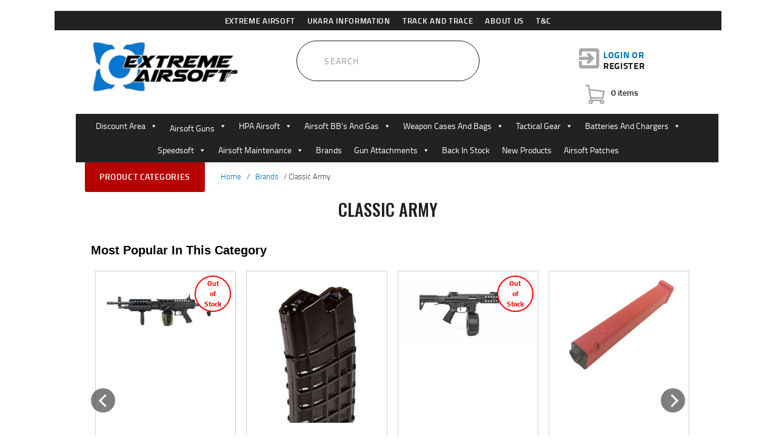

--- FILE ---
content_type: text/html; charset=UTF-8
request_url: https://extremeairsoft.co.uk/product-category/brands/classic-army/
body_size: 41185
content:
<!DOCTYPE html>
<html lang="en-US" class="no-js scheme_blue">
<head>
  		<meta charset="UTF-8">
		<meta name="viewport" content="width=device-width, initial-scale=1, maximum-scale=1">
		<meta name="format-detection" content="telephone=no">
		<link rel="preload" href="https://cache.extremeairsoft.co.uk/wp-includes/css/dashicons.min.css" as="style"><link rel="preload" href="https://cache.extremeairsoft.co.uk/wp-includes/js/jquery/jquery.min.js" as="script"><link rel="profile" href="//gmpg.org/xfn/11">
		<link rel="pingback" href="https://extremeairsoft.co.uk/xmlrpc.php">
		<link media="all" href="https://cache.extremeairsoft.co.uk/wp-content/cache/autoptimize/css/autoptimize_b43af960e6023c2de38097782ee98ebd.css" rel="stylesheet"><link media="only screen and (max-width: 768px)" href="https://cache.extremeairsoft.co.uk/wp-content/cache/autoptimize/css/autoptimize_6fe211f8bb15af76999ce9135805d7af.css" rel="stylesheet"><title>Classic Army &#8211; Extreme Airsoft</title>
<meta name='robots' content='max-image-preview:large' />
<link rel='dns-prefetch' href='//www.googletagmanager.com' />
<link rel='dns-prefetch' href='//fonts.googleapis.com' />
<link href='https://cache.extremeairsoft.co.uk' rel='preconnect' />
<link rel="alternate" type="application/rss+xml" title="Extreme Airsoft &raquo; Feed" href="https://extremeairsoft.co.uk/feed/" />
<link rel="alternate" type="application/rss+xml" title="Extreme Airsoft &raquo; Comments Feed" href="https://extremeairsoft.co.uk/comments/feed/" />
<link rel="alternate" type="application/rss+xml" title="Extreme Airsoft &raquo; Classic Army Category Feed" href="https://extremeairsoft.co.uk/product-category/brands/classic-army/feed/" />
<style id='wp-img-auto-sizes-contain-inline-css' type='text/css'>
img:is([sizes=auto i],[sizes^="auto," i]){contain-intrinsic-size:3000px 1500px}
/*# sourceURL=wp-img-auto-sizes-contain-inline-css */
</style>
<style id='classic-theme-styles-inline-css' type='text/css'>
/*! This file is auto-generated */
.wp-block-button__link{color:#fff;background-color:#32373c;border-radius:9999px;box-shadow:none;text-decoration:none;padding:calc(.667em + 2px) calc(1.333em + 2px);font-size:1.125em}.wp-block-file__button{background:#32373c;color:#fff;text-decoration:none}
/*# sourceURL=/wp-includes/css/classic-themes.min.css */
</style>











<style id='woocommerce-inline-inline-css' type='text/css'>
.woocommerce form .form-row .required { visibility: visible; }
/*# sourceURL=woocommerce-inline-inline-css */
</style>

<link property="stylesheet" rel='stylesheet' id='megamenu-css' href='https://cache.extremeairsoft.co.uk/wp-content/cache/autoptimize/css/autoptimize_single_fd77eda71b21b2bb5b1ba3b685b2d2b6.css' type='text/css' media='all' />
<link property="stylesheet" rel='stylesheet' id='dashicons-css' href='https://cache.extremeairsoft.co.uk/wp-includes/css/dashicons.min.css' type='text/css' media='all' />





<style id='off-canvas-sidebars-inline-css' type='text/css'>
.ocs-slidebar.ocs-shop-sidebar {-webkit-transition-duration: 300ms; -moz-transition-duration: 300ms; -o-transition-duration: 300ms; transition-duration: 300ms; padding: 20px;}
/*# sourceURL=off-canvas-sidebars-inline-css */
</style>

<link property="stylesheet" rel='stylesheet' id='honor-font-google_fonts-css' href='https://fonts.googleapis.com/css?family=Oswald:400,400italic,500,500italic,700,700italic&#038;subset=latin,latin-ext' type='text/css' media='all' />








<script type="text/template" id="tmpl-variation-template">
	<div class="woocommerce-variation-description">{{{ data.variation.variation_description }}}</div>
	<div class="woocommerce-variation-price">{{{ data.variation.price_html }}}</div>
	<div class="woocommerce-variation-availability">{{{ data.variation.availability_html }}}</div>
</script>
<script type="text/template" id="tmpl-unavailable-variation-template">
	<p role="alert">Sorry, this product is unavailable. Please choose a different combination.</p>
</script>
<script type="text/javascript" defer src="https://cache.extremeairsoft.co.uk/wp-includes/js/jquery/jquery.min.js" id="jquery-core-js"></script>


<script type="text/javascript" id="wp-util-js-extra">
/* <![CDATA[ */
var _wpUtilSettings = {"ajax":{"url":"/wp-admin/admin-ajax.php"}};
//# sourceURL=wp-util-js-extra
/* ]]> */
</script>


<script type="text/javascript" id="wc-add-to-cart-js-extra">
/* <![CDATA[ */
var wc_add_to_cart_params = {"ajax_url":"/wp-admin/admin-ajax.php","wc_ajax_url":"/?wc-ajax=%%endpoint%%","i18n_view_cart":"View cart","cart_url":"https://extremeairsoft.co.uk/cart/","is_cart":"","cart_redirect_after_add":"no"};
//# sourceURL=wc-add-to-cart-js-extra
/* ]]> */
</script>


<script type="text/javascript" id="woocommerce-js-extra">
/* <![CDATA[ */
var woocommerce_params = {"ajax_url":"/wp-admin/admin-ajax.php","wc_ajax_url":"/?wc-ajax=%%endpoint%%","i18n_password_show":"Show password","i18n_password_hide":"Hide password"};
//# sourceURL=woocommerce-js-extra
/* ]]> */
</script>



<!-- Google tag (gtag.js) snippet added by Site Kit -->
<!-- Google Analytics snippet added by Site Kit -->
<script type="text/javascript" src="https://www.googletagmanager.com/gtag/js?id=GT-NSLN36H" id="google_gtagjs-js" async></script>
<script type="text/javascript" id="google_gtagjs-js-after">
/* <![CDATA[ */
window.dataLayer = window.dataLayer || [];function gtag(){dataLayer.push(arguments);}
gtag("set","linker",{"domains":["extremeairsoft.co.uk"]});
gtag("js", new Date());
gtag("set", "developer_id.dZTNiMT", true);
gtag("config", "GT-NSLN36H");
//# sourceURL=google_gtagjs-js-after
/* ]]> */
</script>
<script></script><link rel="https://api.w.org/" href="https://extremeairsoft.co.uk/wp-json/" /><link rel="alternate" title="JSON" type="application/json" href="https://extremeairsoft.co.uk/wp-json/wp/v2/product_cat/110" /><link rel="EditURI" type="application/rsd+xml" title="RSD" href="https://extremeairsoft.co.uk/xmlrpc.php?rsd" />


            <style type="text/css">              
                
                /* Background color */
                .fbc-page .fbc-wrap .fbc-items {
                    background-color: #edeff0;
                }
                /* Items font size */
                .fbc-page .fbc-wrap .fbc-items li {
                    font-size: 16px;
                }
                
                /* Items' link color */
                .fbc-page .fbc-wrap .fbc-items li a {
                    color: #337ab7;                    
                }
                
                /* Seprator color */
                .fbc-page .fbc-wrap .fbc-items li .fbc-separator {
                    color: #cccccc;
                }
                
                /* Active item & end-text color */
                .fbc-page .fbc-wrap .fbc-items li.active span,
                .fbc-page .fbc-wrap .fbc-items li .fbc-end-text {
                    color: #27272a;
                    font-size: 16px;
                }
            </style>

            <meta name="generator" content="Site Kit by Google 1.170.0" /><script>
	window.PerfectyPushOptions = {
		path: "https://extremeairsoft.co.uk/wp-content/plugins/perfecty-push-notifications/public/js",
		dialogTitle: "Do you want to receive notifications?",
		dialogSubmit: "Continue",
		dialogCancel: "Not now",
		settingsTitle: "Notifications preferences",
		settingsOptIn: "I want to receive notifications",
		settingsUpdateError: "Could not change the preference, try again",
		serverUrl: "https://extremeairsoft.co.uk/wp-json/perfecty-push",
		vapidPublicKey: "BLj9VX-dnQW2lwaBdZh-IUtJemAJPMCdOlpBYgrFqLvHaMETC7nno3aakOeYidbjbZHLX7BSg-o3YBe8Ej4eKkQ",
		token: "f84846692a",
		tokenHeader: "X-WP-Nonce",
		enabled: true,
		unregisterConflicts: false,
		serviceWorkerScope: "/perfecty/push",
		loggerLevel: "debug",
		loggerVerbose: true,
		hideBellAfterSubscribe: false,
		askPermissionsDirectly: true,
		unregisterConflictsExpression: "(OneSignalSDKWorker|wonderpush-worker-loader|webpushr-sw|subscribers-com\/firebase-messaging-sw|gravitec-net-web-push-notifications|push_notification_sw)",
		promptIconUrl: "https://extremeairsoft.co.uk/wp-content/uploads/2021/09/cropped-Screenshot-2021-09-26-at-18.41.46.png",
		visitsToDisplayPrompt: 0	}
</script>
<style>.mc4wp-checkbox-contact-form-7{clear:both;width:auto;display:block;position:static}.mc4wp-checkbox-contact-form-7 input{float:none;vertical-align:middle;-webkit-appearance:checkbox;width:auto;max-width:21px;margin:0 6px 0 0;padding:0;position:static;display:inline-block!important}.mc4wp-checkbox-contact-form-7 label{float:none;cursor:pointer;width:auto;margin:0 0 16px;display:block;position:static}</style>	<noscript><style>.woocommerce-product-gallery{ opacity: 1 !important; }</style></noscript>
	<meta name="generator" content="Powered by WPBakery Page Builder - drag and drop page builder for WordPress."/>
<style type="text/css" id="custom-background-css">
body.custom-background { background-color: #ffffff; }
</style>
	
<!-- Google Tag Manager snippet added by Site Kit -->
<script type="text/javascript">
/* <![CDATA[ */

			( function( w, d, s, l, i ) {
				w[l] = w[l] || [];
				w[l].push( {'gtm.start': new Date().getTime(), event: 'gtm.js'} );
				var f = d.getElementsByTagName( s )[0],
					j = d.createElement( s ), dl = l != 'dataLayer' ? '&l=' + l : '';
				j.async = true;
				j.src = 'https://www.googletagmanager.com/gtm.js?id=' + i + dl;
				f.parentNode.insertBefore( j, f );
			} )( window, document, 'script', 'dataLayer', 'GTM-PNQJ33K' );
			
/* ]]> */
</script>

<!-- End Google Tag Manager snippet added by Site Kit -->
<link rel="icon" href="https://extremeairsoft.co.uk/wp-content/uploads/2021/09/cropped-Screenshot-2021-09-26-at-18.41.46-32x32.png" sizes="32x32" />
<link rel="icon" href="https://extremeairsoft.co.uk/wp-content/uploads/2021/09/cropped-Screenshot-2021-09-26-at-18.41.46-192x192.png" sizes="192x192" />
<link rel="apple-touch-icon" href="https://extremeairsoft.co.uk/wp-content/uploads/2021/09/cropped-Screenshot-2021-09-26-at-18.41.46-180x180.png" />
<meta name="msapplication-TileImage" content="https://extremeairsoft.co.uk/wp-content/uploads/2021/09/cropped-Screenshot-2021-09-26-at-18.41.46-270x270.png" />
		<style type="text/css" id="wp-custom-css">
			.deposit-message.wc-deposits-notice{
	color: #E30202;
	font-weight: 600;
	
}


@media (max-width: 767px) {
  .content_wrap, .content_container {
    /* width: 440px !important; */
    width: 92% !important;
  }
}

.sc_layouts_menu_nav{
	float: right;
}


#secure-item{
  float:left;
}

#mainheadermenu .sc_layouts_menu{
	text-align: center;
}



/* Red prices */

.scheme_blue .woocommerce div.product p.price, .scheme_blue .woocommerce div.product span.price, .scheme_blue .woocommerce div.product p.price ins, .scheme_blue .woocommerce div.product span.price ins {
  /* color: #0274B7; */
  color: #E30202;
}


.scheme_blue .woocommerce div.product p.price del, .scheme_blue .woocommerce div.product span.price del, .scheme_blue .woocommerce div.product p.price del > span.amount, .scheme_blue .woocommerce div.product span.price del > span.amount {
  /* color: #1F1F1D !important; */
  color: #0274B7 !important;
}


/* Sale Label */


/* Inline #-1 | https://extremeairsoft.co.uk/wp-admin/customize.php?url=https%3A%2F%2Fextremeairsoft.co.uk%2Fproduct%2Fsnow-wolf-alien-pulse-aeg-electric-airsoft-rifle-black%2F */

.scheme_blue .woocommerce span.onsale {
  /* color: #0274B7; */
  /* background-color: #ffffff; */
  color: #FFF;
  background-color: #E30202;
}

/* style.css | https://extremeairsoft.co.uk/wp-content/themes/honor/style.css */

.woocommerce div.product span.onsale {
  /* top: 2em; */
  /* left: 2em; */
  /* width: 5.5em; */
  /* height: 5.5em; */
  /* line-height: 5.8em; */
  /* font-size: 12px; */
  top: 1em;
  left: 1em;
  width: 2.5em;
  height: 2.5em;
  line-height: 3.2em;
  font-size: 19px;
}

/* Over 18 */ 


/* Element | https://extremeairsoft.co.uk/product/parra-5313-deluxe-rifle-case-black/?customize_changeset_uuid=eff6df76-4304-4fc5-85ac-980da7b85c03&customize_theme=honor-child&customize_messenger_channel=preview-9 */

.over-18 {
  color: #E30202;
  float: left;
  margin-top: 5px;
  font-size: 1.1em;
	font-weight: 700;
  margin-bottom: 15px;
	width: 100%;
	display: block;	
}

/* Inline #61 | https://extremeairsoft.co.uk/product/el-ak105-aeg-essential-assault-rifle/ */

.yith-wcdp-single-add-to-cart-fields label {
  width: 100%;
  display: inline-block;
  margin-bottom: 10px;
}

/* Larger price produyct page */


/* Inline #61 | https://extremeairsoft.co.uk/product/el-ak105-aeg-essential-assault-rifle/ */

.post_item_single.post_type_product .price .woocommerce-Price-amount.amount {
  font-size: 1.25em;
}


/* Two tone selector */


/* Inline #61 | https://extremeairsoft.co.uk/product/el-ak105-aeg-essential-assault-rifle/ */

.gun_col {
  width: 50px;
  height: 50px;
  float: left;
  position: relative;
}

.wc-pao-addon-two-tone-colour p.wc-pao-addon-wrap {
  display: inline-block;
  top: 40px;
  position: relative;
}


/* Inline #61 | https://extremeairsoft.co.uk/product/el-ak105-aeg-essential-assault-rifle/ */

.wc-pao-addon-two-tone-colour .wc-pao-addon-name {
  margin-right: 22px !important;
}


/* Inline #61 | https://extremeairsoft.co.uk/product/el-ak105-aeg-essential-assault-rifle/ */

.wc-pao-addon.wc-pao-addon-two-tone-colour {
  margin-top: -8px;
}


/* Inline #61 | https://extremeairsoft.co.uk/product/el-ak105-aeg-essential-assault-rifle/ */

.wc-pao-addon-container {
  display: none;
}



/* Inline #61 | https://extremeairsoft.co.uk/product/el-ak105-aeg-essential-assault-rifle/ */

.gun_col.activecol {
  box-shadow: 0px 0px 6px #000000c4;
}


/* Inline #61 | https://extremeairsoft.co.uk/product/el-ak105-aeg-essential-assault-rifle/ */

#preorder {
  color: limegreen;
  font-size: 2em;
}


/* Email when in stock banner */

@media (min-width: 992px) {
  .cwginstock-subscribe-form .col-md-12 {
    /* width: 100%; */
    width: 94.5%;
  }
}
.cwginstock-subscribe-form .panel-primary > .panel-heading {
  /* background-color: #337ab7; */
  /* border-color: #337ab7; */
  background-color: #E30202;
  border-color: #BB0101;
}

.cwginstock-subscribe-form h4 {
  color: #fff;
  margin-top: 20px;
}


/* Append Last modified to content */
p.last-updated {
  text-align: right;
  font-size: 1.2em;
  color: #404040;
  margin-bottom: 0px;
  margin-right: 0px;
}


/* reduce space under header menu */

.widgets_above_page_wrap, .widgets_above_content_wrap {
  /* margin-bottom: 2em; */
  margin-bottom: 0;
}


/* Element | https://extremeairsoft.co.uk/product/ares-striker-45-round-sniper-rifle-magazine-tan/ */

/* spacing under breadcrumbs */

.woocommerce-breadcrumb {
  border-top-width: 1px;
  margin-bottom: 0px;
}



/* Inline #62 | https://extremeairsoft.co.uk/product/nuprol-80w-smart-charger/ */

.button.product_type_simple.add_to_cart_button.ajax_add_to_cart {
}

section.related.products .button {
  margin-top: 0 !important;
  width: 100%;
  border-radius: 0 !important;
}

section.related.products .button.add_to_cart_button:not(.shop_cart) {
  display: none;
}

/* Hide extra add to card button on related products */

.woocommerce ul.products li.product .post_data_price .price {
  /* height: 46px; */
  height: 50px;
}


/* Inline #56 | https://extremeairsoft.co.uk/product-category/brands/ak/ */

.button.add_to_cart_button:not(.shop_cart) {
  display: none !important;
}

.yith-wcdp .yith-wcdp-loop-add-to-cart-fields a {
  width: 100%;
}

.button.add_to_cart_button:not(.shop_cart) {
  display: none !important;
}



/* style.css | https://extremeairsoft.co.uk/wp-content/themes/honor/style.css */

.woocommerce ul.products li.product.outofstock a[class*="add_to_cart"] {
  /* display: none; */
  display: block;
}

/* Inline #57 | https://extremeairsoft.co.uk/?s=green&post_type=product */

.outofstock .button.product_type_simple:not(.add_to_cart_button) {
  display: none !important;
}


/* Instore only pickup */

.intore-only {
	color: #E30202;
	font-size: 1.1em;
	margin-bottom: 10px;
	display: inline-block;
}


/* Uniform price display on shopping card*/
.woocommerce-cart-form__cart-item .woocommerce-Price-amount.amount {
  font-size: 1em !important;
}



/* Cart warninbg for instore only pickup */

.item-shipping_class {
  border: 1px solid black;
  padding: 5px;
  margin-bottom: 4px;
  display: block;
	color: #E30202;
}

.item-shipping_class em {
  color: #000;
}


.preorder-cart-notice{
  border: 1px solid black;
  padding: 5px;
  margin-bottom: 4px;
  display: block;
	color: #E30202 !important;
}


/* Header search width */

.sc_layouts_item .search_form_wrap .search_field.fill_inited {
  position: relative;
  width: 302px !important;
  color: #1f1f1d !important;
  border-color: #1f1f1d !important;
  background-color: #ffffff !important;
}


/* darker text */

.scheme_blue {
  /* color: #878786; */
  color: #2b2b2b;
}

.scheme_blue .single-product div.product .woocommerce-tabs .panel {
/* color: #878786; */
color: #2b2b2b;
}


/* Countdown timer size */

#countdown_timer {
  font-size: 2.5em;
}

.woocommerce .product_meta #countdown_timer span {
  display: inline;
}




/* 6 per row (reverted)
@media (max-width: 1023px) {
	.woocommerce.columns-1 ul.products li.product, .woocommerce-page.columns-1 ul.products li.product, .woocommerce ul.products li.product, .woocommerce-page ul.products li.product, .woocommerce-page[class*="columns-"] ul.products li.product, .woocommerce[class*="columns-"] ul.products li.product {

		padding: 0 5px 30px 0 !important;
	}
} */



/* Offcanvas button */

.ocs-trigger {
  height: 31px;
  line-height: 20px;
  padding: 0 10px;
  margin-top: 4px;
  margin-right: 5px;
}


/* sOggcanvas background */

[data-off-canvas] {
  /* background-color: black; */
  background-color: white;
}



/* Inline #43 | https://extremeairsoft.co.uk/product-category/brands/ */

.ocs-slidebar.ocs-shop-sidebar {
  /* padding: 20px; */
  padding: 0;
}

/* wpb_wmca_style.css | https://extremeairsoft.co.uk/wp-content/plugins/wpb-accordion-menu-or-category/assets/css/wpb_wmca_style.css?ver=1.0 */

.wpb_category_n_menu_accordion > ul > li > a {
  /* background: #3b424d; */
  /* color: #f5f5f5 !important; */
  background: #fff;
  color: #000 !important;
}

.wpb_category_n_menu_accordion > ul > li:not(:last-child) > a {
  /* border-bottom: 1px solid #383F4A !important; */
  border-bottom: 1px solid #E0E3E8 !important;
}

.wpb_category_n_menu_accordion ul > li li {
  /* background: #383838; */
  background: #fff;
}

.wpb_category_n_menu_accordion ul > li li a {
  /* color: #f5f5f5 !important; */
  color: #000 !important;
}

.widget .wpb_category_n_menu_accordion ul li a {
  /* padding: 14px 22px; */
  padding: 2px 22px;
}

.wpb_category_n_menu_accordion ul li > a > span.wpb-submenu-indicator {
  /* font-weight: bolder; */
  font-weight: normal;
}


/* wpb_wmca_style.css | https://extremeairsoft.co.uk/wp-content/plugins/wpb-accordion-menu-or-category/assets/css/wpb_wmca_style.css?ver=1.0 */

.wpb_category_n_menu_accordion li.wpb-submenu-indicator-minus > a > span.wpb-submenu-indicator {
  /* transform: rotate(45deg); */
  transform: none;
}


.wpb_category_n_menu_accordion li.wpb-submenu-indicator-minus > a > span.wpb-submenu-indicator {
  color: red;
}

/* slidebars.css | https://extremeairsoft.co.uk/wp-content/plugins/off-canvas-sidebars/slidebars/slidebars.css?ver=0.5.7 */

[data-off-canvas] {
  /* color: white; */
  color: black;
}

/* wpb_wmca_style.css | https://extremeairsoft.co.uk/wp-content/plugins/wpb-accordion-menu-or-category/assets/css/wpb_wmca_style.css?ver=1.0 */

.wpb_category_n_menu_accordion > ul > li > a:hover {
  /* background-color: #383F4A; */
  background-color: #B8D1F9;
}


/* wpb_wmca_style.css | https://extremeairsoft.co.uk/wp-content/plugins/wpb-accordion-menu-or-category/assets/css/wpb_wmca_style.css?ver=1.0 */

.wpb_category_n_menu_accordion li > a:hover > span.wpb-submenu-indicator {
  /* color: #fff; */
  color: #f00;
}


/* Inline #57 | https://extremeairsoft.co.uk/product-category/brands/army-armament/ */

#wpb_wcma_menu_84 {
  overflow: hidden;
}


/* stop header change on scroll */


/* red text for deposit prices */


.yith-wcdp-single-add-to-cart-fields .woocommerce-Price-amount.amount {
  color: red;
}


/* style.css | https://extremeairsoft.co.uk/wp-content/themes/honor/style.css */

.woocommerce div.product form.cart, .woocommerce #content div.product form.cart, .woocommerce-page div.product form.cart, .woocommerce-page #content div.product form.cart {
  /* margin-bottom: 2em; */
  margin-bottom: 0;
}

/* woocommerce.css | https://extremeairsoft.co.uk/wp-content/plugins/woocommerce/assets/css/woocommerce.css?ver=5.7.1 */

.woocommerce div.product form.cart::after, .woocommerce div.product form.cart::before {
  /* content: " "; */
  /* display: table; */
  content: none;
  display: block;
}

/* secure item styling */
#secure-item{
	float: left;
}

#secure-item h5{
  margin-bottom: 0px;
  font-size: 20px;
  font-weight: 700;
  margin-top: 1em;
}

#secure-item .secure-text{
  margin-bottom: 15px;
  font-size: 1.1em;
	font-weight: 600;
}

.yith-wcdp-single-add-to-cart-fields {
  text-transform: uppercase;
  font-weight: 700;
}


/* lead time text */

h4.lead-time {
  margin-bottom: 0;
}

span.lead-time {
  font-weight: 500;
}


/* 1 instock size */

.woocommerce div.product .stock {
  font-size: 1.1em !important;
  text-decoration: none !important;
	color: #0274B7 !important;
}


/* Backorder products */

#available-on-backorder h3 {
  margin: 0;
}

#available-on-backorder {
  font-size: 16px;
}


/* Cross Sells Position (under image) */

.down-a-bit {
  position: relative;
  width: 48.8%;
  float: left;
  clear: left;
  margin-bottom: 2em;
}


/* List Style and layout Cross Sells */

.widget_wc_gee_cross_sells ul.products {
  list-style-type: none !important;
}

.widget_wc_gee_cross_sells ul.products .yith-wcdp {
  display: none !important;
}

.widget_wc_gee_cross_sells ul.products li {
  list-style: none;
  margin: 0 0 0 0;
  padding: 3px;
}

.widget_wc_gee_cross_sells ul.products li::before {
  background-color: transparent;
}



/* Inline #54 | https://extremeairsoft.co.uk/product/nuprol-delta-enforcer-alpha-aeg-assault-rifle-black/ */

.widget_wc_gee_cross_sells ul.products li.product .post_data_price .price {
  /* height: 50px; */
  height: 60px;
}

/* Button layout */

.widget_wc_gee_cross_sells .ajax_add_to_cart {
  height: 39px !important;
  line-height: 9px !important;
  width: auto;
}



/* Cross Sells Layout  */

.widget_wc_gee_cross_sells li.product {
	margin: 0 -1px 0 0 !important;
	padding: 0 5px 4px 0 !important;
}


/* Styling Add to cart buttons */

.woocommerce div.product div.down-a-bit div.quantities span{
  color: #878786;
  background-color: #ffffff;
  border-color: #e5e5e5;
}

.woocommerce div.product div.down-a-bit div.quantities span.wq_dec::before{
  content: '-';
}
.woocommerce div.product div.down-a-bit div.quantities span.wq_inc::before{
  content: '+';
}

.woocommerce div.product div.down-a-bit div.quantities span.wq_inc {
	-webkit-border-radius: 3px 0 0 3px;
	-ms-border-radius: 3px 0 0 3px;
	border-radius: 3px 0 0 3px;
}

.woocommerce div.product div.down-a-bit div.quantities span.wq_inc{
	-webkit-border-radius: 3px 0 0 3px;
	-ms-border-radius: 3px 0 0 3px;
	border-radius: 3px 0 0 3px;
	border-right: 0;
	left: 0;
}

.woocommerce div.product div.down-a-bit div.quantities span.wq_dec{
	-webkit-border-radius: 0 3px 3px 0;
	-ms-border-radius: 0 3px 3px 0;
	border-radius: 0 3px 3px 0;
	border-left: 0;
	right: 0;
}


.woocommerce div.product div.down-a-bit div.quantities span{
	display: block;
	width: 39px;
	height: 40px;
	line-height: 36px;
	text-align: center;
	cursor: pointer;
	float: left;
	-webkit-border-radius: 0 3px 3px 0;
	-ms-border-radius: 0 3px 3px 0;
	border-radius: 0 3px 3px 0;
	border: 1px solid;
	-webkit-box-sizing: border-box;
	-ms-box-sizing: border-box;
	box-sizing: border-box;
	position: relative;
	top: 0;
}

.woocommerce div.product div.down-a-bit div.quantities input[type="number"]{
	border-color: #6c6c6c;
	width: 40px;
	height: 40px;
	padding: 0;
	font-size: 12px;
	float: left;
	-webkit-border-radius: 0;
	-ms-border-radius: 0;
	border-radius: 0;
	margin: 0;
	-moz-appearance: textfield;
	text-align: center;
}



.down-a-bit  table td, .down-a-bit table th + td, ..down-a-bit table td + td {
  color: #000;
  border-color: #fff;
}

.down-a-bit table > tbody > tr:nth-child(2n+1) > td {
  background-color: #fff;
}

.down-a-bit td {
  padding: 8px;
}

.down-a-bit table > tbody > tr:nth-child(2n) > td {
	background-color: #fff;
}







/* Topbar menu changes */
#topbar-menu #menu_footer {
	font-size: 0.9em !important;
}


#topbar-menu #menu_footer {
  font-size: 0.9em !important;
}

#topbar-menu {
  background-color: black;
  color: aliceblue !important;
}

#topbar-menu #menu_footer a {
  color: white;
}

#topbar-menu #menu_footer {
  margin: 0 auto !important;
  display: table;
}

#topbar-menu {
  background-color: #222;
}

.sc_layouts_menu_nav {
  float: none;
}

.sc_layouts_menu_nav {
  text-align: center;
}



/* Top sectction width alignment */

.widgets_above_page.widgets_above_page_wrap.widget_area {
  margin-left: -15px;
  margin-right: -15px;
}

.top_panel.top_panel_custom.top_panel_custom_559 {
  margin-left: -15px;
  margin-right: -15px;
}

#topbar-menu .menu-item a {
  padding-top: 0px;
  padding-bottom: 0px;
}


/* Add 1px for top menu */

.vc_row, .row.columns_padding_center, .columns_wrap.columns_padding_center {
  /* margin-left: -15px; */
  /* margin-right: -15px; */
  margin-left: -16px;
  margin-right: -16px;
}


/* Inline #59 | https://extremeairsoft.co.uk/product-category/brands/?fbclid=IwAR30HDACJDEB9GMAbPK-raF12dTWjlk6e077TcE8e_HX35aYzf8js1nZ2f8 */

.term-brands.term-40 li.product-category img {
  padding: 40px 65px 20px;
}

/* smaller brand image */

.woocommerce ul.products li.product a img {
}



/* safari opverflow */

body, [data-canvas="container"], .ocs-initialized [data-canvas="container"] {
  /* height: auto; */
  height: 100%;
}


.wc-pao-addon-two-tone-colour p.wc-pao-addon-wrap {
top: 0;
}
.wc-pao-addon-two-tone-colour .wc-pao-addon-name {
	margin-top: -8px;
	display: block;
}


// justify top menu
div#mega-menu-wrap-menu_main #mega-menu-menu_main {
	margin: 0 auto;
}

#maxmegamenu-2 {
	background: #222;
  display: inline-flex;
}

#mega-menu-wrap-menu_main {
  margin: 0 auto;
}


@media screen and (max-width: 1024px) {
  .woocommerce ul.products li.product, .woocommerce-page ul.products li.produc {
    padding: 0 10px 10px 0;
  }
}


/* Inline #65 | https://extremeairsoft.co.uk/product/maple-leaf-crazy-jet-84mm-for-g19-g23-ppq-m84/ */

.cwginstock-panel-heading h4 {
  margin: 0;
}

.cwginstock-panel-body .form-group.center-block {
  margin: 0;
}

/* Inline #53 | https://extremeairsoft.co.uk/product/maple-leaf-crazy-jet-84mm-for-g19-g23-ppq-m84/ */

.cwginstock-subscribe-form .panel-primary > .panel-heading {
  /* background-color: #E30202; */
  background-color: #C44848;
}


/* style.css | https://extremeairsoft.co.uk/wp-content/themes/honor/style.css */

.woocommerce .list_products_header, .woocommerce-page .list_products_header {
  /* margin-bottom: 2em; */
  /* display: none; */
  margin-bottom: 0;
  display: block;
}


/* Inline #-1 | https://extremeairsoft.co.uk/wp-admin/customize.php?url=https%3A%2F%2Fextremeairsoft.co.uk%2Fproduct-category%2Fbrands%2Fmaple-leaf%2F */

.woocommerce-products-header__title.page-title {
  margin-bottom: 0.5em;
}

.term-description {
  text-align: center;
}



/* Inline #65 | https://extremeairsoft.co.uk/product/maple-leaf-crazy-jet-84mm-for-g19-g23-ppq-m84/ */

span.mega-menu-description {
  display: none !important;
}


/* Inline #61 | https://extremeairsoft.co.uk/sale-items/ */

#click-more a {
	display: inline-block;
	color: #000;
	font-size: 4.5em;
	border: 2px solid red;
	padding: 15px 25px;
	margin-bottom: 10px;
	user-select: none;
	text-transform: uppercase;
}


#click-more a:hover {
	color: #F00;
	border: 2px solid black;
}



/* Add to cart with variations button */

.post_data_inner a.button.product_type_variable {
  width: 100%;
}



/* Cartegories button red */

.ocs-trigger.ocs-toggle.ocs-toggle-shop-sidebar {
  background-color: #B70202;
  height: 50px;
  padding: 12px 24px;
	margin-right: 20px;
	margin-top: -1px;
}


.product .price-match {
  position: relative;
}

.list_products.shop_mode_thumbs div.price-match::before {
	content: '';
	display: inline-block;
	position: absolute;
	width: 125px;
	height: 125px;
	top: -27px;
	left: -29px;
	background: url('/wp-content/uploads/2023/01/price-match-125.png');
	z-index: 999;
	transform: scale(0.7);
}


.post_item_single.post_type_product div.price-match::before {
	content: '';
	display: inline-block;
	position: absolute;
	width: 180px;
	height: 180px;
	top: -24px;
	left: -18px;
	background: url('/wp-content/uploads/2023/01/price-match-250.png');
	background-size: 180px 180px;
	z-index: 999;
}

.price-match-text {
	color: #E30202;
	padding-bottom: 10px;
	font-weight: bold;
	text-transform: uppercase;
	font-size: 24px;
}


.q_inc, .q_dec {
	display: none !important;
}

.woocommerce-loop-product__title {
	height: 3em;
}


/* Inline #66 | https://extremeairsoft.co.uk/product-category/airsoft-guns/bbgun/ */

sup {
}

.post_item.post_layout_thumbs sup {
  position: relative;
  top: 0px;
}

.scheme_blue.footer_wrap .sc_layouts_menu_nav > li > a {
	color: #404040 !important;
}

.scheme_blue .woocommerce nav.woocommerce-pagination ul li a {
	color: #404040 !important;
}

.scheme_blue .woocommerce .woocommerce-breadcrumb {
	color: #404040 !important;
}




.post_data .post_data_inner .button.product_type_simple {
  display: none !important;
}
.post_data .post_data_inner .button.product_type_simple.icon-untitled-16 {
  display: inline-block !important;
}


.summary.entry-summary .stock.wclt_lead_time {
	font-weight: bold !important;
	color: black !important;
	display: block;
	text-transform: none !important;
	font-size: 1.4em !important;
}

.woocommerce ul.products li.product .woocommerce-loop-product__title {
	padding: 0;
	height: 5em !important;
	overflow-y: hidden;
	margin: 0 19px 12px;
}


.hazardous_material {
	color: #E30202;
	font-weight: bolder;
	font-size: 23px;
	line-height: 25px;
	margin-bottom: 10px;
}

.woocommerce-variation-description {
	font-size: 1.6em;
	font-weight: 400;
}

.mega-sub-menu .mega-menu-item{
	padding: 0 5px !important
	
}
@media (max-width: 767px) {
	.mega-sub-menu li ul li ul.mega-sub-menu li.mega-menu-item{
		width: 33% !important;
		padding: 0 !important;
		margin: 0 !important;
	}
}

/* Inline #50 | https://extremeairsoft.co.uk/ */


.sc_layouts_item .sc_layouts_login .sc_layouts_login_menu .sc_layouts_item_details.sc_layouts_login_details span{
	font-size: 1.1em;
	line-height: 1.2308em;
	font-weight: 700 !important;
}


.sc_layouts_item .sc_layouts_dropdown.sc_layouts_login_menu .sc_layouts_login_details span.sc_layouts_iconed_text_line2 {
  display: none;
}

.sc_layouts_item .sc_layouts_item_icon.sc_layouts_login_icon{
  margin-top: -30px;
}

.pp_splash_popup .splash-title{
	display:none
}

.pp_splash_popup .pp_left{
	height: 300px;
}
.pp_splash_popup h3{
	margin:10px;
}

.pp_left input{
  margin-right: 7px;
}

#header_left .wpb_wrapper{
	text-align: center;
}

#header_center .wpb_wrapper{
	text-align: center;
}

#header_right .wpb_wrapper{
	text-align: center;
}

#mega-menu-menu_main {
	text-align: center !important;
}


#post-3316  .honor_shop_mode_buttons{
	display:none;
}


.wpb_wmca_accordion_wrapper_theme_dark > ul > li.wpb-submenu-indicator-minus > a{
	background-color: #0274B7 !important;
	color: #fff !important;
}


#ocs-shop-sidebar .wpb_wmca_accordion_wrapper_theme_dark > ul ul {
  background: #0274B7 !important;
  margin: 0 !important;
  padding-left: 10px !important;
}

.scheme_blue .widget ul > li::before{
	background-color: white !important;
}

#ocs-shop-sidebar .widget ul > li::before {
	content: ' ';
	display: block;
	width: 7px;
	height: 1px;
	line-height: 2px;
	text-align: center;
	position: absolute;
	z-index: 1;
	top: 10px;
	left: -5px;
	-webkit-border-radius: 50%;
	-ms-border-radius: 50%;
	border-radius: 50%;
}

#ocs-shop-sidebar .wpb_category_n_menu_accordion ul li > a > span.wpb-submenu-indicator {
	text-align: center;
	font-size: 25px;
}

#ocs-shop-sidebar .wpb_wmca_accordion_wrapper_theme_dark > ul > li.current-cat > a{
	color: white !important;
}


.woocommerce ul.products li.product.product-category img, 
.woocommerce-page ul.products li.product.product-category img {
  width: 100%;
  height: auto;
  transition: transform 0.1s ease-in-out;
}

.woocommerce ul.products li.product.product-category:hover img, 
.woocommerce-page ul.products li.product.product-category:hover img {
  transform: scale(1.3);
}

.woocommerce ul.products li.product .shop-preview-container a img, .woocommerce-page ul.products li.product .shop-preview-container a img{
  width: 100%;
  height: auto;
  transition: transform 0.1s ease-in-out;
}

.woocommerce ul.products li.product .shop-preview-container:hover a img, .woocommerce-page ul.products li.product .shop-preview-container:hover a img{
  transform: scale(1.3);
}

.woocommerce-page[class*="columns-"] ul.products li.product, .woocommerce[class*="columns-"] ul.products li.product {
	padding: 0 14px 14px 0;
}

#wc-stripe-express-checkout-element {
	margin-top: 100px !important;
}

.klana-spread {
	font-size: 20px;
	position: relative;
	top: -6px;
	margin-left: 1px !important;
}

.klana-spread-sub{
	font-size: 16px;
	position: relative;
	top: -10px;
	color:black;
	
}
}		</style>
		<noscript><style> .wpb_animate_when_almost_visible { opacity: 1; }</style></noscript><style type="text/css">/** Mega Menu CSS: fs **/</style>
  <style>
  #PopupSignupForm_0 {
      z-index: 99999;
      position: relative;
  }
  </style>
  <script>
      !function(t,e){var o,n,p,r;e.__SV||(window.posthog=e,e._i=[],e.init=function(i,s,a){function g(t,e){var o=e.split(".");2==o.length&&(t=t[o[0]],e=o[1]),t[e]=function(){t.push([e].concat(Array.prototype.slice.call(arguments,0)))}}(p=t.createElement("script")).type="text/javascript",p.async=!0,p.src=s.api_host.replace(".i.posthog.com","-assets.i.posthog.com")+"/static/array.js",(r=t.getElementsByTagName("script")[0]).parentNode.insertBefore(p,r);var u=e;for(void 0!==a?u=e[a]=[]:a="posthog",u.people=u.people||[],u.toString=function(t){var e="posthog";return"posthog"!==a&&(e+="."+a),t||(e+=" (stub)"),e},u.people.toString=function(){return u.toString(1)+".people (stub)"},o="capture identify alias people.set people.set_once set_config register register_once unregister opt_out_capturing has_opted_out_capturing opt_in_capturing reset isFeatureEnabled onFeatureFlags getFeatureFlag getFeatureFlagPayload reloadFeatureFlags group updateEarlyAccessFeatureEnrollment getEarlyAccessFeatures getActiveMatchingSurveys getSurveys onSessionId".split(" "),n=0;n<o.length;n++)g(u,o[n]);e._i.push([i,s,a])},e.__SV=1)}(document,window.posthog||[]);
      posthog.init('phc_2G0l6X37D3vwkdjyMWdNDJp9erC6ecQcLh1ryfBCUpu',{api_host:'https://us.i.posthog.com'})
  </script>  



</head>

<body class="archive tax-product_cat term-classic-army term-110 custom-background wp-custom-logo wp-theme-honor wp-child-theme-honor-child theme-honor woocommerce woocommerce-page woocommerce-no-js mega-menu-menu-main body_tag scheme_blue blog_mode_shop body_style_boxed  is_stream blog_style_masonry_2 sidebar_hide expand_content remove_margins trx_addons_present header_type_custom header_style_header-custom-559 header_position_default menu_style_top no_layout wpb-js-composer js-comp-ver-8.3.1 vc_responsive">
    		<!-- Google Tag Manager (noscript) snippet added by Site Kit -->
		<noscript>
			<iframe src="https://www.googletagmanager.com/ns.html?id=GTM-PNQJ33K" height="0" width="0" style="display:none;visibility:hidden"></iframe>
		</noscript>
		<!-- End Google Tag Manager (noscript) snippet added by Site Kit -->
		<div id="ocs-site" data-canvas="container" data-ocs-site_close="1" data-ocs-disable_over="0" data-ocs-hide_control_classes="" data-ocs-scroll_lock="">    <div class="body_wrap">

    <div class="page_wrap">

      <header class="top_panel top_panel_custom top_panel_custom_559 top_panel_custom_header-short-2-rows-home-club without_bg_image"><div class="vc_row wpb_row vc_row-fluid vc_custom_1633523776116 sc_layouts_row sc_layouts_row_type_normal"><div class="wpb_column vc_column_container vc_col-sm-12 sc_layouts_column_icons_position_left"><div class="vc_column-inner"><div class="wpb_wrapper"><div class="vc_row wpb_row vc_inner vc_row-fluid sc_layouts_row sc_layouts_row_type_compact"><div class="wpb_column vc_column_container vc_col-sm-12 sc_layouts_column_icons_position_left" id="topbar-menu"><div class="vc_column-inner"><div class="wpb_wrapper"><div class="sc_layouts_item"><nav class="sc_layouts_menu sc_layouts_menu_default sc_layouts_menu_dir_horizontal menu_hover_fade" id="sc_layouts_menu_1148460845"		><ul id="menu_footer" class="sc_layouts_menu_nav menu_footer_nav"><li id="menu-item-3039" class="menu-item menu-item-type-post_type menu-item-object-page menu-item-home menu-item-3039"><a href="https://extremeairsoft.co.uk/"><span>EXTREME AIRSOFT</span></a></li><li id="menu-item-3037" class="menu-item menu-item-type-post_type menu-item-object-page menu-item-3037"><a href="https://extremeairsoft.co.uk/ukara-information/"><span>Ukara Information</span></a></li><li id="menu-item-90680" class="menu-item menu-item-type-post_type menu-item-object-page menu-item-90680"><a href="https://extremeairsoft.co.uk/track-and-trace/"><span>Track and Trace</span></a></li><li id="menu-item-3042" class="menu-item menu-item-type-post_type menu-item-object-page menu-item-3042"><a href="https://extremeairsoft.co.uk/about-us/"><span>About Us</span></a></li><li id="menu-item-3043" class="menu-item menu-item-type-post_type menu-item-object-page menu-item-3043"><a href="https://extremeairsoft.co.uk/tc/"><span>T&#038;C</span></a></li></ul></nav><!-- /.sc_layouts_menu --></div></div></div></div></div><div class="vc_row wpb_row vc_inner vc_row-fluid"><div class="wpb_column vc_column_container vc_col-sm-3 vc_col-md-4 vc_col-xs-12 sc_layouts_column_icons_position_left" id="header_left"><div class="vc_column-inner"><div class="wpb_wrapper"><div class="sc_layouts_item"><a href="https://extremeairsoft.co.uk/" id="sc_layouts_logo_328677834" class="sc_layouts_logo sc_layouts_logo_default"><img class="logo_image"
					src="https://extremeairsoft.co.uk/wp-content/uploads/2021/09/cropped-large-logo-white-back-ground.jpg"
					alt="Extreme Airsoft" width="1024" height="365"></a><!-- /.sc_layouts_logo --></div></div></div></div><div class="wpb_column vc_column_container vc_col-sm-6 vc_col-md-4 vc_col-xs-12 sc_layouts_column_icons_position_left" id="header_center"><div class="vc_column-inner"><div class="wpb_wrapper"><div class="sc_layouts_item"><div id="sc_layouts_search_287081711" class="sc_layouts_search"><div class="search_wrap search_style_normal search_ajax layouts_search">
	<div class="search_form_wrap">
		<form role="search" method="get" class="search_form" action="https://extremeairsoft.co.uk/"><input type="text" class="search_field" placeholder="Search" value="" name="s" aria-label="Search Input"><button type="submit" class="search_submit trx_addons_icon-search" aria-label="Submit Search"></button></form>
	</div>
	<div class="search_results widget_area"><a href="#" class="search_results_close trx_addons_icon-cancel"></a><div class="search_results_content"></div></div></div></div><!-- /.sc_layouts_search --></div></div></div></div><div class="wpb_column vc_column_container vc_col-sm-3 vc_col-md-4 vc_col-xs-12 sc_layouts_column_icons_position_left" id="header_right"><div class="vc_column-inner"><div class="wpb_wrapper"><div class="sc_layouts_item"><div id="sc_layouts_login_226743862" class="sc_layouts_login sc_layouts_menu sc_layouts_menu_default"><ul class="sc_layouts_login_menu sc_layouts_menu_nav sc_layouts_menu_no_collapse"><li class="menu-item"><a href="#trx_addons_login_popup" class="trx_addons_popup_link trx_addons_login_link "><span class="sc_layouts_item_icon sc_layouts_login_icon icon-untitled-15"></span><span class="sc_layouts_item_details sc_layouts_login_details"><span class="sc_layouts_item_details_line1 sc_layouts_iconed_text_line1">Login or</span><span class="sc_layouts_item_details_line2 sc_layouts_iconed_text_line2">Register</span></span></a></li></ul></div><!-- /.sc_layouts_login --></div><div class="sc_layouts_item"><div id="sc_layouts_cart_1733057727" class="sc_layouts_cart">
		<span class="sc_layouts_item_icon sc_layouts_cart_icon icon-untitled-16"></span>
		<span class="sc_layouts_item_details sc_layouts_cart_details">
						<span class="sc_layouts_item_details_line2 sc_layouts_cart_totals">
				<span class="sc_layouts_cart_items">0 items</span>
			</span>
		</span><!-- /.sc_layouts_cart_details -->
		<span class="sc_layouts_cart_items_short">0</span>
		<div class="sc_layouts_cart_widget widget_area">
			<span class="sc_layouts_cart_widget_close trx_addons_icon-cancel"></span>
			<div class="widget woocommerce widget_shopping_cart"><div class="widget_shopping_cart_content"></div></div>		</div><!-- /.sc_layouts_cart_widget -->
	</div><!-- /.sc_layouts_cart --></div></div></div></div></div></div></div></div></div></header><div class="menu_mobile_overlay"></div>
<div class="menu_mobile menu_mobile_narrow scheme_dark">
	<div class="menu_mobile_inner">
		<a class="menu_mobile_close icon-cancel"></a><a class="sc_layouts_logo" href="https://extremeairsoft.co.uk/"><img src="//extremeairsoft.co.uk/wp-content/uploads/2017/11/logo-footer.png" alt="Extreme Airsoft" width="1200" height="427"></a><nav itemscope itemtype="//schema.org/SiteNavigationElement" class="menu_mobile_nav_area"><ul id="menu_mobile" class=" menu_mobile_nav"><li id="menu_mobile-item-127336" class="menu-item menu-item-type-taxonomy menu-item-object-product_cat menu-item-has-children menu-item-127336"><a href="https://extremeairsoft.co.uk/product-category/discount-area/"><span>Discount Area</span></a>
<ul class="sub-menu"><li id="menu_mobile-item-134957" class="menu-item menu-item-type-custom menu-item-object-custom menu-item-134957"><a href="https://extremeairsoft.co.uk/sale-items/"><span>Sale Items</span></a></li><li id="menu_mobile-item-127340" class="menu-item menu-item-type-taxonomy menu-item-object-product_cat menu-item-127340"><a href="https://extremeairsoft.co.uk/product-category/discount-area/bundle-deals/"><span>Bundle Deals</span></a></li><li id="menu_mobile-item-127339" class="menu-item menu-item-type-taxonomy menu-item-object-product_cat menu-item-127339"><a href="https://extremeairsoft.co.uk/product-category/discount-area/clearance-items/"><span>Clearance Items</span></a></li><li id="menu_mobile-item-127337" class="menu-item menu-item-type-taxonomy menu-item-object-product_cat menu-item-127337"><a href="https://extremeairsoft.co.uk/product-category/discount-area/boneyard-items/"><span>Airsoft Boneyard items</span></a></li><li id="menu_mobile-item-127338" class="menu-item menu-item-type-taxonomy menu-item-object-product_cat menu-item-127338"><a href="https://extremeairsoft.co.uk/product-category/discount-area/used-equipment/"><span>Used Equipment</span></a></li></ul>
</li><li id="menu_mobile-item-127072" class="menu-item menu-item-type-taxonomy menu-item-object-product_cat menu-item-has-children menu-item-127072"><a href="https://extremeairsoft.co.uk/product-category/airsoft-guns/"><span>Airsoft Guns<span class="sc_layouts_menu_item_description">A selection of all Airsoft guns available at extreme Airsoft. many top brands like Tokyo marui, ares, krytac, KWA, tectonic innovations, G&#038;G, nuprol ect. with many top guns like Airsoft m4 rifles, ak47, p90, all uk Airsoft guns sold from extreme Airsoft will be within the required fps limit for the type of Airsoft gun catagory</span></span></a>
<ul class="sub-menu"><li id="menu_mobile-item-134947" class="menu-item menu-item-type-taxonomy menu-item-object-product_cat menu-item-134947"><a href="https://extremeairsoft.co.uk/product-category/airsoft-guns/airsoft-starter-packages/"><span>AIRSOFT STARTER PACKAGES</span></a></li><li id="menu_mobile-item-127168" class="menu-item menu-item-type-taxonomy menu-item-object-product_cat menu-item-127168"><a href="https://extremeairsoft.co.uk/product-category/airsoft-guns/pre-two-toned-guns/"><span>Two Tone Airsoft Gun<span class="sc_layouts_menu_item_description">Pre two toned guns are a mix of Airsoft pistols and Airsoft rifles that do not require a RIF number and can be purchased straight away without any defence as long as the buyer is over 18</span></span></a></li><li id="menu_mobile-item-127169" class="menu-item menu-item-type-taxonomy menu-item-object-product_cat menu-item-has-children menu-item-127169"><a href="https://extremeairsoft.co.uk/product-category/airsoft-guns/pistols/"><span>Airsoft Pistols<span class="sc_layouts_menu_item_description">Full range of Airsoft Pistols from Extreme Airsoft. from guns like 1911, hi-capa, Glock, sig, and many other like revolvers and movie guns</span></span></a>
	<ul class="sub-menu"><li id="menu_mobile-item-127170" class="menu-item menu-item-type-taxonomy menu-item-object-product_cat menu-item-127170"><a href="https://extremeairsoft.co.uk/product-category/airsoft-guns/pistols/all-pistols/"><span>All Airsoft Gas Pistols</span></a></li><li id="menu_mobile-item-127171" class="menu-item menu-item-type-taxonomy menu-item-object-product_cat menu-item-127171"><a href="https://extremeairsoft.co.uk/product-category/airsoft-guns/pistols/hi-capa/"><span>Airsoft Hi Capa Pistols</span></a></li><li id="menu_mobile-item-127172" class="menu-item menu-item-type-taxonomy menu-item-object-product_cat menu-item-127172"><a href="https://extremeairsoft.co.uk/product-category/airsoft-guns/pistols/g-series/"><span>Airsoft G Series / EU Series</span></a></li><li id="menu_mobile-item-127173" class="menu-item menu-item-type-taxonomy menu-item-object-product_cat menu-item-127173"><a href="https://extremeairsoft.co.uk/product-category/airsoft-guns/pistols/1911/"><span>Airsoft 1911 Pistols</span></a></li><li id="menu_mobile-item-127174" class="menu-item menu-item-type-taxonomy menu-item-object-product_cat menu-item-127174"><a href="https://extremeairsoft.co.uk/product-category/airsoft-guns/pistols/m92/"><span>Airsoft M92 Pistols</span></a></li><li id="menu_mobile-item-127175" class="menu-item menu-item-type-taxonomy menu-item-object-product_cat menu-item-127175"><a href="https://extremeairsoft.co.uk/product-category/airsoft-guns/pistols/mp9/"><span>M&amp;P9</span></a></li><li id="menu_mobile-item-127176" class="menu-item menu-item-type-taxonomy menu-item-object-product_cat menu-item-127176"><a href="https://extremeairsoft.co.uk/product-category/airsoft-guns/pistols/226-228-229/"><span>Airsoft 226 / 228 / 229 Pistol</span></a></li><li id="menu_mobile-item-127177" class="menu-item menu-item-type-taxonomy menu-item-object-product_cat menu-item-127177"><a href="https://extremeairsoft.co.uk/product-category/airsoft-guns/pistols/gtp/"><span>GTP9 Series Pistols</span></a></li><li id="menu_mobile-item-127178" class="menu-item menu-item-type-taxonomy menu-item-object-product_cat menu-item-127178"><a href="https://extremeairsoft.co.uk/product-category/airsoft-guns/pistols/mk23/"><span>Airsoft mk23 Socom Pistol</span></a></li><li id="menu_mobile-item-127179" class="menu-item menu-item-type-taxonomy menu-item-object-product_cat menu-item-127179"><a href="https://extremeairsoft.co.uk/product-category/airsoft-guns/pistols/luger/"><span>Luger</span></a></li><li id="menu_mobile-item-127180" class="menu-item menu-item-type-taxonomy menu-item-object-product_cat menu-item-127180"><a href="https://extremeairsoft.co.uk/product-category/airsoft-guns/pistols/revolvers/"><span>Airsoft Revolvers</span></a></li><li id="menu_mobile-item-127181" class="menu-item menu-item-type-taxonomy menu-item-object-product_cat menu-item-127181"><a href="https://extremeairsoft.co.uk/product-category/airsoft-guns/pistols/desert-eagle/"><span>Desert Eagle Airsoft Pistols</span></a></li><li id="menu_mobile-item-127182" class="menu-item menu-item-type-taxonomy menu-item-object-product_cat menu-item-127182"><a href="https://extremeairsoft.co.uk/product-category/airsoft-guns/pistols/classic-pistols/"><span>Classic Airsoft Pistols</span></a></li><li id="menu_mobile-item-127183" class="menu-item menu-item-type-taxonomy menu-item-object-product_cat menu-item-127183"><a href="https://extremeairsoft.co.uk/product-category/airsoft-guns/pistols/other/"><span>Other</span></a></li><li id="menu_mobile-item-127184" class="menu-item menu-item-type-taxonomy menu-item-object-product_cat menu-item-127184"><a href="https://extremeairsoft.co.uk/product-category/airsoft-guns/pistols/electric-pistols/"><span>Electric Airsoft Pistols</span></a></li><li id="menu_mobile-item-127185" class="menu-item menu-item-type-taxonomy menu-item-object-product_cat menu-item-127185"><a href="https://extremeairsoft.co.uk/product-category/airsoft-guns/pistols/carbine-kits/"><span>Airsoft Pistol Carbine Kits</span></a></li></ul>
</li><li id="menu_mobile-item-127186" class="menu-item menu-item-type-taxonomy menu-item-object-product_cat menu-item-has-children menu-item-127186"><a href="https://extremeairsoft.co.uk/product-category/airsoft-guns/aeg-assault-rifles/"><span>AEG Airsoft Assault Rifles</span></a>
	<ul class="sub-menu"><li id="menu_mobile-item-127187" class="menu-item menu-item-type-taxonomy menu-item-object-product_cat menu-item-127187"><a href="https://extremeairsoft.co.uk/product-category/airsoft-guns/aeg-assault-rifles/all-aeg-rifles/"><span>All AEG Airsoft Rifles<span class="sc_layouts_menu_item_description">full range of airsoft riffles from manufactures like Tokyo Marui, Ares, Nuprol. there are M4 assault rifles, AK47, Krytec Kriss Vectors. usually airsoft rifles do not come with a included battery so please check before purchasing. most airsoft rifles many have a ris rail and can hold many airsoft rifle attatchments. all airsoft rifles purchased from Extreme Airsoft will be sold under the UK FPS limit</span></span></a></li><li id="menu_mobile-item-127188" class="menu-item menu-item-type-taxonomy menu-item-object-product_cat menu-item-127188"><a href="https://extremeairsoft.co.uk/product-category/airsoft-guns/aeg-assault-rifles/swat-mp-five/"><span>SWAT MP Five</span></a></li><li id="menu_mobile-item-127189" class="menu-item menu-item-type-taxonomy menu-item-object-product_cat menu-item-127189"><a href="https://extremeairsoft.co.uk/product-category/airsoft-guns/aeg-assault-rifles/m4-rifles/"><span>Airsoft M4 Rifles<span class="sc_layouts_menu_item_description">the m4 assault rifle if the most popular Airsoft rifle on the market, it is a great platform and has many upgrade options, the Airsoft m4 rifle is a must have to any keen air softer to carry ion there arsenal</span></span></a></li><li id="menu_mobile-item-127190" class="menu-item menu-item-type-taxonomy menu-item-object-product_cat menu-item-127190"><a href="https://extremeairsoft.co.uk/product-category/airsoft-guns/aeg-assault-rifles/ak-style-rifles/"><span>Airsoft AK Style Rifles</span></a></li><li id="menu_mobile-item-127191" class="menu-item menu-item-type-taxonomy menu-item-object-product_cat menu-item-127191"><a href="https://extremeairsoft.co.uk/product-category/airsoft-guns/aeg-assault-rifles/cqb-rifles/"><span>CQB Airsoft Rifles</span></a></li><li id="menu_mobile-item-127192" class="menu-item menu-item-type-taxonomy menu-item-object-product_cat menu-item-127192"><a href="https://extremeairsoft.co.uk/product-category/airsoft-guns/aeg-assault-rifles/arp/"><span>Airsoft ARP Rifles</span></a></li><li id="menu_mobile-item-127193" class="menu-item menu-item-type-taxonomy menu-item-object-product_cat menu-item-127193"><a href="https://extremeairsoft.co.uk/product-category/airsoft-guns/aeg-assault-rifles/vector-rifles/"><span>Airsoft Vector Rifles</span></a></li><li id="menu_mobile-item-127194" class="menu-item menu-item-type-taxonomy menu-item-object-product_cat menu-item-127194"><a href="https://extremeairsoft.co.uk/product-category/airsoft-guns/aeg-assault-rifles/tk45-rifles/"><span>Airsoft TK45 Rifles</span></a></li><li id="menu_mobile-item-127195" class="menu-item menu-item-type-taxonomy menu-item-object-product_cat menu-item-127195"><a href="https://extremeairsoft.co.uk/product-category/airsoft-guns/aeg-assault-rifles/qrf-rifles/"><span>Airsoft QRF Rifles</span></a></li><li id="menu_mobile-item-127196" class="menu-item menu-item-type-taxonomy menu-item-object-product_cat menu-item-127196"><a href="https://extremeairsoft.co.uk/product-category/airsoft-guns/aeg-assault-rifles/evos/"><span>EVO&#8217;s</span></a></li><li id="menu_mobile-item-127197" class="menu-item menu-item-type-taxonomy menu-item-object-product_cat menu-item-127197"><a href="https://extremeairsoft.co.uk/product-category/airsoft-guns/aeg-assault-rifles/9mm/"><span>9mm Airsoft Rifles</span></a></li><li id="menu_mobile-item-127198" class="menu-item menu-item-type-taxonomy menu-item-object-product_cat menu-item-127198"><a href="https://extremeairsoft.co.uk/product-category/airsoft-guns/aeg-assault-rifles/bulpup/"><span>Airsoft Bullpup Rifles</span></a></li><li id="menu_mobile-item-127199" class="menu-item menu-item-type-taxonomy menu-item-object-product_cat menu-item-127199"><a href="https://extremeairsoft.co.uk/product-category/airsoft-guns/aeg-assault-rifles/smg/"><span>SMG Airsoft Rifles</span></a></li><li id="menu_mobile-item-127200" class="menu-item menu-item-type-taxonomy menu-item-object-product_cat menu-item-127200"><a href="https://extremeairsoft.co.uk/product-category/airsoft-guns/aeg-assault-rifles/p90-rifles/"><span>P90 Airsoft Rifles</span></a></li><li id="menu_mobile-item-127201" class="menu-item menu-item-type-taxonomy menu-item-object-product_cat menu-item-127201"><a href="https://extremeairsoft.co.uk/product-category/airsoft-guns/aeg-assault-rifles/g36/"><span>G36 Airsoft Rifles</span></a></li><li id="menu_mobile-item-127202" class="menu-item menu-item-type-taxonomy menu-item-object-product_cat menu-item-127202"><a href="https://extremeairsoft.co.uk/product-category/airsoft-guns/aeg-assault-rifles/classic-guns/"><span>Classic Airsoft Guns</span></a></li><li id="menu_mobile-item-127203" class="menu-item menu-item-type-taxonomy menu-item-object-product_cat menu-item-127203"><a href="https://extremeairsoft.co.uk/product-category/airsoft-guns/aeg-assault-rifles/m16-rifles/"><span>M16 Airsoft Rifles</span></a></li><li id="menu_mobile-item-127204" class="menu-item menu-item-type-taxonomy menu-item-object-product_cat menu-item-127204"><a href="https://extremeairsoft.co.uk/product-category/airsoft-guns/aeg-assault-rifles/misc-rifles/"><span>MISC Airsoft Rifles</span></a></li><li id="menu_mobile-item-127205" class="menu-item menu-item-type-taxonomy menu-item-object-product_cat menu-item-127205"><a href="https://extremeairsoft.co.uk/product-category/airsoft-guns/aeg-assault-rifles/dmr-rifles/"><span>Airsoft Sniper DMR Rifles</span></a></li><li id="menu_mobile-item-127206" class="menu-item menu-item-type-taxonomy menu-item-object-product_cat menu-item-127206"><a href="https://extremeairsoft.co.uk/product-category/airsoft-guns/aeg-assault-rifles/m14/"><span>M14 Rifles</span></a></li><li id="menu_mobile-item-127207" class="menu-item menu-item-type-taxonomy menu-item-object-product_cat menu-item-127207"><a href="https://extremeairsoft.co.uk/product-category/airsoft-guns/aeg-assault-rifles/msda-rifles/"><span>MSDA Rifles</span></a></li><li id="menu_mobile-item-127209" class="menu-item menu-item-type-taxonomy menu-item-object-product_cat menu-item-127209"><a href="https://extremeairsoft.co.uk/product-category/airsoft-guns/aeg-assault-rifles/scar-riflesw/"><span>SCAR Airsoft Rifles</span></a></li><li id="menu_mobile-item-127210" class="menu-item menu-item-type-taxonomy menu-item-object-product_cat menu-item-127210"><a href="https://extremeairsoft.co.uk/product-category/airsoft-guns/aeg-assault-rifles/ump-rifles/"><span>UMP Airsoft Rifles</span></a></li></ul>
</li><li id="menu_mobile-item-127211" class="menu-item menu-item-type-taxonomy menu-item-object-product_cat menu-item-has-children menu-item-127211"><a href="https://extremeairsoft.co.uk/product-category/airsoft-guns/shotguns/"><span>Airsoft Shotguns</span></a>
	<ul class="sub-menu"><li id="menu_mobile-item-127212" class="menu-item menu-item-type-taxonomy menu-item-object-product_cat menu-item-127212"><a href="https://extremeairsoft.co.uk/product-category/airsoft-guns/shotguns/all-shotguns/"><span>All Airsoft Shotguns</span></a></li><li id="menu_mobile-item-127213" class="menu-item menu-item-type-taxonomy menu-item-object-product_cat menu-item-127213"><a href="https://extremeairsoft.co.uk/product-category/airsoft-guns/shotguns/gas-shotguns/"><span>Gas Airsoft Shotguns</span></a></li><li id="menu_mobile-item-127214" class="menu-item menu-item-type-taxonomy menu-item-object-product_cat menu-item-127214"><a href="https://extremeairsoft.co.uk/product-category/airsoft-guns/shotguns/budget-spring-shotguns/"><span>Budget Spring Airsoft Shotguns</span></a></li><li id="menu_mobile-item-127215" class="menu-item menu-item-type-taxonomy menu-item-object-product_cat menu-item-127215"><a href="https://extremeairsoft.co.uk/product-category/airsoft-guns/shotguns/deluxe-spring-shotguns/"><span>Deluxe Spring Airsoft Shotguns</span></a></li></ul>
</li><li id="menu_mobile-item-127216" class="menu-item menu-item-type-taxonomy menu-item-object-product_cat menu-item-127216"><a href="https://extremeairsoft.co.uk/product-category/airsoft-guns/support-rifles/"><span>Airsoft Support Rifles</span></a></li><li id="menu_mobile-item-127217" class="menu-item menu-item-type-taxonomy menu-item-object-product_cat menu-item-has-children menu-item-127217"><a href="https://extremeairsoft.co.uk/product-category/airsoft-guns/sniper-rifles/"><span>Airsoft Sniper Rifles</span></a>
	<ul class="sub-menu"><li id="menu_mobile-item-127218" class="menu-item menu-item-type-taxonomy menu-item-object-product_cat menu-item-127218"><a href="https://extremeairsoft.co.uk/product-category/airsoft-guns/sniper-rifles/all-snipers/"><span>All Airsoft Snipers</span></a></li><li id="menu_mobile-item-127219" class="menu-item menu-item-type-taxonomy menu-item-object-product_cat menu-item-127219"><a href="https://extremeairsoft.co.uk/product-category/airsoft-guns/sniper-rifles/classic-snipers/"><span>Classic Airsoft Snipers</span></a></li><li id="menu_mobile-item-127220" class="menu-item menu-item-type-taxonomy menu-item-object-product_cat menu-item-127220"><a href="https://extremeairsoft.co.uk/product-category/airsoft-guns/sniper-rifles/striker/"><span>Striker</span></a></li><li id="menu_mobile-item-127221" class="menu-item menu-item-type-taxonomy menu-item-object-product_cat menu-item-127221"><a href="https://extremeairsoft.co.uk/product-category/airsoft-guns/sniper-rifles/vsr10/"><span>VSR10</span></a></li><li id="menu_mobile-item-127222" class="menu-item menu-item-type-taxonomy menu-item-object-product_cat menu-item-127222"><a href="https://extremeairsoft.co.uk/product-category/airsoft-guns/sniper-rifles/l96/"><span>L96</span></a></li><li id="menu_mobile-item-127223" class="menu-item menu-item-type-taxonomy menu-item-object-product_cat menu-item-127223"><a href="https://extremeairsoft.co.uk/product-category/airsoft-guns/dmr-aeg-sniper-rifle/"><span>DMR AEG SNIPER RIFLE</span></a></li></ul>
</li><li id="menu_mobile-item-127224" class="menu-item menu-item-type-taxonomy menu-item-object-product_cat menu-item-127224"><a href="https://extremeairsoft.co.uk/product-category/airsoft-guns/movie-guns/"><span>Airsoft Guns Used In Movies / Games</span></a></li><li id="menu_mobile-item-129818" class="menu-item menu-item-type-taxonomy menu-item-object-product_cat menu-item-has-children menu-item-129818"><a href="https://extremeairsoft.co.uk/product-category/magazines/"><span>Airsoft Magazines</span></a>
	<ul class="sub-menu"><li id="menu_mobile-item-129819" class="menu-item menu-item-type-taxonomy menu-item-object-product_cat menu-item-129819"><a href="https://extremeairsoft.co.uk/product-category/magazines/pistol-magazines/"><span>Pistol Magazines</span></a></li><li id="menu_mobile-item-129820" class="menu-item menu-item-type-taxonomy menu-item-object-product_cat menu-item-129820"><a href="https://extremeairsoft.co.uk/product-category/magazines/aeg-magazines/"><span>AEG Magazines</span></a></li><li id="menu_mobile-item-129821" class="menu-item menu-item-type-taxonomy menu-item-object-product_cat menu-item-129821"><a href="https://extremeairsoft.co.uk/product-category/magazines/gbb-rifle-magazines/"><span>Airsoft GBB Rifle Magazines</span></a></li><li id="menu_mobile-item-129822" class="menu-item menu-item-type-taxonomy menu-item-object-product_cat menu-item-129822"><a href="https://extremeairsoft.co.uk/product-category/magazines/shotgun-magazines/"><span>Shotgun Magazines</span></a></li><li id="menu_mobile-item-129823" class="menu-item menu-item-type-taxonomy menu-item-object-product_cat menu-item-129823"><a href="https://extremeairsoft.co.uk/product-category/magazines/sniper-magazines/"><span>Airsoft Sniper Magazines</span></a></li><li id="menu_mobile-item-129824" class="menu-item menu-item-type-taxonomy menu-item-object-product_cat menu-item-129824"><a href="https://extremeairsoft.co.uk/product-category/magazines/support-gun-magazine/"><span>Airsoft Support Gun Magazine</span></a></li><li id="menu_mobile-item-129825" class="menu-item menu-item-type-taxonomy menu-item-object-product_cat menu-item-129825"><a href="https://extremeairsoft.co.uk/product-category/magazines/drum-magazines/"><span>Drum Magazines</span></a></li></ul>
</li><li id="menu_mobile-item-127225" class="menu-item menu-item-type-taxonomy menu-item-object-product_cat menu-item-127225"><a href="https://extremeairsoft.co.uk/product-category/airsoft-guns/grenade-launchers/"><span>Airsoft Grenade Launchers</span></a></li><li id="menu_mobile-item-127226" class="menu-item menu-item-type-taxonomy menu-item-object-product_cat menu-item-127226"><a href="https://extremeairsoft.co.uk/product-category/airsoft-guns/smg-cqb/"><span>SMG / CQB Airsoft rifles</span></a></li><li id="menu_mobile-item-127227" class="menu-item menu-item-type-taxonomy menu-item-object-product_cat menu-item-127227"><a href="https://extremeairsoft.co.uk/product-category/airsoft-guns/gbb-airsoft-gas-asault-rifles/"><span>GBB Airsoft Gas Assault Rifles</span></a></li></ul>
</li><li id="menu_mobile-item-127228" class="menu-item menu-item-type-taxonomy menu-item-object-product_cat menu-item-has-children menu-item-127228"><a href="https://extremeairsoft.co.uk/product-category/hpa-airsoft/"><span>HPA Airsoft</span></a>
<ul class="sub-menu"><li id="menu_mobile-item-127229" class="menu-item menu-item-type-taxonomy menu-item-object-product_cat menu-item-127229"><a href="https://extremeairsoft.co.uk/product-category/hpa-airsoft/airsoft-hpa-adaptors/"><span>Airsoft HPA Magazine Adaptors</span></a></li><li id="menu_mobile-item-127230" class="menu-item menu-item-type-taxonomy menu-item-object-product_cat menu-item-127230"><a href="https://extremeairsoft.co.uk/product-category/hpa-airsoft/complete-set-ups/"><span>Complete Set Ups</span></a></li><li id="menu_mobile-item-127231" class="menu-item menu-item-type-taxonomy menu-item-object-product_cat menu-item-127231"><a href="https://extremeairsoft.co.uk/product-category/hpa-airsoft/primary-airsoft-adaptors/"><span>Primary Airsoft Adaptors</span></a></li><li id="menu_mobile-item-127232" class="menu-item menu-item-type-taxonomy menu-item-object-product_cat menu-item-127232"><a href="https://extremeairsoft.co.uk/product-category/hpa-airsoft/hpa-tapped-magazines/"><span>HPA Tapped Magazines</span></a></li><li id="menu_mobile-item-127233" class="menu-item menu-item-type-taxonomy menu-item-object-product_cat menu-item-127233"><a href="https://extremeairsoft.co.uk/product-category/hpa-airsoft/hpa-rifles/"><span>HPA Rifles</span></a></li><li id="menu_mobile-item-127234" class="menu-item menu-item-type-taxonomy menu-item-object-product_cat menu-item-127234"><a href="https://extremeairsoft.co.uk/product-category/hpa-airsoft/hpa-engines/"><span>HPA Engines</span></a></li><li id="menu_mobile-item-127235" class="menu-item menu-item-type-taxonomy menu-item-object-product_cat menu-item-127235"><a href="https://extremeairsoft.co.uk/product-category/hpa-airsoft/tanks/"><span>HPA Tanks</span></a></li><li id="menu_mobile-item-127236" class="menu-item menu-item-type-taxonomy menu-item-object-product_cat menu-item-127236"><a href="https://extremeairsoft.co.uk/product-category/hpa-airsoft/lines/"><span>HPA Lines</span></a></li><li id="menu_mobile-item-127237" class="menu-item menu-item-type-taxonomy menu-item-object-product_cat menu-item-127237"><a href="https://extremeairsoft.co.uk/product-category/hpa-airsoft/regulators/"><span>HPA Regulators</span></a></li><li id="menu_mobile-item-127238" class="menu-item menu-item-type-taxonomy menu-item-object-product_cat menu-item-127238"><a href="https://extremeairsoft.co.uk/product-category/hpa-airsoft/hpa-taps/"><span>HPA Taps</span></a></li><li id="menu_mobile-item-127239" class="menu-item menu-item-type-taxonomy menu-item-object-product_cat menu-item-127239"><a href="https://extremeairsoft.co.uk/product-category/hpa-airsoft/hpa-batteries/"><span>Airsoft HPA Batteries</span></a></li><li id="menu_mobile-item-127240" class="menu-item menu-item-type-taxonomy menu-item-object-product_cat menu-item-127240"><a href="https://extremeairsoft.co.uk/product-category/hpa-airsoft/hpa-tank-bags/"><span>HPA Tank Bags</span></a></li></ul>
</li><li id="menu_mobile-item-127306" class="menu-item menu-item-type-taxonomy menu-item-object-product_cat menu-item-has-children menu-item-127306"><a href="https://extremeairsoft.co.uk/product-category/airsoft-bbs-and-gas/"><span>Airsoft BB&#8217;s And Gas</span></a>
<ul class="sub-menu"><li id="menu_mobile-item-127309" class="menu-item menu-item-type-taxonomy menu-item-object-product_cat menu-item-127309"><a href="https://extremeairsoft.co.uk/product-category/airsoft-bbs-and-gas/green-gas-and-co2/"><span>Airsoft Green Gas and CO2<span class="sc_layouts_menu_item_description">Green gas – CO2 airsoft cartridges – Air rifle gas bottle near me – Airsoft gas canister – BB gun gas refill – Powerful gas guns</span></span></a></li><li id="menu_mobile-item-127310" class="menu-item menu-item-type-taxonomy menu-item-object-product_cat menu-item-127310"><a href="https://extremeairsoft.co.uk/product-category/airsoft-bbs-and-gas/bb-ammo-20g-to-25g/"><span>Airsoft BB Ammo .20g to .25g</span></a></li><li id="menu_mobile-item-127311" class="menu-item menu-item-type-taxonomy menu-item-object-product_cat menu-item-127311"><a href="https://extremeairsoft.co.uk/product-category/airsoft-bbs-and-gas/bb-ammo-28-and-above/"><span>Airsoft BB Ammo .28 and Above</span></a></li><li id="menu_mobile-item-127312" class="menu-item menu-item-type-taxonomy menu-item-object-product_cat menu-item-127312"><a href="https://extremeairsoft.co.uk/product-category/airsoft-bbs-and-gas/bb-ammo-tracer-rounds/"><span>Airsoft BB Ammo Tracer Rounds</span></a></li></ul>
</li><li id="menu_mobile-item-127279" class="menu-item menu-item-type-taxonomy menu-item-object-product_cat menu-item-has-children menu-item-127279"><a href="https://extremeairsoft.co.uk/product-category/weapon-cases-and-bags/"><span>Weapon Cases And Bags</span></a>
<ul class="sub-menu"><li id="menu_mobile-item-127280" class="menu-item menu-item-type-taxonomy menu-item-object-product_cat menu-item-127280"><a href="https://extremeairsoft.co.uk/product-category/weapon-cases-and-bags/hard-cases/"><span>RIFLE HARD CASES</span></a></li><li id="menu_mobile-item-127282" class="menu-item menu-item-type-taxonomy menu-item-object-product_cat menu-item-127282"><a href="https://extremeairsoft.co.uk/product-category/weapon-cases-and-bags/pistol-hard-case/"><span>Pistol Hard Case</span></a></li><li id="menu_mobile-item-127285" class="menu-item menu-item-type-taxonomy menu-item-object-product_cat menu-item-127285"><a href="https://extremeairsoft.co.uk/product-category/weapon-cases-and-bags/soft-cases/"><span>Soft Cases</span></a></li><li id="menu_mobile-item-127281" class="menu-item menu-item-type-taxonomy menu-item-object-product_cat menu-item-127281"><a href="https://extremeairsoft.co.uk/product-category/weapon-cases-and-bags/hard-storage-cases/"><span>Hard Storage Cases</span></a></li><li id="menu_mobile-item-127283" class="menu-item menu-item-type-taxonomy menu-item-object-product_cat menu-item-127283"><a href="https://extremeairsoft.co.uk/product-category/weapon-cases-and-bags/pistol-softbags/"><span>Pistol Soft Bags</span></a></li><li id="menu_mobile-item-127284" class="menu-item menu-item-type-taxonomy menu-item-object-product_cat menu-item-127284"><a href="https://extremeairsoft.co.uk/product-category/weapon-cases-and-bags/rucksacks/"><span>Rucksacks</span></a></li><li id="menu_mobile-item-127286" class="menu-item menu-item-type-taxonomy menu-item-object-product_cat menu-item-127286"><a href="https://extremeairsoft.co.uk/product-category/weapon-cases-and-bags/storage-cases/"><span>Storage Cases</span></a></li></ul>
</li><li id="menu_mobile-item-127242" class="menu-item menu-item-type-taxonomy menu-item-object-product_cat menu-item-has-children menu-item-127242"><a href="https://extremeairsoft.co.uk/product-category/tactical-gear/"><span>Tactical Gear</span></a>
<ul class="sub-menu"><li id="menu_mobile-item-127274" class="menu-item menu-item-type-taxonomy menu-item-object-product_cat menu-item-has-children menu-item-127274"><a href="https://extremeairsoft.co.uk/product-category/face-protection/"><span>Face Protection</span></a>
	<ul class="sub-menu"><li id="menu_mobile-item-127275" class="menu-item menu-item-type-taxonomy menu-item-object-product_cat menu-item-127275"><a href="https://extremeairsoft.co.uk/product-category/face-protection/full-masks/"><span>Full masks</span></a></li><li id="menu_mobile-item-127276" class="menu-item menu-item-type-taxonomy menu-item-object-product_cat menu-item-127276"><a href="https://extremeairsoft.co.uk/product-category/face-protection/eye-protection/"><span>Eye Protection</span></a></li><li id="menu_mobile-item-127277" class="menu-item menu-item-type-taxonomy menu-item-object-product_cat menu-item-127277"><a href="https://extremeairsoft.co.uk/product-category/face-protection/lower-face-protection/"><span>Lower Face Protection</span></a></li><li id="menu_mobile-item-127278" class="menu-item menu-item-type-taxonomy menu-item-object-product_cat menu-item-127278"><a href="https://extremeairsoft.co.uk/product-category/face-protection/helmets/"><span>Helmets</span></a></li></ul>
</li><li id="menu_mobile-item-127245" class="menu-item menu-item-type-taxonomy menu-item-object-product_cat menu-item-has-children menu-item-127245"><a href="https://extremeairsoft.co.uk/product-category/tactical-gear/tactical-equipment-tactical-gear/"><span>Tactical Equipment</span></a>
	<ul class="sub-menu"><li id="menu_mobile-item-127246" class="menu-item menu-item-type-taxonomy menu-item-object-product_cat menu-item-127246"><a href="https://extremeairsoft.co.uk/product-category/tactical-equipment/grenades/"><span>Airsoft Grenades</span></a></li><li id="menu_mobile-item-127254" class="menu-item menu-item-type-taxonomy menu-item-object-product_cat menu-item-127254"><a href="https://extremeairsoft.co.uk/product-category/attachments-and-accessories/torches-and-laser-units/"><span>Torches &amp; Laser Units</span></a></li><li id="menu_mobile-item-127256" class="menu-item menu-item-type-taxonomy menu-item-object-product_cat menu-item-127256"><a href="https://extremeairsoft.co.uk/product-category/attachments-and-accessories/tracer-unit/"><span>Airsoft Tracer Unit</span></a></li><li id="menu_mobile-item-127257" class="menu-item menu-item-type-taxonomy menu-item-object-product_cat menu-item-127257"><a href="https://extremeairsoft.co.uk/product-category/attachments-and-accessories/suppressors/"><span>Supressors</span></a></li><li id="menu_mobile-item-127259" class="menu-item menu-item-type-taxonomy menu-item-object-product_cat menu-item-127259"><a href="https://extremeairsoft.co.uk/product-category/attachments-and-accessories/sights-and-optics/"><span>Sights and Optics</span></a></li><li id="menu_mobile-item-127247" class="menu-item menu-item-type-taxonomy menu-item-object-product_cat menu-item-has-children menu-item-127247"><a href="https://extremeairsoft.co.uk/product-category/tactical-equipment/holsters/"><span>Holsters</span></a>
		<ul class="sub-menu"><li id="menu_mobile-item-127249" class="menu-item menu-item-type-taxonomy menu-item-object-product_cat menu-item-127249"><a href="https://extremeairsoft.co.uk/product-category/tactical-equipment/holsters/lock-in-style/"><span>Lock In Style</span></a></li></ul>
</li><li id="menu_mobile-item-128863" class="menu-item menu-item-type-taxonomy menu-item-object-product_cat menu-item-128863"><a href="https://extremeairsoft.co.uk/product-category/attachments-and-accessories/carbine-kits-attachments-and-accessories/"><span>Carbine Kits</span></a></li><li id="menu_mobile-item-127251" class="menu-item menu-item-type-taxonomy menu-item-object-product_cat menu-item-127251"><a href="https://extremeairsoft.co.uk/product-category/tactical-equipment/melee-weapons/"><span>Melee Weapons</span></a></li><li id="menu_mobile-item-127253" class="menu-item menu-item-type-taxonomy menu-item-object-product_cat menu-item-127253"><a href="https://extremeairsoft.co.uk/product-category/tactical-equipment/headsets/"><span>Headsets</span></a></li><li id="menu_mobile-item-127255" class="menu-item menu-item-type-taxonomy menu-item-object-product_cat menu-item-127255"><a href="https://extremeairsoft.co.uk/product-category/attachments-and-accessories/foregrips/"><span>Foregrips</span></a></li><li id="menu_mobile-item-127258" class="menu-item menu-item-type-taxonomy menu-item-object-product_cat menu-item-127258"><a href="https://extremeairsoft.co.uk/product-category/attachments-and-accessories/airsoft-speedloaders/"><span>Airsoft Speedloaders</span></a></li><li id="menu_mobile-item-127266" class="menu-item menu-item-type-taxonomy menu-item-object-product_cat menu-item-has-children menu-item-127266"><a href="https://extremeairsoft.co.uk/product-category/magazines/"><span>Airsoft Magazines</span></a>
		<ul class="sub-menu"><li id="menu_mobile-item-127267" class="menu-item menu-item-type-taxonomy menu-item-object-product_cat menu-item-127267"><a href="https://extremeairsoft.co.uk/product-category/magazines/pistol-magazines/"><span>Pistol Magazines</span></a></li><li id="menu_mobile-item-127268" class="menu-item menu-item-type-taxonomy menu-item-object-product_cat menu-item-127268"><a href="https://extremeairsoft.co.uk/product-category/magazines/aeg-magazines/"><span>AEG Magazines</span></a></li><li id="menu_mobile-item-127269" class="menu-item menu-item-type-taxonomy menu-item-object-product_cat menu-item-127269"><a href="https://extremeairsoft.co.uk/product-category/magazines/gbb-rifle-magazines/"><span>Airsoft GBB Rifle Magazines</span></a></li><li id="menu_mobile-item-127270" class="menu-item menu-item-type-taxonomy menu-item-object-product_cat menu-item-127270"><a href="https://extremeairsoft.co.uk/product-category/magazines/shotgun-magazines/"><span>Shotgun Magazines</span></a></li><li id="menu_mobile-item-127272" class="menu-item menu-item-type-taxonomy menu-item-object-product_cat menu-item-127272"><a href="https://extremeairsoft.co.uk/product-category/magazines/support-gun-magazine/"><span>Airsoft Support Gun Magazine</span></a></li><li id="menu_mobile-item-127271" class="menu-item menu-item-type-taxonomy menu-item-object-product_cat menu-item-127271"><a href="https://extremeairsoft.co.uk/product-category/magazines/sniper-magazines/"><span>Airsoft Sniper Magazines</span></a></li><li id="menu_mobile-item-127273" class="menu-item menu-item-type-taxonomy menu-item-object-product_cat menu-item-127273"><a href="https://extremeairsoft.co.uk/product-category/magazines/drum-magazines/"><span>Drum Magazines</span></a></li></ul>
</li><li id="menu_mobile-item-127260" class="menu-item menu-item-type-taxonomy menu-item-object-product_cat menu-item-127260"><a href="https://extremeairsoft.co.uk/product-category/attachments-and-accessories/stocks-attachments-and-accessories/"><span>Stocks</span></a></li><li id="menu_mobile-item-127261" class="menu-item menu-item-type-taxonomy menu-item-object-product_cat menu-item-127261"><a href="https://extremeairsoft.co.uk/product-category/attachments-and-accessories/bipods/"><span>Bipods</span></a></li><li id="menu_mobile-item-127262" class="menu-item menu-item-type-taxonomy menu-item-object-product_cat menu-item-has-children menu-item-127262"><a href="https://extremeairsoft.co.uk/product-category/attachments-and-accessories/handguards-and-accessories/"><span>Handguards &amp; Accessories</span></a>
		<ul class="sub-menu"><li id="menu_mobile-item-127263" class="menu-item menu-item-type-taxonomy menu-item-object-product_cat menu-item-127263"><a href="https://extremeairsoft.co.uk/product-category/attachments-and-accessories/handguards-and-accessories/handguards/"><span>Handguards</span></a></li><li id="menu_mobile-item-127264" class="menu-item menu-item-type-taxonomy menu-item-object-product_cat menu-item-127264"><a href="https://extremeairsoft.co.uk/product-category/attachments-and-accessories/handguards-and-accessories/rail-accesories/"><span>Rail Accessories</span></a></li></ul>
</li><li id="menu_mobile-item-127265" class="menu-item menu-item-type-taxonomy menu-item-object-product_cat menu-item-127265"><a href="https://extremeairsoft.co.uk/product-category/attachments-and-accessories/chronographs/"><span>Chronographs</span></a></li></ul>
</li><li id="menu_mobile-item-127243" class="menu-item menu-item-type-taxonomy menu-item-object-product_cat menu-item-has-children menu-item-127243"><a href="https://extremeairsoft.co.uk/product-category/tactical-gear/airsoft-clothing/"><span>Airsoft Clothing</span></a>
	<ul class="sub-menu"><li id="menu_mobile-item-127299" class="menu-item menu-item-type-taxonomy menu-item-object-product_cat menu-item-127299"><a href="https://extremeairsoft.co.uk/product-category/tactical-equipment/chest-rigs/"><span>Airsoft Chest Rigs</span></a></li><li id="menu_mobile-item-127305" class="menu-item menu-item-type-taxonomy menu-item-object-product_cat menu-item-127305"><a href="https://extremeairsoft.co.uk/product-category/tactical-equipment/molle-pouches/"><span>Molle Pouches</span></a></li><li id="menu_mobile-item-127297" class="menu-item menu-item-type-taxonomy menu-item-object-product_cat menu-item-127297"><a href="https://extremeairsoft.co.uk/product-category/tactical-equipment/gloves/"><span>Gloves</span></a></li><li id="menu_mobile-item-127298" class="menu-item menu-item-type-taxonomy menu-item-object-product_cat menu-item-127298"><a href="https://extremeairsoft.co.uk/product-category/tactical-equipment/slings/"><span>Slings</span></a></li><li id="menu_mobile-item-127291" class="menu-item menu-item-type-taxonomy menu-item-object-product_cat menu-item-127291"><a href="https://extremeairsoft.co.uk/product-category/tactical-equipment/clothing/jackets/"><span>Jackets</span></a></li><li id="menu_mobile-item-127292" class="menu-item menu-item-type-taxonomy menu-item-object-product_cat menu-item-127292"><a href="https://extremeairsoft.co.uk/product-category/tactical-equipment/clothing/shirts/"><span>Shirts</span></a></li><li id="menu_mobile-item-127293" class="menu-item menu-item-type-taxonomy menu-item-object-product_cat menu-item-127293"><a href="https://extremeairsoft.co.uk/product-category/tactical-equipment/clothing/trousers/"><span>Trousers</span></a></li><li id="menu_mobile-item-127290" class="menu-item menu-item-type-taxonomy menu-item-object-product_cat menu-item-127290"><a href="https://extremeairsoft.co.uk/product-category/tactical-equipment/clothing/ghillie/"><span>AIRSOFT ghillie Suits</span></a></li><li id="menu_mobile-item-127288" class="menu-item menu-item-type-taxonomy menu-item-object-product_cat menu-item-127288"><a href="https://extremeairsoft.co.uk/product-category/tactical-equipment/clothing/caps-hats/"><span>Caps / Hats</span></a></li><li id="menu_mobile-item-127252" class="menu-item menu-item-type-taxonomy menu-item-object-product_cat menu-item-127252"><a href="https://extremeairsoft.co.uk/product-category/tactical-equipment/hydration-hpa-tank-bags/"><span>Hydration / HPA Tank Bags</span></a></li><li id="menu_mobile-item-127250" class="menu-item menu-item-type-taxonomy menu-item-object-product_cat menu-item-127250"><a href="https://extremeairsoft.co.uk/product-category/tactical-equipment/molle-pouches/"><span>Molle Pouches</span></a></li><li id="menu_mobile-item-127287" class="menu-item menu-item-type-taxonomy menu-item-object-product_cat menu-item-127287"><a href="https://extremeairsoft.co.uk/product-category/tactical-equipment/clothing/belts/"><span>Belts</span></a></li><li id="menu_mobile-item-127289" class="menu-item menu-item-type-taxonomy menu-item-object-product_cat menu-item-127289"><a href="https://extremeairsoft.co.uk/product-category/tactical-equipment/clothing/footwear/"><span>Footwear</span></a></li><li id="menu_mobile-item-127294" class="menu-item menu-item-type-taxonomy menu-item-object-product_cat menu-item-has-children menu-item-127294"><a href="https://extremeairsoft.co.uk/product-category/tactical-equipment/holsters/"><span>Holsters</span></a>
		<ul class="sub-menu"><li id="menu_mobile-item-127296" class="menu-item menu-item-type-taxonomy menu-item-object-product_cat menu-item-127296"><a href="https://extremeairsoft.co.uk/product-category/tactical-equipment/holsters/lock-in-style/"><span>Lock In Style</span></a></li></ul>
</li><li id="menu_mobile-item-127300" class="menu-item menu-item-type-taxonomy menu-item-object-product_cat menu-item-has-children menu-item-127300"><a href="https://extremeairsoft.co.uk/product-category/face-protection/"><span>Face Protection</span></a>
		<ul class="sub-menu"><li id="menu_mobile-item-127301" class="menu-item menu-item-type-taxonomy menu-item-object-product_cat menu-item-127301"><a href="https://extremeairsoft.co.uk/product-category/face-protection/full-masks/"><span>Full masks</span></a></li><li id="menu_mobile-item-127302" class="menu-item menu-item-type-taxonomy menu-item-object-product_cat menu-item-127302"><a href="https://extremeairsoft.co.uk/product-category/face-protection/eye-protection/"><span>Eye Protection</span></a></li><li id="menu_mobile-item-127303" class="menu-item menu-item-type-taxonomy menu-item-object-product_cat menu-item-127303"><a href="https://extremeairsoft.co.uk/product-category/face-protection/lower-face-protection/"><span>Lower Face Protection</span></a></li></ul>
</li><li id="menu_mobile-item-127304" class="menu-item menu-item-type-taxonomy menu-item-object-product_cat menu-item-127304"><a href="https://extremeairsoft.co.uk/product-category/face-protection/helmets/"><span>Helmets</span></a></li></ul>
</li></ul>
</li><li id="menu_mobile-item-128859" class="menu-item menu-item-type-taxonomy menu-item-object-product_cat menu-item-has-children menu-item-128859"><a href="https://extremeairsoft.co.uk/product-category/batteries-and-chargers/"><span>Batteries And Chargers</span></a>
<ul class="sub-menu"><li id="menu_mobile-item-128862" class="menu-item menu-item-type-taxonomy menu-item-object-product_cat menu-item-128862"><a href="https://extremeairsoft.co.uk/product-category/batteries-and-chargers/battery-chargers/"><span>Airsoft Battery Chargers</span></a></li><li id="menu_mobile-item-127313" class="menu-item menu-item-type-taxonomy menu-item-object-product_cat menu-item-has-children menu-item-127313"><a href="https://extremeairsoft.co.uk/product-category/batteries-and-chargers/7-4v-batteries/"><span>Airsoft 7.4v LIPO Batteries</span></a>
	<ul class="sub-menu"><li id="menu_mobile-item-127315" class="menu-item menu-item-type-taxonomy menu-item-object-product_cat menu-item-127315"><a href="https://extremeairsoft.co.uk/product-category/batteries-and-chargers/7-4v-batteries/7-4v-lipo-tamiya/"><span>7.4V LIPO Tamiya</span></a></li><li id="menu_mobile-item-127314" class="menu-item menu-item-type-taxonomy menu-item-object-product_cat menu-item-127314"><a href="https://extremeairsoft.co.uk/product-category/batteries-and-chargers/7-4v-batteries/7-4v-lipo-deans/"><span>7.4V LIPO Deans</span></a></li></ul>
</li><li id="menu_mobile-item-127316" class="menu-item menu-item-type-taxonomy menu-item-object-product_cat menu-item-has-children menu-item-127316"><a href="https://extremeairsoft.co.uk/product-category/batteries-and-chargers/11-1v-lipo-batteries/"><span>Airsoft 11.1v LIPO Batteries</span></a>
	<ul class="sub-menu"><li id="menu_mobile-item-127317" class="menu-item menu-item-type-taxonomy menu-item-object-product_cat menu-item-127317"><a href="https://extremeairsoft.co.uk/product-category/batteries-and-chargers/11-1v-lipo-batteries/11-1v-deans/"><span>11.1V Deans</span></a></li><li id="menu_mobile-item-127318" class="menu-item menu-item-type-taxonomy menu-item-object-product_cat menu-item-127318"><a href="https://extremeairsoft.co.uk/product-category/batteries-and-chargers/11-1v-lipo-batteries/11-1v-tamya/"><span>11.1V Tamiya</span></a></li></ul>
</li><li id="menu_mobile-item-128864" class="menu-item menu-item-type-taxonomy menu-item-object-product_cat menu-item-128864"><a href="https://extremeairsoft.co.uk/product-category/batteries-and-chargers/battery-extention-units/"><span>Airsoft Battery Extention Units</span></a></li></ul>
</li><li id="menu_mobile-item-127341" class="menu-item menu-item-type-taxonomy menu-item-object-product_cat menu-item-has-children menu-item-127341"><a href="https://extremeairsoft.co.uk/product-category/speedsoft/"><span>Speedsoft</span></a>
<ul class="sub-menu"><li id="menu_mobile-item-127418" class="menu-item menu-item-type-taxonomy menu-item-object-product_cat menu-item-127418"><a href="https://extremeairsoft.co.uk/product-category/hpa-airsoft/hpa-engines/"><span>HPA Engines</span></a></li><li id="menu_mobile-item-127417" class="menu-item menu-item-type-taxonomy menu-item-object-product_cat menu-item-127417"><a href="https://extremeairsoft.co.uk/product-category/hpa-airsoft/hpa-rifles/"><span>HPA Rifles</span></a></li><li id="menu_mobile-item-127414" class="menu-item menu-item-type-taxonomy menu-item-object-product_cat menu-item-127414"><a href="https://extremeairsoft.co.uk/product-category/hpa-airsoft/complete-set-ups/"><span>Complete Set Ups</span></a></li><li id="menu_mobile-item-127413" class="menu-item menu-item-type-taxonomy menu-item-object-product_cat menu-item-127413"><a href="https://extremeairsoft.co.uk/product-category/hpa-airsoft/airsoft-hpa-adaptors/"><span>Airsoft HPA Magazine Adaptors</span></a></li><li id="menu_mobile-item-127415" class="menu-item menu-item-type-taxonomy menu-item-object-product_cat menu-item-127415"><a href="https://extremeairsoft.co.uk/product-category/hpa-airsoft/primary-airsoft-adaptors/"><span>Primary Airsoft Adaptors</span></a></li><li id="menu_mobile-item-127401" class="menu-item menu-item-type-taxonomy menu-item-object-product_cat menu-item-127401"><a href="https://extremeairsoft.co.uk/product-category/hpa-external-parts/"><span>HPA External Parts</span></a></li><li id="menu_mobile-item-127402" class="menu-item menu-item-type-taxonomy menu-item-object-product_cat menu-item-127402"><a href="https://extremeairsoft.co.uk/product-category/hpa-internal-parts/"><span>HPA Internal Parts</span></a></li><li id="menu_mobile-item-127416" class="menu-item menu-item-type-taxonomy menu-item-object-product_cat menu-item-127416"><a href="https://extremeairsoft.co.uk/product-category/hpa-airsoft/hpa-tapped-magazines/"><span>HPA Tapped Magazines</span></a></li><li id="menu_mobile-item-127419" class="menu-item menu-item-type-taxonomy menu-item-object-product_cat menu-item-127419"><a href="https://extremeairsoft.co.uk/product-category/hpa-airsoft/tanks/"><span>HPA Tanks</span></a></li><li id="menu_mobile-item-127420" class="menu-item menu-item-type-taxonomy menu-item-object-product_cat menu-item-127420"><a href="https://extremeairsoft.co.uk/product-category/hpa-airsoft/lines/"><span>HPA Lines</span></a></li><li id="menu_mobile-item-127421" class="menu-item menu-item-type-taxonomy menu-item-object-product_cat menu-item-127421"><a href="https://extremeairsoft.co.uk/product-category/hpa-airsoft/regulators/"><span>HPA Regulators</span></a></li><li id="menu_mobile-item-127422" class="menu-item menu-item-type-taxonomy menu-item-object-product_cat menu-item-127422"><a href="https://extremeairsoft.co.uk/product-category/hpa-airsoft/hpa-taps/"><span>HPA Taps</span></a></li><li id="menu_mobile-item-127423" class="menu-item menu-item-type-taxonomy menu-item-object-product_cat menu-item-127423"><a href="https://extremeairsoft.co.uk/product-category/hpa-airsoft/hpa-batteries/"><span>Airsoft HPA Batteries</span></a></li><li id="menu_mobile-item-127427" class="menu-item menu-item-type-taxonomy menu-item-object-product_cat menu-item-127427"><a href="https://extremeairsoft.co.uk/product-category/upgrades-and-maintenance/aeg-rifle-upgrades/rifle-hop-units/"><span>Airsoft Rifle Hop Units</span></a></li><li id="menu_mobile-item-127424" class="menu-item menu-item-type-taxonomy menu-item-object-product_cat menu-item-127424"><a href="https://extremeairsoft.co.uk/product-category/hpa-airsoft/hpa-tank-bags/"><span>HPA Tank Bags</span></a></li><li id="menu_mobile-item-127428" class="menu-item menu-item-type-taxonomy menu-item-object-product_cat menu-item-127428"><a href="https://extremeairsoft.co.uk/product-category/brands/dye/"><span>DYE</span></a></li><li id="menu_mobile-item-127425" class="menu-item menu-item-type-taxonomy menu-item-object-product_cat menu-item-127425"><a href="https://extremeairsoft.co.uk/product-category/attachments-and-accessories/tracer-unit/"><span>Airsoft Tracer Unit</span></a></li><li id="menu_mobile-item-127426" class="menu-item menu-item-type-taxonomy menu-item-object-product_cat menu-item-127426"><a href="https://extremeairsoft.co.uk/product-category/upgrades-and-maintenance/aeg-rifle-upgrades/rifle-hop-rubbers/"><span>Airsoft Rifle HOP Rubbers</span></a></li></ul>
</li><li id="menu_mobile-item-127342" class="menu-item menu-item-type-taxonomy menu-item-object-product_cat menu-item-has-children menu-item-127342"><a href="https://extremeairsoft.co.uk/product-category/upgrades-and-maintenance/"><span>Airsoft Maintenance</span></a>
<ul class="sub-menu"><li id="menu_mobile-item-127367" class="menu-item menu-item-type-taxonomy menu-item-object-product_cat menu-item-127367"><a href="https://extremeairsoft.co.uk/product-category/upgrades-and-maintenance/pistol-upgrades/feed-lips/"><span>Airsoft Magazine Feed Lips</span></a></li><li id="menu_mobile-item-127369" class="menu-item menu-item-type-taxonomy menu-item-object-product_cat menu-item-127369"><a href="https://extremeairsoft.co.uk/product-category/upgrades-and-maintenance/pistol-upgrades/magazine-valves/"><span>Airsoft Gas Magazine Valves</span></a></li><li id="menu_mobile-item-127371" class="menu-item menu-item-type-taxonomy menu-item-object-product_cat menu-item-127371"><a href="https://extremeairsoft.co.uk/product-category/upgrades-and-maintenance/pistol-upgrades/pistol-hop-rubbers-hop-rubbers/"><span>Airsoft Pistol HOP Rubbers</span></a></li><li id="menu_mobile-item-127375" class="menu-item menu-item-type-taxonomy menu-item-object-product_cat menu-item-127375"><a href="https://extremeairsoft.co.uk/product-category/upgrades-and-maintenance/pistol-upgrades/pistol-nozzles/"><span>Airsoft Pistol Nozzles</span></a></li><li id="menu_mobile-item-127382" class="menu-item menu-item-type-taxonomy menu-item-object-product_cat menu-item-127382"><a href="https://extremeairsoft.co.uk/product-category/upgrades-and-maintenance/lubrication/"><span>Airsoft Gun Lubrication</span></a></li><li id="menu_mobile-item-127356" class="menu-item menu-item-type-taxonomy menu-item-object-product_cat menu-item-127356"><a href="https://extremeairsoft.co.uk/product-category/upgrades-and-maintenance/aeg-rifle-upgrades/rifle-hop-rubbers/"><span>Airsoft Rifle HOP Rubbers</span></a></li></ul>
</li><li id="menu_mobile-item-132776" class="menu-item menu-item-type-taxonomy menu-item-object-product_cat current-product_cat-ancestor menu-item-132776"><a href="https://extremeairsoft.co.uk/product-category/brands/"><span>Brands</span></a></li><li id="menu_mobile-item-135585" class="menu-item menu-item-type-taxonomy menu-item-object-product_cat menu-item-has-children menu-item-135585"><a href="https://extremeairsoft.co.uk/product-category/gun-attachments/"><span>Gun Attachments</span></a>
<ul class="sub-menu"><li id="menu_mobile-item-135586" class="menu-item menu-item-type-taxonomy menu-item-object-product_cat menu-item-135586"><a href="https://extremeairsoft.co.uk/product-category/attachments-and-accessories/sights-and-optics/"><span>Sights and Optics</span></a></li><li id="menu_mobile-item-135587" class="menu-item menu-item-type-taxonomy menu-item-object-product_cat menu-item-135587"><a href="https://extremeairsoft.co.uk/product-category/attachments-and-accessories/tracer-unit/"><span>Airsoft Tracer Unit</span></a></li><li id="menu_mobile-item-135591" class="menu-item menu-item-type-taxonomy menu-item-object-product_cat menu-item-135591"><a href="https://extremeairsoft.co.uk/product-category/attachments-and-accessories/torches-and-laser-units/"><span>Torches &amp; Laser Units</span></a></li><li id="menu_mobile-item-135588" class="menu-item menu-item-type-taxonomy menu-item-object-product_cat menu-item-135588"><a href="https://extremeairsoft.co.uk/product-category/magazines/drum-magazines/"><span>Drum Magazines</span></a></li><li id="menu_mobile-item-135589" class="menu-item menu-item-type-taxonomy menu-item-object-product_cat menu-item-135589"><a href="https://extremeairsoft.co.uk/product-category/magazines/"><span>Airsoft Magazines</span></a></li></ul>
</li><li id="menu_mobile-item-127321" class="menu-item menu-item-type-taxonomy menu-item-object-product_cat menu-item-127321"><a href="https://extremeairsoft.co.uk/product-category/back-in-stock/"><span>Back In Stock</span></a></li><li id="menu_mobile-item-127070" class="menu-item menu-item-type-taxonomy menu-item-object-product_cat menu-item-127070"><a href="https://extremeairsoft.co.uk/product-category/new-products/"><span>New Products</span></a></li><li id="menu_mobile-item-129923" class="menu-item menu-item-type-taxonomy menu-item-object-product_cat menu-item-129923"><a href="https://extremeairsoft.co.uk/product-category/airsoft-patches/"><span>Airsoft Patches</span></a></li></ul></nav><div class="search_wrap search_style_normal search_mobile">
	<div class="search_form_wrap">
		<form role="search" method="get" class="search_form" action="https://extremeairsoft.co.uk/"><input type="text" class="search_field" placeholder="Search" value="" name="s" aria-label="Search Input"><button type="submit" class="search_submit trx_addons_icon-search" aria-label="Submit Search"></button></form>
	</div>
	</div>	</div>
</div>

      <div class="page_content_wrap">
				<div class='onesignal-customlink-container'></div>

                <div class="content_wrap">
        
          				<div class="widgets_above_page widgets_above_page_wrap widget_area">
					<div class="widgets_above_page_inner widgets_above_page_inner widget_area_inner">
						<div class="columns_wrap"><aside id="maxmegamenu-2" class="column-1_1 widget widget_maxmegamenu"><div id="mega-menu-wrap-menu_main" class="mega-menu-wrap"><div class="mega-menu-toggle"><div class="mega-toggle-blocks-left"></div><div class="mega-toggle-blocks-center"></div><div class="mega-toggle-blocks-right"><div class='mega-toggle-block mega-menu-toggle-animated-block mega-toggle-block-0' id='mega-toggle-block-0'><button aria-label="Toggle Menu" class="mega-toggle-animated mega-toggle-animated-slider" type="button" aria-expanded="false">
                  <span class="mega-toggle-animated-box">
                    <span class="mega-toggle-animated-inner"></span>
                  </span>
                </button></div></div></div><ul id="mega-menu-menu_main" class="mega-menu max-mega-menu mega-menu-horizontal mega-no-js" data-event="click" data-effect="fade_up" data-effect-speed="200" data-effect-mobile="disabled" data-effect-speed-mobile="0" data-mobile-force-width="false" data-second-click="go" data-document-click="collapse" data-vertical-behaviour="standard" data-breakpoint="768" data-unbind="true" data-mobile-state="collapse_all" data-mobile-direction="vertical" data-hover-intent-timeout="300" data-hover-intent-interval="100"><li class="mega-menu-item mega-menu-item-type-taxonomy mega-menu-item-object-product_cat mega-menu-item-has-children mega-align-bottom-left mega-menu-flyout mega-menu-item-127336" id="mega-menu-item-127336"><a class="mega-menu-link" href="https://extremeairsoft.co.uk/product-category/discount-area/" aria-expanded="false" tabindex="0">Discount Area<span class="mega-indicator" aria-hidden="true"></span></a>
<ul class="mega-sub-menu">
<li class="mega-menu-item mega-menu-item-type-custom mega-menu-item-object-custom mega-menu-item-134957" id="mega-menu-item-134957"><a class="mega-menu-link" href="https://extremeairsoft.co.uk/sale-items/">Sale Items</a></li><li class="mega-menu-item mega-menu-item-type-taxonomy mega-menu-item-object-product_cat mega-menu-item-127340" id="mega-menu-item-127340"><a class="mega-menu-link" href="https://extremeairsoft.co.uk/product-category/discount-area/bundle-deals/">Bundle Deals</a></li><li class="mega-menu-item mega-menu-item-type-taxonomy mega-menu-item-object-product_cat mega-menu-item-127339" id="mega-menu-item-127339"><a class="mega-menu-link" href="https://extremeairsoft.co.uk/product-category/discount-area/clearance-items/">Clearance Items</a></li><li class="mega-menu-item mega-menu-item-type-taxonomy mega-menu-item-object-product_cat mega-menu-item-127337" id="mega-menu-item-127337"><a class="mega-menu-link" href="https://extremeairsoft.co.uk/product-category/discount-area/boneyard-items/">Airsoft Boneyard items</a></li><li class="mega-menu-item mega-menu-item-type-taxonomy mega-menu-item-object-product_cat mega-menu-item-127338" id="mega-menu-item-127338"><a class="mega-menu-link" href="https://extremeairsoft.co.uk/product-category/discount-area/used-equipment/">Used Equipment</a></li></ul>
</li><li class="mega-menu-item mega-menu-item-type-taxonomy mega-menu-item-object-product_cat mega-menu-item-has-children mega-align-bottom-left mega-menu-flyout mega-has-description mega-menu-item-127072" id="mega-menu-item-127072"><a class="mega-menu-link" href="https://extremeairsoft.co.uk/product-category/airsoft-guns/" aria-expanded="false" tabindex="0"><span class="mega-description-group"><span class="mega-menu-title">Airsoft Guns</span><span class="mega-menu-description">A selection of all Airsoft guns available at extreme Airsoft. many top brands like Tokyo marui, ares, krytac, KWA, tectonic innovations, G&#038;G, nuprol ect. with many top guns like Airsoft m4 rifles, ak47, p90, all uk Airsoft guns sold from extreme Airsoft will be within the required fps limit for the type of Airsoft gun catagory</span></span><span class="mega-indicator" aria-hidden="true"></span></a>
<ul class="mega-sub-menu">
<li class="mega-menu-item mega-menu-item-type-taxonomy mega-menu-item-object-product_cat mega-menu-item-134947" id="mega-menu-item-134947"><a class="mega-menu-link" href="https://extremeairsoft.co.uk/product-category/airsoft-guns/airsoft-starter-packages/">AIRSOFT STARTER PACKAGES</a></li><li class="mega-menu-item mega-menu-item-type-taxonomy mega-menu-item-object-product_cat mega-has-description mega-menu-item-127168" id="mega-menu-item-127168"><a class="mega-menu-link" href="https://extremeairsoft.co.uk/product-category/airsoft-guns/pre-two-toned-guns/"><span class="mega-description-group"><span class="mega-menu-title">Two Tone Airsoft Gun</span><span class="mega-menu-description">Pre two toned guns are a mix of Airsoft pistols and Airsoft rifles that do not require a RIF number and can be purchased straight away without any defence as long as the buyer is over 18</span></span></a></li><li class="mega-menu-item mega-menu-item-type-taxonomy mega-menu-item-object-product_cat mega-menu-item-has-children mega-has-description mega-menu-item-127169" id="mega-menu-item-127169"><a class="mega-menu-link" href="https://extremeairsoft.co.uk/product-category/airsoft-guns/pistols/" aria-expanded="false"><span class="mega-description-group"><span class="mega-menu-title">Airsoft Pistols</span><span class="mega-menu-description">Full range of Airsoft Pistols from Extreme Airsoft. from guns like 1911, hi-capa, Glock, sig, and many other like revolvers and movie guns</span></span><span class="mega-indicator" aria-hidden="true"></span></a>
	<ul class="mega-sub-menu">
<li class="mega-menu-item mega-menu-item-type-taxonomy mega-menu-item-object-product_cat mega-menu-item-127170" id="mega-menu-item-127170"><a class="mega-menu-link" href="https://extremeairsoft.co.uk/product-category/airsoft-guns/pistols/all-pistols/">All Airsoft Gas Pistols</a></li><li class="mega-menu-item mega-menu-item-type-taxonomy mega-menu-item-object-product_cat mega-menu-item-127171" id="mega-menu-item-127171"><a class="mega-menu-link" href="https://extremeairsoft.co.uk/product-category/airsoft-guns/pistols/hi-capa/">Airsoft Hi Capa Pistols</a></li><li class="mega-menu-item mega-menu-item-type-taxonomy mega-menu-item-object-product_cat mega-menu-item-127172" id="mega-menu-item-127172"><a class="mega-menu-link" href="https://extremeairsoft.co.uk/product-category/airsoft-guns/pistols/g-series/">Airsoft G Series / EU Series</a></li><li class="mega-menu-item mega-menu-item-type-taxonomy mega-menu-item-object-product_cat mega-menu-item-127173" id="mega-menu-item-127173"><a class="mega-menu-link" href="https://extremeairsoft.co.uk/product-category/airsoft-guns/pistols/1911/">Airsoft 1911 Pistols</a></li><li class="mega-menu-item mega-menu-item-type-taxonomy mega-menu-item-object-product_cat mega-menu-item-127174" id="mega-menu-item-127174"><a class="mega-menu-link" href="https://extremeairsoft.co.uk/product-category/airsoft-guns/pistols/m92/">Airsoft M92 Pistols</a></li><li class="mega-menu-item mega-menu-item-type-taxonomy mega-menu-item-object-product_cat mega-menu-item-127175" id="mega-menu-item-127175"><a class="mega-menu-link" href="https://extremeairsoft.co.uk/product-category/airsoft-guns/pistols/mp9/">M&amp;P9</a></li><li class="mega-menu-item mega-menu-item-type-taxonomy mega-menu-item-object-product_cat mega-menu-item-127176" id="mega-menu-item-127176"><a class="mega-menu-link" href="https://extremeairsoft.co.uk/product-category/airsoft-guns/pistols/226-228-229/">Airsoft 226 / 228 / 229 Pistol</a></li><li class="mega-menu-item mega-menu-item-type-taxonomy mega-menu-item-object-product_cat mega-menu-item-127177" id="mega-menu-item-127177"><a class="mega-menu-link" href="https://extremeairsoft.co.uk/product-category/airsoft-guns/pistols/gtp/">GTP9 Series Pistols</a></li><li class="mega-menu-item mega-menu-item-type-taxonomy mega-menu-item-object-product_cat mega-menu-item-127178" id="mega-menu-item-127178"><a class="mega-menu-link" href="https://extremeairsoft.co.uk/product-category/airsoft-guns/pistols/mk23/">Airsoft mk23 Socom Pistol</a></li><li class="mega-menu-item mega-menu-item-type-taxonomy mega-menu-item-object-product_cat mega-menu-item-127179" id="mega-menu-item-127179"><a class="mega-menu-link" href="https://extremeairsoft.co.uk/product-category/airsoft-guns/pistols/luger/">Luger</a></li><li class="mega-menu-item mega-menu-item-type-taxonomy mega-menu-item-object-product_cat mega-menu-item-127180" id="mega-menu-item-127180"><a class="mega-menu-link" href="https://extremeairsoft.co.uk/product-category/airsoft-guns/pistols/revolvers/">Airsoft Revolvers</a></li><li class="mega-menu-item mega-menu-item-type-taxonomy mega-menu-item-object-product_cat mega-menu-item-127181" id="mega-menu-item-127181"><a class="mega-menu-link" href="https://extremeairsoft.co.uk/product-category/airsoft-guns/pistols/desert-eagle/">Desert Eagle Airsoft Pistols</a></li><li class="mega-menu-item mega-menu-item-type-taxonomy mega-menu-item-object-product_cat mega-menu-item-127182" id="mega-menu-item-127182"><a class="mega-menu-link" href="https://extremeairsoft.co.uk/product-category/airsoft-guns/pistols/classic-pistols/">Classic Airsoft Pistols</a></li><li class="mega-menu-item mega-menu-item-type-taxonomy mega-menu-item-object-product_cat mega-menu-item-127183" id="mega-menu-item-127183"><a class="mega-menu-link" href="https://extremeairsoft.co.uk/product-category/airsoft-guns/pistols/other/">Other</a></li><li class="mega-menu-item mega-menu-item-type-taxonomy mega-menu-item-object-product_cat mega-menu-item-127184" id="mega-menu-item-127184"><a class="mega-menu-link" href="https://extremeairsoft.co.uk/product-category/airsoft-guns/pistols/electric-pistols/">Electric Airsoft Pistols</a></li><li class="mega-menu-item mega-menu-item-type-taxonomy mega-menu-item-object-product_cat mega-menu-item-127185" id="mega-menu-item-127185"><a class="mega-menu-link" href="https://extremeairsoft.co.uk/product-category/airsoft-guns/pistols/carbine-kits/">Airsoft Pistol Carbine Kits</a></li>	</ul>
</li><li class="mega-menu-item mega-menu-item-type-taxonomy mega-menu-item-object-product_cat mega-menu-item-has-children mega-menu-item-127186" id="mega-menu-item-127186"><a class="mega-menu-link" href="https://extremeairsoft.co.uk/product-category/airsoft-guns/aeg-assault-rifles/" aria-expanded="false">AEG Airsoft Assault Rifles<span class="mega-indicator" aria-hidden="true"></span></a>
	<ul class="mega-sub-menu">
<li class="mega-menu-item mega-menu-item-type-taxonomy mega-menu-item-object-product_cat mega-has-description mega-menu-item-127187" id="mega-menu-item-127187"><a class="mega-menu-link" href="https://extremeairsoft.co.uk/product-category/airsoft-guns/aeg-assault-rifles/all-aeg-rifles/"><span class="mega-description-group"><span class="mega-menu-title">All AEG Airsoft Rifles</span><span class="mega-menu-description">full range of airsoft riffles from manufactures like Tokyo Marui, Ares, Nuprol. there are M4 assault rifles, AK47, Krytec Kriss Vectors. usually airsoft rifles do not come with a included battery so please check before purchasing. most airsoft rifles many have a ris rail and can hold many airsoft rifle attatchments. all airsoft rifles purchased from Extreme Airsoft will be sold under the UK FPS limit</span></span></a></li><li class="mega-menu-item mega-menu-item-type-taxonomy mega-menu-item-object-product_cat mega-menu-item-127188" id="mega-menu-item-127188"><a class="mega-menu-link" href="https://extremeairsoft.co.uk/product-category/airsoft-guns/aeg-assault-rifles/swat-mp-five/">SWAT MP Five</a></li><li class="mega-menu-item mega-menu-item-type-taxonomy mega-menu-item-object-product_cat mega-has-description mega-menu-item-127189" id="mega-menu-item-127189"><a class="mega-menu-link" href="https://extremeairsoft.co.uk/product-category/airsoft-guns/aeg-assault-rifles/m4-rifles/"><span class="mega-description-group"><span class="mega-menu-title">Airsoft M4 Rifles</span><span class="mega-menu-description">the m4 assault rifle if the most popular Airsoft rifle on the market, it is a great platform and has many upgrade options, the Airsoft m4 rifle is a must have to any keen air softer to carry ion there arsenal</span></span></a></li><li class="mega-menu-item mega-menu-item-type-taxonomy mega-menu-item-object-product_cat mega-menu-item-127190" id="mega-menu-item-127190"><a class="mega-menu-link" href="https://extremeairsoft.co.uk/product-category/airsoft-guns/aeg-assault-rifles/ak-style-rifles/">Airsoft AK Style Rifles</a></li><li class="mega-menu-item mega-menu-item-type-taxonomy mega-menu-item-object-product_cat mega-menu-item-127191" id="mega-menu-item-127191"><a class="mega-menu-link" href="https://extremeairsoft.co.uk/product-category/airsoft-guns/aeg-assault-rifles/cqb-rifles/">CQB Airsoft Rifles</a></li><li class="mega-menu-item mega-menu-item-type-taxonomy mega-menu-item-object-product_cat mega-menu-item-127192" id="mega-menu-item-127192"><a class="mega-menu-link" href="https://extremeairsoft.co.uk/product-category/airsoft-guns/aeg-assault-rifles/arp/">Airsoft ARP Rifles</a></li><li class="mega-menu-item mega-menu-item-type-taxonomy mega-menu-item-object-product_cat mega-menu-item-127193" id="mega-menu-item-127193"><a class="mega-menu-link" href="https://extremeairsoft.co.uk/product-category/airsoft-guns/aeg-assault-rifles/vector-rifles/">Airsoft Vector Rifles</a></li><li class="mega-menu-item mega-menu-item-type-taxonomy mega-menu-item-object-product_cat mega-menu-item-127194" id="mega-menu-item-127194"><a class="mega-menu-link" href="https://extremeairsoft.co.uk/product-category/airsoft-guns/aeg-assault-rifles/tk45-rifles/">Airsoft TK45 Rifles</a></li><li class="mega-menu-item mega-menu-item-type-taxonomy mega-menu-item-object-product_cat mega-menu-item-127195" id="mega-menu-item-127195"><a class="mega-menu-link" href="https://extremeairsoft.co.uk/product-category/airsoft-guns/aeg-assault-rifles/qrf-rifles/">Airsoft QRF Rifles</a></li><li class="mega-menu-item mega-menu-item-type-taxonomy mega-menu-item-object-product_cat mega-menu-item-127196" id="mega-menu-item-127196"><a class="mega-menu-link" href="https://extremeairsoft.co.uk/product-category/airsoft-guns/aeg-assault-rifles/evos/">EVO's</a></li><li class="mega-menu-item mega-menu-item-type-taxonomy mega-menu-item-object-product_cat mega-menu-item-127197" id="mega-menu-item-127197"><a class="mega-menu-link" href="https://extremeairsoft.co.uk/product-category/airsoft-guns/aeg-assault-rifles/9mm/">9mm Airsoft Rifles</a></li><li class="mega-menu-item mega-menu-item-type-taxonomy mega-menu-item-object-product_cat mega-menu-item-127198" id="mega-menu-item-127198"><a class="mega-menu-link" href="https://extremeairsoft.co.uk/product-category/airsoft-guns/aeg-assault-rifles/bulpup/">Airsoft Bullpup Rifles</a></li><li class="mega-menu-item mega-menu-item-type-taxonomy mega-menu-item-object-product_cat mega-menu-item-127199" id="mega-menu-item-127199"><a class="mega-menu-link" href="https://extremeairsoft.co.uk/product-category/airsoft-guns/aeg-assault-rifles/smg/">SMG Airsoft Rifles</a></li><li class="mega-menu-item mega-menu-item-type-taxonomy mega-menu-item-object-product_cat mega-menu-item-127200" id="mega-menu-item-127200"><a class="mega-menu-link" href="https://extremeairsoft.co.uk/product-category/airsoft-guns/aeg-assault-rifles/p90-rifles/">P90 Airsoft Rifles</a></li><li class="mega-menu-item mega-menu-item-type-taxonomy mega-menu-item-object-product_cat mega-menu-item-127201" id="mega-menu-item-127201"><a class="mega-menu-link" href="https://extremeairsoft.co.uk/product-category/airsoft-guns/aeg-assault-rifles/g36/">G36 Airsoft Rifles</a></li><li class="mega-menu-item mega-menu-item-type-taxonomy mega-menu-item-object-product_cat mega-menu-item-127202" id="mega-menu-item-127202"><a class="mega-menu-link" href="https://extremeairsoft.co.uk/product-category/airsoft-guns/aeg-assault-rifles/classic-guns/">Classic Airsoft Guns</a></li><li class="mega-menu-item mega-menu-item-type-taxonomy mega-menu-item-object-product_cat mega-menu-item-127203" id="mega-menu-item-127203"><a class="mega-menu-link" href="https://extremeairsoft.co.uk/product-category/airsoft-guns/aeg-assault-rifles/m16-rifles/">M16 Airsoft Rifles</a></li><li class="mega-menu-item mega-menu-item-type-taxonomy mega-menu-item-object-product_cat mega-menu-item-127204" id="mega-menu-item-127204"><a class="mega-menu-link" href="https://extremeairsoft.co.uk/product-category/airsoft-guns/aeg-assault-rifles/misc-rifles/">MISC Airsoft Rifles</a></li><li class="mega-menu-item mega-menu-item-type-taxonomy mega-menu-item-object-product_cat mega-menu-item-127205" id="mega-menu-item-127205"><a class="mega-menu-link" href="https://extremeairsoft.co.uk/product-category/airsoft-guns/aeg-assault-rifles/dmr-rifles/">Airsoft Sniper DMR Rifles</a></li><li class="mega-menu-item mega-menu-item-type-taxonomy mega-menu-item-object-product_cat mega-menu-item-127206" id="mega-menu-item-127206"><a class="mega-menu-link" href="https://extremeairsoft.co.uk/product-category/airsoft-guns/aeg-assault-rifles/m14/">M14 Rifles</a></li><li class="mega-menu-item mega-menu-item-type-taxonomy mega-menu-item-object-product_cat mega-menu-item-127207" id="mega-menu-item-127207"><a class="mega-menu-link" href="https://extremeairsoft.co.uk/product-category/airsoft-guns/aeg-assault-rifles/msda-rifles/">MSDA Rifles</a></li><li class="mega-menu-item mega-menu-item-type-taxonomy mega-menu-item-object-product_cat mega-menu-item-127209" id="mega-menu-item-127209"><a class="mega-menu-link" href="https://extremeairsoft.co.uk/product-category/airsoft-guns/aeg-assault-rifles/scar-riflesw/">SCAR Airsoft Rifles</a></li><li class="mega-menu-item mega-menu-item-type-taxonomy mega-menu-item-object-product_cat mega-menu-item-127210" id="mega-menu-item-127210"><a class="mega-menu-link" href="https://extremeairsoft.co.uk/product-category/airsoft-guns/aeg-assault-rifles/ump-rifles/">UMP Airsoft Rifles</a></li>	</ul>
</li><li class="mega-menu-item mega-menu-item-type-taxonomy mega-menu-item-object-product_cat mega-menu-item-has-children mega-menu-item-127211" id="mega-menu-item-127211"><a class="mega-menu-link" href="https://extremeairsoft.co.uk/product-category/airsoft-guns/shotguns/" aria-expanded="false">Airsoft Shotguns<span class="mega-indicator" aria-hidden="true"></span></a>
	<ul class="mega-sub-menu">
<li class="mega-menu-item mega-menu-item-type-taxonomy mega-menu-item-object-product_cat mega-menu-item-127212" id="mega-menu-item-127212"><a class="mega-menu-link" href="https://extremeairsoft.co.uk/product-category/airsoft-guns/shotguns/all-shotguns/">All Airsoft Shotguns</a></li><li class="mega-menu-item mega-menu-item-type-taxonomy mega-menu-item-object-product_cat mega-menu-item-127213" id="mega-menu-item-127213"><a class="mega-menu-link" href="https://extremeairsoft.co.uk/product-category/airsoft-guns/shotguns/gas-shotguns/">Gas Airsoft Shotguns</a></li><li class="mega-menu-item mega-menu-item-type-taxonomy mega-menu-item-object-product_cat mega-menu-item-127214" id="mega-menu-item-127214"><a class="mega-menu-link" href="https://extremeairsoft.co.uk/product-category/airsoft-guns/shotguns/budget-spring-shotguns/">Budget Spring Airsoft Shotguns</a></li><li class="mega-menu-item mega-menu-item-type-taxonomy mega-menu-item-object-product_cat mega-menu-item-127215" id="mega-menu-item-127215"><a class="mega-menu-link" href="https://extremeairsoft.co.uk/product-category/airsoft-guns/shotguns/deluxe-spring-shotguns/">Deluxe Spring Airsoft Shotguns</a></li>	</ul>
</li><li class="mega-menu-item mega-menu-item-type-taxonomy mega-menu-item-object-product_cat mega-menu-item-127216" id="mega-menu-item-127216"><a class="mega-menu-link" href="https://extremeairsoft.co.uk/product-category/airsoft-guns/support-rifles/">Airsoft Support Rifles</a></li><li class="mega-menu-item mega-menu-item-type-taxonomy mega-menu-item-object-product_cat mega-menu-item-has-children mega-menu-item-127217" id="mega-menu-item-127217"><a class="mega-menu-link" href="https://extremeairsoft.co.uk/product-category/airsoft-guns/sniper-rifles/" aria-expanded="false">Airsoft Sniper Rifles<span class="mega-indicator" aria-hidden="true"></span></a>
	<ul class="mega-sub-menu">
<li class="mega-menu-item mega-menu-item-type-taxonomy mega-menu-item-object-product_cat mega-menu-item-127218" id="mega-menu-item-127218"><a class="mega-menu-link" href="https://extremeairsoft.co.uk/product-category/airsoft-guns/sniper-rifles/all-snipers/">All Airsoft Snipers</a></li><li class="mega-menu-item mega-menu-item-type-taxonomy mega-menu-item-object-product_cat mega-menu-item-127219" id="mega-menu-item-127219"><a class="mega-menu-link" href="https://extremeairsoft.co.uk/product-category/airsoft-guns/sniper-rifles/classic-snipers/">Classic Airsoft Snipers</a></li><li class="mega-menu-item mega-menu-item-type-taxonomy mega-menu-item-object-product_cat mega-menu-item-127220" id="mega-menu-item-127220"><a class="mega-menu-link" href="https://extremeairsoft.co.uk/product-category/airsoft-guns/sniper-rifles/striker/">Striker</a></li><li class="mega-menu-item mega-menu-item-type-taxonomy mega-menu-item-object-product_cat mega-menu-item-127221" id="mega-menu-item-127221"><a class="mega-menu-link" href="https://extremeairsoft.co.uk/product-category/airsoft-guns/sniper-rifles/vsr10/">VSR10</a></li><li class="mega-menu-item mega-menu-item-type-taxonomy mega-menu-item-object-product_cat mega-menu-item-127222" id="mega-menu-item-127222"><a class="mega-menu-link" href="https://extremeairsoft.co.uk/product-category/airsoft-guns/sniper-rifles/l96/">L96</a></li><li class="mega-menu-item mega-menu-item-type-taxonomy mega-menu-item-object-product_cat mega-menu-item-127223" id="mega-menu-item-127223"><a class="mega-menu-link" href="https://extremeairsoft.co.uk/product-category/airsoft-guns/dmr-aeg-sniper-rifle/">DMR AEG SNIPER RIFLE</a></li>	</ul>
</li><li class="mega-menu-item mega-menu-item-type-taxonomy mega-menu-item-object-product_cat mega-menu-item-127224" id="mega-menu-item-127224"><a class="mega-menu-link" href="https://extremeairsoft.co.uk/product-category/airsoft-guns/movie-guns/">Airsoft Guns Used In Movies / Games</a></li><li class="mega-menu-item mega-menu-item-type-taxonomy mega-menu-item-object-product_cat mega-menu-item-has-children mega-menu-item-129818" id="mega-menu-item-129818"><a class="mega-menu-link" href="https://extremeairsoft.co.uk/product-category/magazines/" aria-expanded="false">Airsoft Magazines<span class="mega-indicator" aria-hidden="true"></span></a>
	<ul class="mega-sub-menu">
<li class="mega-menu-item mega-menu-item-type-taxonomy mega-menu-item-object-product_cat mega-menu-item-129819" id="mega-menu-item-129819"><a class="mega-menu-link" href="https://extremeairsoft.co.uk/product-category/magazines/pistol-magazines/">Pistol Magazines</a></li><li class="mega-menu-item mega-menu-item-type-taxonomy mega-menu-item-object-product_cat mega-menu-item-129820" id="mega-menu-item-129820"><a class="mega-menu-link" href="https://extremeairsoft.co.uk/product-category/magazines/aeg-magazines/">AEG Magazines</a></li><li class="mega-menu-item mega-menu-item-type-taxonomy mega-menu-item-object-product_cat mega-menu-item-129821" id="mega-menu-item-129821"><a class="mega-menu-link" href="https://extremeairsoft.co.uk/product-category/magazines/gbb-rifle-magazines/">Airsoft GBB Rifle Magazines</a></li><li class="mega-menu-item mega-menu-item-type-taxonomy mega-menu-item-object-product_cat mega-menu-item-129822" id="mega-menu-item-129822"><a class="mega-menu-link" href="https://extremeairsoft.co.uk/product-category/magazines/shotgun-magazines/">Shotgun Magazines</a></li><li class="mega-menu-item mega-menu-item-type-taxonomy mega-menu-item-object-product_cat mega-menu-item-129823" id="mega-menu-item-129823"><a class="mega-menu-link" href="https://extremeairsoft.co.uk/product-category/magazines/sniper-magazines/">Airsoft Sniper Magazines</a></li><li class="mega-menu-item mega-menu-item-type-taxonomy mega-menu-item-object-product_cat mega-menu-item-129824" id="mega-menu-item-129824"><a class="mega-menu-link" href="https://extremeairsoft.co.uk/product-category/magazines/support-gun-magazine/">Airsoft Support Gun Magazine</a></li><li class="mega-menu-item mega-menu-item-type-taxonomy mega-menu-item-object-product_cat mega-menu-item-129825" id="mega-menu-item-129825"><a class="mega-menu-link" href="https://extremeairsoft.co.uk/product-category/magazines/drum-magazines/">Drum Magazines</a></li>	</ul>
</li><li class="mega-menu-item mega-menu-item-type-taxonomy mega-menu-item-object-product_cat mega-menu-item-127225" id="mega-menu-item-127225"><a class="mega-menu-link" href="https://extremeairsoft.co.uk/product-category/airsoft-guns/grenade-launchers/">Airsoft Grenade Launchers</a></li><li class="mega-menu-item mega-menu-item-type-taxonomy mega-menu-item-object-product_cat mega-menu-item-127226" id="mega-menu-item-127226"><a class="mega-menu-link" href="https://extremeairsoft.co.uk/product-category/airsoft-guns/smg-cqb/">SMG / CQB Airsoft rifles</a></li><li class="mega-menu-item mega-menu-item-type-taxonomy mega-menu-item-object-product_cat mega-menu-item-127227" id="mega-menu-item-127227"><a class="mega-menu-link" href="https://extremeairsoft.co.uk/product-category/airsoft-guns/gbb-airsoft-gas-asault-rifles/">GBB Airsoft Gas Assault Rifles</a></li></ul>
</li><li class="mega-menu-item mega-menu-item-type-taxonomy mega-menu-item-object-product_cat mega-menu-item-has-children mega-align-bottom-left mega-menu-flyout mega-menu-item-127228" id="mega-menu-item-127228"><a class="mega-menu-link" href="https://extremeairsoft.co.uk/product-category/hpa-airsoft/" aria-expanded="false" tabindex="0">HPA Airsoft<span class="mega-indicator" aria-hidden="true"></span></a>
<ul class="mega-sub-menu">
<li class="mega-menu-item mega-menu-item-type-taxonomy mega-menu-item-object-product_cat mega-menu-item-127229" id="mega-menu-item-127229"><a class="mega-menu-link" href="https://extremeairsoft.co.uk/product-category/hpa-airsoft/airsoft-hpa-adaptors/">Airsoft HPA Magazine Adaptors</a></li><li class="mega-menu-item mega-menu-item-type-taxonomy mega-menu-item-object-product_cat mega-menu-item-127230" id="mega-menu-item-127230"><a class="mega-menu-link" href="https://extremeairsoft.co.uk/product-category/hpa-airsoft/complete-set-ups/">Complete Set Ups</a></li><li class="mega-menu-item mega-menu-item-type-taxonomy mega-menu-item-object-product_cat mega-menu-item-127231" id="mega-menu-item-127231"><a class="mega-menu-link" href="https://extremeairsoft.co.uk/product-category/hpa-airsoft/primary-airsoft-adaptors/">Primary Airsoft Adaptors</a></li><li class="mega-menu-item mega-menu-item-type-taxonomy mega-menu-item-object-product_cat mega-menu-item-127232" id="mega-menu-item-127232"><a class="mega-menu-link" href="https://extremeairsoft.co.uk/product-category/hpa-airsoft/hpa-tapped-magazines/">HPA Tapped Magazines</a></li><li class="mega-menu-item mega-menu-item-type-taxonomy mega-menu-item-object-product_cat mega-menu-item-127233" id="mega-menu-item-127233"><a class="mega-menu-link" href="https://extremeairsoft.co.uk/product-category/hpa-airsoft/hpa-rifles/">HPA Rifles</a></li><li class="mega-menu-item mega-menu-item-type-taxonomy mega-menu-item-object-product_cat mega-menu-item-127234" id="mega-menu-item-127234"><a class="mega-menu-link" href="https://extremeairsoft.co.uk/product-category/hpa-airsoft/hpa-engines/">HPA Engines</a></li><li class="mega-menu-item mega-menu-item-type-taxonomy mega-menu-item-object-product_cat mega-menu-item-127235" id="mega-menu-item-127235"><a class="mega-menu-link" href="https://extremeairsoft.co.uk/product-category/hpa-airsoft/tanks/">HPA Tanks</a></li><li class="mega-menu-item mega-menu-item-type-taxonomy mega-menu-item-object-product_cat mega-menu-item-127236" id="mega-menu-item-127236"><a class="mega-menu-link" href="https://extremeairsoft.co.uk/product-category/hpa-airsoft/lines/">HPA Lines</a></li><li class="mega-menu-item mega-menu-item-type-taxonomy mega-menu-item-object-product_cat mega-menu-item-127237" id="mega-menu-item-127237"><a class="mega-menu-link" href="https://extremeairsoft.co.uk/product-category/hpa-airsoft/regulators/">HPA Regulators</a></li><li class="mega-menu-item mega-menu-item-type-taxonomy mega-menu-item-object-product_cat mega-menu-item-127238" id="mega-menu-item-127238"><a class="mega-menu-link" href="https://extremeairsoft.co.uk/product-category/hpa-airsoft/hpa-taps/">HPA Taps</a></li><li class="mega-menu-item mega-menu-item-type-taxonomy mega-menu-item-object-product_cat mega-menu-item-127239" id="mega-menu-item-127239"><a class="mega-menu-link" href="https://extremeairsoft.co.uk/product-category/hpa-airsoft/hpa-batteries/">Airsoft HPA Batteries</a></li><li class="mega-menu-item mega-menu-item-type-taxonomy mega-menu-item-object-product_cat mega-menu-item-127240" id="mega-menu-item-127240"><a class="mega-menu-link" href="https://extremeairsoft.co.uk/product-category/hpa-airsoft/hpa-tank-bags/">HPA Tank Bags</a></li></ul>
</li><li class="mega-menu-item mega-menu-item-type-taxonomy mega-menu-item-object-product_cat mega-menu-item-has-children mega-align-bottom-left mega-menu-flyout mega-menu-item-127306" id="mega-menu-item-127306"><a class="mega-menu-link" href="https://extremeairsoft.co.uk/product-category/airsoft-bbs-and-gas/" aria-expanded="false" tabindex="0">Airsoft BB's And Gas<span class="mega-indicator" aria-hidden="true"></span></a>
<ul class="mega-sub-menu">
<li class="mega-menu-item mega-menu-item-type-taxonomy mega-menu-item-object-product_cat mega-has-description mega-menu-item-127309" id="mega-menu-item-127309"><a class="mega-menu-link" href="https://extremeairsoft.co.uk/product-category/airsoft-bbs-and-gas/green-gas-and-co2/"><span class="mega-description-group"><span class="mega-menu-title">Airsoft Green Gas and CO2</span><span class="mega-menu-description">Green gas – CO2 airsoft cartridges – Air rifle gas bottle near me – Airsoft gas canister – BB gun gas refill – Powerful gas guns</span></span></a></li><li class="mega-menu-item mega-menu-item-type-taxonomy mega-menu-item-object-product_cat mega-menu-item-127310" id="mega-menu-item-127310"><a class="mega-menu-link" href="https://extremeairsoft.co.uk/product-category/airsoft-bbs-and-gas/bb-ammo-20g-to-25g/">Airsoft BB Ammo .20g to .25g</a></li><li class="mega-menu-item mega-menu-item-type-taxonomy mega-menu-item-object-product_cat mega-menu-item-127311" id="mega-menu-item-127311"><a class="mega-menu-link" href="https://extremeairsoft.co.uk/product-category/airsoft-bbs-and-gas/bb-ammo-28-and-above/">Airsoft BB Ammo .28 and Above</a></li><li class="mega-menu-item mega-menu-item-type-taxonomy mega-menu-item-object-product_cat mega-menu-item-127312" id="mega-menu-item-127312"><a class="mega-menu-link" href="https://extremeairsoft.co.uk/product-category/airsoft-bbs-and-gas/bb-ammo-tracer-rounds/">Airsoft BB Ammo Tracer Rounds</a></li></ul>
</li><li class="mega-menu-item mega-menu-item-type-taxonomy mega-menu-item-object-product_cat mega-menu-item-has-children mega-align-bottom-left mega-menu-flyout mega-menu-item-127279" id="mega-menu-item-127279"><a class="mega-menu-link" href="https://extremeairsoft.co.uk/product-category/weapon-cases-and-bags/" aria-expanded="false" tabindex="0">Weapon Cases And Bags<span class="mega-indicator" aria-hidden="true"></span></a>
<ul class="mega-sub-menu">
<li class="mega-menu-item mega-menu-item-type-taxonomy mega-menu-item-object-product_cat mega-menu-item-127280" id="mega-menu-item-127280"><a class="mega-menu-link" href="https://extremeairsoft.co.uk/product-category/weapon-cases-and-bags/hard-cases/">RIFLE HARD CASES</a></li><li class="mega-menu-item mega-menu-item-type-taxonomy mega-menu-item-object-product_cat mega-menu-item-127282" id="mega-menu-item-127282"><a class="mega-menu-link" href="https://extremeairsoft.co.uk/product-category/weapon-cases-and-bags/pistol-hard-case/">Pistol Hard Case</a></li><li class="mega-menu-item mega-menu-item-type-taxonomy mega-menu-item-object-product_cat mega-menu-item-127285" id="mega-menu-item-127285"><a class="mega-menu-link" href="https://extremeairsoft.co.uk/product-category/weapon-cases-and-bags/soft-cases/">Soft Cases</a></li><li class="mega-menu-item mega-menu-item-type-taxonomy mega-menu-item-object-product_cat mega-menu-item-127281" id="mega-menu-item-127281"><a class="mega-menu-link" href="https://extremeairsoft.co.uk/product-category/weapon-cases-and-bags/hard-storage-cases/">Hard Storage Cases</a></li><li class="mega-menu-item mega-menu-item-type-taxonomy mega-menu-item-object-product_cat mega-menu-item-127283" id="mega-menu-item-127283"><a class="mega-menu-link" href="https://extremeairsoft.co.uk/product-category/weapon-cases-and-bags/pistol-softbags/">Pistol Soft Bags</a></li><li class="mega-menu-item mega-menu-item-type-taxonomy mega-menu-item-object-product_cat mega-menu-item-127284" id="mega-menu-item-127284"><a class="mega-menu-link" href="https://extremeairsoft.co.uk/product-category/weapon-cases-and-bags/rucksacks/">Rucksacks</a></li><li class="mega-menu-item mega-menu-item-type-taxonomy mega-menu-item-object-product_cat mega-menu-item-127286" id="mega-menu-item-127286"><a class="mega-menu-link" href="https://extremeairsoft.co.uk/product-category/weapon-cases-and-bags/storage-cases/">Storage Cases</a></li></ul>
</li><li class="mega-menu-item mega-menu-item-type-taxonomy mega-menu-item-object-product_cat mega-menu-item-has-children mega-align-bottom-left mega-menu-flyout mega-menu-item-127242" id="mega-menu-item-127242"><a class="mega-menu-link" href="https://extremeairsoft.co.uk/product-category/tactical-gear/" aria-expanded="false" tabindex="0">Tactical Gear<span class="mega-indicator" aria-hidden="true"></span></a>
<ul class="mega-sub-menu">
<li class="mega-menu-item mega-menu-item-type-taxonomy mega-menu-item-object-product_cat mega-menu-item-has-children mega-menu-item-127274" id="mega-menu-item-127274"><a class="mega-menu-link" href="https://extremeairsoft.co.uk/product-category/face-protection/" aria-expanded="false">Face Protection<span class="mega-indicator" aria-hidden="true"></span></a>
	<ul class="mega-sub-menu">
<li class="mega-menu-item mega-menu-item-type-taxonomy mega-menu-item-object-product_cat mega-menu-item-127275" id="mega-menu-item-127275"><a class="mega-menu-link" href="https://extremeairsoft.co.uk/product-category/face-protection/full-masks/">Full masks</a></li><li class="mega-menu-item mega-menu-item-type-taxonomy mega-menu-item-object-product_cat mega-menu-item-127276" id="mega-menu-item-127276"><a class="mega-menu-link" href="https://extremeairsoft.co.uk/product-category/face-protection/eye-protection/">Eye Protection</a></li><li class="mega-menu-item mega-menu-item-type-taxonomy mega-menu-item-object-product_cat mega-menu-item-127277" id="mega-menu-item-127277"><a class="mega-menu-link" href="https://extremeairsoft.co.uk/product-category/face-protection/lower-face-protection/">Lower Face Protection</a></li><li class="mega-menu-item mega-menu-item-type-taxonomy mega-menu-item-object-product_cat mega-menu-item-127278" id="mega-menu-item-127278"><a class="mega-menu-link" href="https://extremeairsoft.co.uk/product-category/face-protection/helmets/">Helmets</a></li>	</ul>
</li><li class="mega-menu-item mega-menu-item-type-taxonomy mega-menu-item-object-product_cat mega-menu-item-has-children mega-menu-item-127245" id="mega-menu-item-127245"><a class="mega-menu-link" href="https://extremeairsoft.co.uk/product-category/tactical-gear/tactical-equipment-tactical-gear/" aria-expanded="false">Tactical Equipment<span class="mega-indicator" aria-hidden="true"></span></a>
	<ul class="mega-sub-menu">
<li class="mega-menu-item mega-menu-item-type-taxonomy mega-menu-item-object-product_cat mega-menu-item-127246" id="mega-menu-item-127246"><a class="mega-menu-link" href="https://extremeairsoft.co.uk/product-category/tactical-equipment/grenades/">Airsoft Grenades</a></li><li class="mega-menu-item mega-menu-item-type-taxonomy mega-menu-item-object-product_cat mega-menu-item-127254" id="mega-menu-item-127254"><a class="mega-menu-link" href="https://extremeairsoft.co.uk/product-category/attachments-and-accessories/torches-and-laser-units/">Torches &amp; Laser Units</a></li><li class="mega-menu-item mega-menu-item-type-taxonomy mega-menu-item-object-product_cat mega-menu-item-127256" id="mega-menu-item-127256"><a class="mega-menu-link" href="https://extremeairsoft.co.uk/product-category/attachments-and-accessories/tracer-unit/">Airsoft Tracer Unit</a></li><li class="mega-menu-item mega-menu-item-type-taxonomy mega-menu-item-object-product_cat mega-menu-item-127257" id="mega-menu-item-127257"><a class="mega-menu-link" href="https://extremeairsoft.co.uk/product-category/attachments-and-accessories/suppressors/">Supressors</a></li><li class="mega-menu-item mega-menu-item-type-taxonomy mega-menu-item-object-product_cat mega-menu-item-127259" id="mega-menu-item-127259"><a class="mega-menu-link" href="https://extremeairsoft.co.uk/product-category/attachments-and-accessories/sights-and-optics/">Sights and Optics</a></li><li class="mega-menu-item mega-menu-item-type-taxonomy mega-menu-item-object-product_cat mega-menu-item-has-children mega-menu-item-127247" id="mega-menu-item-127247"><a class="mega-menu-link" href="https://extremeairsoft.co.uk/product-category/tactical-equipment/holsters/" aria-expanded="false">Holsters<span class="mega-indicator" aria-hidden="true"></span></a>
		<ul class="mega-sub-menu">
<li class="mega-menu-item mega-menu-item-type-taxonomy mega-menu-item-object-product_cat mega-menu-item-127249" id="mega-menu-item-127249"><a class="mega-menu-link" href="https://extremeairsoft.co.uk/product-category/tactical-equipment/holsters/lock-in-style/">Lock In Style</a></li>		</ul>
</li><li class="mega-menu-item mega-menu-item-type-taxonomy mega-menu-item-object-product_cat mega-menu-item-128863" id="mega-menu-item-128863"><a class="mega-menu-link" href="https://extremeairsoft.co.uk/product-category/attachments-and-accessories/carbine-kits-attachments-and-accessories/">Carbine Kits</a></li><li class="mega-menu-item mega-menu-item-type-taxonomy mega-menu-item-object-product_cat mega-menu-item-127251" id="mega-menu-item-127251"><a class="mega-menu-link" href="https://extremeairsoft.co.uk/product-category/tactical-equipment/melee-weapons/">Melee Weapons</a></li><li class="mega-menu-item mega-menu-item-type-taxonomy mega-menu-item-object-product_cat mega-menu-item-127253" id="mega-menu-item-127253"><a class="mega-menu-link" href="https://extremeairsoft.co.uk/product-category/tactical-equipment/headsets/">Headsets</a></li><li class="mega-menu-item mega-menu-item-type-taxonomy mega-menu-item-object-product_cat mega-menu-item-127255" id="mega-menu-item-127255"><a class="mega-menu-link" href="https://extremeairsoft.co.uk/product-category/attachments-and-accessories/foregrips/">Foregrips</a></li><li class="mega-menu-item mega-menu-item-type-taxonomy mega-menu-item-object-product_cat mega-menu-item-127258" id="mega-menu-item-127258"><a class="mega-menu-link" href="https://extremeairsoft.co.uk/product-category/attachments-and-accessories/airsoft-speedloaders/">Airsoft Speedloaders</a></li><li class="mega-menu-item mega-menu-item-type-taxonomy mega-menu-item-object-product_cat mega-menu-item-has-children mega-menu-item-127266" id="mega-menu-item-127266"><a class="mega-menu-link" href="https://extremeairsoft.co.uk/product-category/magazines/" aria-expanded="false">Airsoft Magazines<span class="mega-indicator" aria-hidden="true"></span></a>
		<ul class="mega-sub-menu">
<li class="mega-menu-item mega-menu-item-type-taxonomy mega-menu-item-object-product_cat mega-menu-item-127267" id="mega-menu-item-127267"><a class="mega-menu-link" href="https://extremeairsoft.co.uk/product-category/magazines/pistol-magazines/">Pistol Magazines</a></li><li class="mega-menu-item mega-menu-item-type-taxonomy mega-menu-item-object-product_cat mega-menu-item-127268" id="mega-menu-item-127268"><a class="mega-menu-link" href="https://extremeairsoft.co.uk/product-category/magazines/aeg-magazines/">AEG Magazines</a></li><li class="mega-menu-item mega-menu-item-type-taxonomy mega-menu-item-object-product_cat mega-menu-item-127269" id="mega-menu-item-127269"><a class="mega-menu-link" href="https://extremeairsoft.co.uk/product-category/magazines/gbb-rifle-magazines/">Airsoft GBB Rifle Magazines</a></li><li class="mega-menu-item mega-menu-item-type-taxonomy mega-menu-item-object-product_cat mega-menu-item-127270" id="mega-menu-item-127270"><a class="mega-menu-link" href="https://extremeairsoft.co.uk/product-category/magazines/shotgun-magazines/">Shotgun Magazines</a></li><li class="mega-menu-item mega-menu-item-type-taxonomy mega-menu-item-object-product_cat mega-menu-item-127272" id="mega-menu-item-127272"><a class="mega-menu-link" href="https://extremeairsoft.co.uk/product-category/magazines/support-gun-magazine/">Airsoft Support Gun Magazine</a></li><li class="mega-menu-item mega-menu-item-type-taxonomy mega-menu-item-object-product_cat mega-menu-item-127271" id="mega-menu-item-127271"><a class="mega-menu-link" href="https://extremeairsoft.co.uk/product-category/magazines/sniper-magazines/">Airsoft Sniper Magazines</a></li><li class="mega-menu-item mega-menu-item-type-taxonomy mega-menu-item-object-product_cat mega-menu-item-127273" id="mega-menu-item-127273"><a class="mega-menu-link" href="https://extremeairsoft.co.uk/product-category/magazines/drum-magazines/">Drum Magazines</a></li>		</ul>
</li><li class="mega-menu-item mega-menu-item-type-taxonomy mega-menu-item-object-product_cat mega-menu-item-127260" id="mega-menu-item-127260"><a class="mega-menu-link" href="https://extremeairsoft.co.uk/product-category/attachments-and-accessories/stocks-attachments-and-accessories/">Stocks</a></li><li class="mega-menu-item mega-menu-item-type-taxonomy mega-menu-item-object-product_cat mega-menu-item-127261" id="mega-menu-item-127261"><a class="mega-menu-link" href="https://extremeairsoft.co.uk/product-category/attachments-and-accessories/bipods/">Bipods</a></li><li class="mega-menu-item mega-menu-item-type-taxonomy mega-menu-item-object-product_cat mega-menu-item-has-children mega-menu-item-127262" id="mega-menu-item-127262"><a class="mega-menu-link" href="https://extremeairsoft.co.uk/product-category/attachments-and-accessories/handguards-and-accessories/" aria-expanded="false">Handguards &amp; Accessories<span class="mega-indicator" aria-hidden="true"></span></a>
		<ul class="mega-sub-menu">
<li class="mega-menu-item mega-menu-item-type-taxonomy mega-menu-item-object-product_cat mega-menu-item-127263" id="mega-menu-item-127263"><a class="mega-menu-link" href="https://extremeairsoft.co.uk/product-category/attachments-and-accessories/handguards-and-accessories/handguards/">Handguards</a></li><li class="mega-menu-item mega-menu-item-type-taxonomy mega-menu-item-object-product_cat mega-menu-item-127264" id="mega-menu-item-127264"><a class="mega-menu-link" href="https://extremeairsoft.co.uk/product-category/attachments-and-accessories/handguards-and-accessories/rail-accesories/">Rail Accessories</a></li>		</ul>
</li><li class="mega-menu-item mega-menu-item-type-taxonomy mega-menu-item-object-product_cat mega-menu-item-127265" id="mega-menu-item-127265"><a class="mega-menu-link" href="https://extremeairsoft.co.uk/product-category/attachments-and-accessories/chronographs/">Chronographs</a></li>	</ul>
</li><li class="mega-menu-item mega-menu-item-type-taxonomy mega-menu-item-object-product_cat mega-menu-item-has-children mega-menu-item-127243" id="mega-menu-item-127243"><a class="mega-menu-link" href="https://extremeairsoft.co.uk/product-category/tactical-gear/airsoft-clothing/" aria-expanded="false">Airsoft Clothing<span class="mega-indicator" aria-hidden="true"></span></a>
	<ul class="mega-sub-menu">
<li class="mega-menu-item mega-menu-item-type-taxonomy mega-menu-item-object-product_cat mega-menu-item-127299" id="mega-menu-item-127299"><a class="mega-menu-link" href="https://extremeairsoft.co.uk/product-category/tactical-equipment/chest-rigs/">Airsoft Chest Rigs</a></li><li class="mega-menu-item mega-menu-item-type-taxonomy mega-menu-item-object-product_cat mega-menu-item-127305" id="mega-menu-item-127305"><a class="mega-menu-link" href="https://extremeairsoft.co.uk/product-category/tactical-equipment/molle-pouches/">Molle Pouches</a></li><li class="mega-menu-item mega-menu-item-type-taxonomy mega-menu-item-object-product_cat mega-menu-item-127297" id="mega-menu-item-127297"><a class="mega-menu-link" href="https://extremeairsoft.co.uk/product-category/tactical-equipment/gloves/">Gloves</a></li><li class="mega-menu-item mega-menu-item-type-taxonomy mega-menu-item-object-product_cat mega-menu-item-127298" id="mega-menu-item-127298"><a class="mega-menu-link" href="https://extremeairsoft.co.uk/product-category/tactical-equipment/slings/">Slings</a></li><li class="mega-menu-item mega-menu-item-type-taxonomy mega-menu-item-object-product_cat mega-menu-item-127291" id="mega-menu-item-127291"><a class="mega-menu-link" href="https://extremeairsoft.co.uk/product-category/tactical-equipment/clothing/jackets/">Jackets</a></li><li class="mega-menu-item mega-menu-item-type-taxonomy mega-menu-item-object-product_cat mega-menu-item-127292" id="mega-menu-item-127292"><a class="mega-menu-link" href="https://extremeairsoft.co.uk/product-category/tactical-equipment/clothing/shirts/">Shirts</a></li><li class="mega-menu-item mega-menu-item-type-taxonomy mega-menu-item-object-product_cat mega-menu-item-127293" id="mega-menu-item-127293"><a class="mega-menu-link" href="https://extremeairsoft.co.uk/product-category/tactical-equipment/clothing/trousers/">Trousers</a></li><li class="mega-menu-item mega-menu-item-type-taxonomy mega-menu-item-object-product_cat mega-menu-item-127290" id="mega-menu-item-127290"><a class="mega-menu-link" href="https://extremeairsoft.co.uk/product-category/tactical-equipment/clothing/ghillie/">AIRSOFT ghillie Suits</a></li><li class="mega-menu-item mega-menu-item-type-taxonomy mega-menu-item-object-product_cat mega-menu-item-127288" id="mega-menu-item-127288"><a class="mega-menu-link" href="https://extremeairsoft.co.uk/product-category/tactical-equipment/clothing/caps-hats/">Caps / Hats</a></li><li class="mega-menu-item mega-menu-item-type-taxonomy mega-menu-item-object-product_cat mega-menu-item-127252" id="mega-menu-item-127252"><a class="mega-menu-link" href="https://extremeairsoft.co.uk/product-category/tactical-equipment/hydration-hpa-tank-bags/">Hydration / HPA Tank Bags</a></li><li class="mega-menu-item mega-menu-item-type-taxonomy mega-menu-item-object-product_cat mega-menu-item-127250" id="mega-menu-item-127250"><a class="mega-menu-link" href="https://extremeairsoft.co.uk/product-category/tactical-equipment/molle-pouches/">Molle Pouches</a></li><li class="mega-menu-item mega-menu-item-type-taxonomy mega-menu-item-object-product_cat mega-menu-item-127287" id="mega-menu-item-127287"><a class="mega-menu-link" href="https://extremeairsoft.co.uk/product-category/tactical-equipment/clothing/belts/">Belts</a></li><li class="mega-menu-item mega-menu-item-type-taxonomy mega-menu-item-object-product_cat mega-menu-item-127289" id="mega-menu-item-127289"><a class="mega-menu-link" href="https://extremeairsoft.co.uk/product-category/tactical-equipment/clothing/footwear/">Footwear</a></li><li class="mega-menu-item mega-menu-item-type-taxonomy mega-menu-item-object-product_cat mega-menu-item-has-children mega-menu-item-127294" id="mega-menu-item-127294"><a class="mega-menu-link" href="https://extremeairsoft.co.uk/product-category/tactical-equipment/holsters/" aria-expanded="false">Holsters<span class="mega-indicator" aria-hidden="true"></span></a>
		<ul class="mega-sub-menu">
<li class="mega-menu-item mega-menu-item-type-taxonomy mega-menu-item-object-product_cat mega-menu-item-127296" id="mega-menu-item-127296"><a class="mega-menu-link" href="https://extremeairsoft.co.uk/product-category/tactical-equipment/holsters/lock-in-style/">Lock In Style</a></li>		</ul>
</li><li class="mega-menu-item mega-menu-item-type-taxonomy mega-menu-item-object-product_cat mega-menu-item-has-children mega-menu-item-127300" id="mega-menu-item-127300"><a class="mega-menu-link" href="https://extremeairsoft.co.uk/product-category/face-protection/" aria-expanded="false">Face Protection<span class="mega-indicator" aria-hidden="true"></span></a>
		<ul class="mega-sub-menu">
<li class="mega-menu-item mega-menu-item-type-taxonomy mega-menu-item-object-product_cat mega-menu-item-127301" id="mega-menu-item-127301"><a class="mega-menu-link" href="https://extremeairsoft.co.uk/product-category/face-protection/full-masks/">Full masks</a></li><li class="mega-menu-item mega-menu-item-type-taxonomy mega-menu-item-object-product_cat mega-menu-item-127302" id="mega-menu-item-127302"><a class="mega-menu-link" href="https://extremeairsoft.co.uk/product-category/face-protection/eye-protection/">Eye Protection</a></li><li class="mega-menu-item mega-menu-item-type-taxonomy mega-menu-item-object-product_cat mega-menu-item-127303" id="mega-menu-item-127303"><a class="mega-menu-link" href="https://extremeairsoft.co.uk/product-category/face-protection/lower-face-protection/">Lower Face Protection</a></li>		</ul>
</li><li class="mega-menu-item mega-menu-item-type-taxonomy mega-menu-item-object-product_cat mega-menu-item-127304" id="mega-menu-item-127304"><a class="mega-menu-link" href="https://extremeairsoft.co.uk/product-category/face-protection/helmets/">Helmets</a></li>	</ul>
</li></ul>
</li><li class="mega-menu-item mega-menu-item-type-taxonomy mega-menu-item-object-product_cat mega-menu-item-has-children mega-align-bottom-left mega-menu-flyout mega-menu-item-128859" id="mega-menu-item-128859"><a class="mega-menu-link" href="https://extremeairsoft.co.uk/product-category/batteries-and-chargers/" aria-expanded="false" tabindex="0">Batteries And Chargers<span class="mega-indicator" aria-hidden="true"></span></a>
<ul class="mega-sub-menu">
<li class="mega-menu-item mega-menu-item-type-taxonomy mega-menu-item-object-product_cat mega-menu-item-128862" id="mega-menu-item-128862"><a class="mega-menu-link" href="https://extremeairsoft.co.uk/product-category/batteries-and-chargers/battery-chargers/">Airsoft Battery Chargers</a></li><li class="mega-menu-item mega-menu-item-type-taxonomy mega-menu-item-object-product_cat mega-menu-item-has-children mega-menu-item-127313" id="mega-menu-item-127313"><a class="mega-menu-link" href="https://extremeairsoft.co.uk/product-category/batteries-and-chargers/7-4v-batteries/" aria-expanded="false">Airsoft 7.4v LIPO Batteries<span class="mega-indicator" aria-hidden="true"></span></a>
	<ul class="mega-sub-menu">
<li class="mega-menu-item mega-menu-item-type-taxonomy mega-menu-item-object-product_cat mega-menu-item-127315" id="mega-menu-item-127315"><a class="mega-menu-link" href="https://extremeairsoft.co.uk/product-category/batteries-and-chargers/7-4v-batteries/7-4v-lipo-tamiya/">7.4V LIPO Tamiya</a></li><li class="mega-menu-item mega-menu-item-type-taxonomy mega-menu-item-object-product_cat mega-menu-item-127314" id="mega-menu-item-127314"><a class="mega-menu-link" href="https://extremeairsoft.co.uk/product-category/batteries-and-chargers/7-4v-batteries/7-4v-lipo-deans/">7.4V LIPO Deans</a></li>	</ul>
</li><li class="mega-menu-item mega-menu-item-type-taxonomy mega-menu-item-object-product_cat mega-menu-item-has-children mega-menu-item-127316" id="mega-menu-item-127316"><a class="mega-menu-link" href="https://extremeairsoft.co.uk/product-category/batteries-and-chargers/11-1v-lipo-batteries/" aria-expanded="false">Airsoft 11.1v LIPO Batteries<span class="mega-indicator" aria-hidden="true"></span></a>
	<ul class="mega-sub-menu">
<li class="mega-menu-item mega-menu-item-type-taxonomy mega-menu-item-object-product_cat mega-menu-item-127317" id="mega-menu-item-127317"><a class="mega-menu-link" href="https://extremeairsoft.co.uk/product-category/batteries-and-chargers/11-1v-lipo-batteries/11-1v-deans/">11.1V Deans</a></li><li class="mega-menu-item mega-menu-item-type-taxonomy mega-menu-item-object-product_cat mega-menu-item-127318" id="mega-menu-item-127318"><a class="mega-menu-link" href="https://extremeairsoft.co.uk/product-category/batteries-and-chargers/11-1v-lipo-batteries/11-1v-tamya/">11.1V Tamiya</a></li>	</ul>
</li><li class="mega-menu-item mega-menu-item-type-taxonomy mega-menu-item-object-product_cat mega-menu-item-128864" id="mega-menu-item-128864"><a class="mega-menu-link" href="https://extremeairsoft.co.uk/product-category/batteries-and-chargers/battery-extention-units/">Airsoft Battery Extention Units</a></li></ul>
</li><li class="mega-menu-item mega-menu-item-type-taxonomy mega-menu-item-object-product_cat mega-menu-item-has-children mega-align-bottom-left mega-menu-flyout mega-menu-item-127341" id="mega-menu-item-127341"><a class="mega-menu-link" href="https://extremeairsoft.co.uk/product-category/speedsoft/" aria-expanded="false" tabindex="0">Speedsoft<span class="mega-indicator" aria-hidden="true"></span></a>
<ul class="mega-sub-menu">
<li class="mega-menu-item mega-menu-item-type-taxonomy mega-menu-item-object-product_cat mega-menu-item-127418" id="mega-menu-item-127418"><a class="mega-menu-link" href="https://extremeairsoft.co.uk/product-category/hpa-airsoft/hpa-engines/">HPA Engines</a></li><li class="mega-menu-item mega-menu-item-type-taxonomy mega-menu-item-object-product_cat mega-menu-item-127417" id="mega-menu-item-127417"><a class="mega-menu-link" href="https://extremeairsoft.co.uk/product-category/hpa-airsoft/hpa-rifles/">HPA Rifles</a></li><li class="mega-menu-item mega-menu-item-type-taxonomy mega-menu-item-object-product_cat mega-menu-item-127414" id="mega-menu-item-127414"><a class="mega-menu-link" href="https://extremeairsoft.co.uk/product-category/hpa-airsoft/complete-set-ups/">Complete Set Ups</a></li><li class="mega-menu-item mega-menu-item-type-taxonomy mega-menu-item-object-product_cat mega-menu-item-127413" id="mega-menu-item-127413"><a class="mega-menu-link" href="https://extremeairsoft.co.uk/product-category/hpa-airsoft/airsoft-hpa-adaptors/">Airsoft HPA Magazine Adaptors</a></li><li class="mega-menu-item mega-menu-item-type-taxonomy mega-menu-item-object-product_cat mega-menu-item-127415" id="mega-menu-item-127415"><a class="mega-menu-link" href="https://extremeairsoft.co.uk/product-category/hpa-airsoft/primary-airsoft-adaptors/">Primary Airsoft Adaptors</a></li><li class="mega-menu-item mega-menu-item-type-taxonomy mega-menu-item-object-product_cat mega-menu-item-127401" id="mega-menu-item-127401"><a class="mega-menu-link" href="https://extremeairsoft.co.uk/product-category/hpa-external-parts/">HPA External Parts</a></li><li class="mega-menu-item mega-menu-item-type-taxonomy mega-menu-item-object-product_cat mega-menu-item-127402" id="mega-menu-item-127402"><a class="mega-menu-link" href="https://extremeairsoft.co.uk/product-category/hpa-internal-parts/">HPA Internal Parts</a></li><li class="mega-menu-item mega-menu-item-type-taxonomy mega-menu-item-object-product_cat mega-menu-item-127416" id="mega-menu-item-127416"><a class="mega-menu-link" href="https://extremeairsoft.co.uk/product-category/hpa-airsoft/hpa-tapped-magazines/">HPA Tapped Magazines</a></li><li class="mega-menu-item mega-menu-item-type-taxonomy mega-menu-item-object-product_cat mega-menu-item-127419" id="mega-menu-item-127419"><a class="mega-menu-link" href="https://extremeairsoft.co.uk/product-category/hpa-airsoft/tanks/">HPA Tanks</a></li><li class="mega-menu-item mega-menu-item-type-taxonomy mega-menu-item-object-product_cat mega-menu-item-127420" id="mega-menu-item-127420"><a class="mega-menu-link" href="https://extremeairsoft.co.uk/product-category/hpa-airsoft/lines/">HPA Lines</a></li><li class="mega-menu-item mega-menu-item-type-taxonomy mega-menu-item-object-product_cat mega-menu-item-127421" id="mega-menu-item-127421"><a class="mega-menu-link" href="https://extremeairsoft.co.uk/product-category/hpa-airsoft/regulators/">HPA Regulators</a></li><li class="mega-menu-item mega-menu-item-type-taxonomy mega-menu-item-object-product_cat mega-menu-item-127422" id="mega-menu-item-127422"><a class="mega-menu-link" href="https://extremeairsoft.co.uk/product-category/hpa-airsoft/hpa-taps/">HPA Taps</a></li><li class="mega-menu-item mega-menu-item-type-taxonomy mega-menu-item-object-product_cat mega-menu-item-127423" id="mega-menu-item-127423"><a class="mega-menu-link" href="https://extremeairsoft.co.uk/product-category/hpa-airsoft/hpa-batteries/">Airsoft HPA Batteries</a></li><li class="mega-menu-item mega-menu-item-type-taxonomy mega-menu-item-object-product_cat mega-menu-item-127427" id="mega-menu-item-127427"><a class="mega-menu-link" href="https://extremeairsoft.co.uk/product-category/upgrades-and-maintenance/aeg-rifle-upgrades/rifle-hop-units/">Airsoft Rifle Hop Units</a></li><li class="mega-menu-item mega-menu-item-type-taxonomy mega-menu-item-object-product_cat mega-menu-item-127424" id="mega-menu-item-127424"><a class="mega-menu-link" href="https://extremeairsoft.co.uk/product-category/hpa-airsoft/hpa-tank-bags/">HPA Tank Bags</a></li><li class="mega-menu-item mega-menu-item-type-taxonomy mega-menu-item-object-product_cat mega-menu-item-127428" id="mega-menu-item-127428"><a class="mega-menu-link" href="https://extremeairsoft.co.uk/product-category/brands/dye/">DYE</a></li><li class="mega-menu-item mega-menu-item-type-taxonomy mega-menu-item-object-product_cat mega-menu-item-127425" id="mega-menu-item-127425"><a class="mega-menu-link" href="https://extremeairsoft.co.uk/product-category/attachments-and-accessories/tracer-unit/">Airsoft Tracer Unit</a></li><li class="mega-menu-item mega-menu-item-type-taxonomy mega-menu-item-object-product_cat mega-menu-item-127426" id="mega-menu-item-127426"><a class="mega-menu-link" href="https://extremeairsoft.co.uk/product-category/upgrades-and-maintenance/aeg-rifle-upgrades/rifle-hop-rubbers/">Airsoft Rifle HOP Rubbers</a></li></ul>
</li><li class="mega-menu-item mega-menu-item-type-taxonomy mega-menu-item-object-product_cat mega-menu-item-has-children mega-align-bottom-left mega-menu-flyout mega-menu-item-127342" id="mega-menu-item-127342"><a class="mega-menu-link" href="https://extremeairsoft.co.uk/product-category/upgrades-and-maintenance/" aria-expanded="false" tabindex="0">Airsoft Maintenance<span class="mega-indicator" aria-hidden="true"></span></a>
<ul class="mega-sub-menu">
<li class="mega-menu-item mega-menu-item-type-taxonomy mega-menu-item-object-product_cat mega-menu-item-127367" id="mega-menu-item-127367"><a class="mega-menu-link" href="https://extremeairsoft.co.uk/product-category/upgrades-and-maintenance/pistol-upgrades/feed-lips/">Airsoft Magazine Feed Lips</a></li><li class="mega-menu-item mega-menu-item-type-taxonomy mega-menu-item-object-product_cat mega-menu-item-127369" id="mega-menu-item-127369"><a class="mega-menu-link" href="https://extremeairsoft.co.uk/product-category/upgrades-and-maintenance/pistol-upgrades/magazine-valves/">Airsoft Gas Magazine Valves</a></li><li class="mega-menu-item mega-menu-item-type-taxonomy mega-menu-item-object-product_cat mega-menu-item-127371" id="mega-menu-item-127371"><a class="mega-menu-link" href="https://extremeairsoft.co.uk/product-category/upgrades-and-maintenance/pistol-upgrades/pistol-hop-rubbers-hop-rubbers/">Airsoft Pistol HOP Rubbers</a></li><li class="mega-menu-item mega-menu-item-type-taxonomy mega-menu-item-object-product_cat mega-menu-item-127375" id="mega-menu-item-127375"><a class="mega-menu-link" href="https://extremeairsoft.co.uk/product-category/upgrades-and-maintenance/pistol-upgrades/pistol-nozzles/">Airsoft Pistol Nozzles</a></li><li class="mega-menu-item mega-menu-item-type-taxonomy mega-menu-item-object-product_cat mega-menu-item-127382" id="mega-menu-item-127382"><a class="mega-menu-link" href="https://extremeairsoft.co.uk/product-category/upgrades-and-maintenance/lubrication/">Airsoft Gun Lubrication</a></li><li class="mega-menu-item mega-menu-item-type-taxonomy mega-menu-item-object-product_cat mega-menu-item-127356" id="mega-menu-item-127356"><a class="mega-menu-link" href="https://extremeairsoft.co.uk/product-category/upgrades-and-maintenance/aeg-rifle-upgrades/rifle-hop-rubbers/">Airsoft Rifle HOP Rubbers</a></li></ul>
</li><li class="mega-menu-item mega-menu-item-type-taxonomy mega-menu-item-object-product_cat mega-current-product_cat-ancestor mega-align-bottom-left mega-menu-flyout mega-menu-item-132776" id="mega-menu-item-132776"><a class="mega-menu-link" href="https://extremeairsoft.co.uk/product-category/brands/" tabindex="0">Brands</a></li><li class="mega-menu-item mega-menu-item-type-taxonomy mega-menu-item-object-product_cat mega-menu-item-has-children mega-align-bottom-left mega-menu-flyout mega-menu-item-135585" id="mega-menu-item-135585"><a class="mega-menu-link" href="https://extremeairsoft.co.uk/product-category/gun-attachments/" aria-expanded="false" tabindex="0">Gun Attachments<span class="mega-indicator" aria-hidden="true"></span></a>
<ul class="mega-sub-menu">
<li class="mega-menu-item mega-menu-item-type-taxonomy mega-menu-item-object-product_cat mega-menu-item-135586" id="mega-menu-item-135586"><a class="mega-menu-link" href="https://extremeairsoft.co.uk/product-category/attachments-and-accessories/sights-and-optics/">Sights and Optics</a></li><li class="mega-menu-item mega-menu-item-type-taxonomy mega-menu-item-object-product_cat mega-menu-item-135587" id="mega-menu-item-135587"><a class="mega-menu-link" href="https://extremeairsoft.co.uk/product-category/attachments-and-accessories/tracer-unit/">Airsoft Tracer Unit</a></li><li class="mega-menu-item mega-menu-item-type-taxonomy mega-menu-item-object-product_cat mega-menu-item-135591" id="mega-menu-item-135591"><a class="mega-menu-link" href="https://extremeairsoft.co.uk/product-category/attachments-and-accessories/torches-and-laser-units/">Torches &amp; Laser Units</a></li><li class="mega-menu-item mega-menu-item-type-taxonomy mega-menu-item-object-product_cat mega-menu-item-135588" id="mega-menu-item-135588"><a class="mega-menu-link" href="https://extremeairsoft.co.uk/product-category/magazines/drum-magazines/">Drum Magazines</a></li><li class="mega-menu-item mega-menu-item-type-taxonomy mega-menu-item-object-product_cat mega-menu-item-135589" id="mega-menu-item-135589"><a class="mega-menu-link" href="https://extremeairsoft.co.uk/product-category/magazines/">Airsoft Magazines</a></li></ul>
</li><li class="mega-menu-item mega-menu-item-type-taxonomy mega-menu-item-object-product_cat mega-align-bottom-left mega-menu-flyout mega-menu-item-127321" id="mega-menu-item-127321"><a class="mega-menu-link" href="https://extremeairsoft.co.uk/product-category/back-in-stock/" tabindex="0">Back In Stock</a></li><li class="mega-menu-item mega-menu-item-type-taxonomy mega-menu-item-object-product_cat mega-align-bottom-left mega-menu-flyout mega-menu-item-127070" id="mega-menu-item-127070"><a class="mega-menu-link" href="https://extremeairsoft.co.uk/product-category/new-products/" tabindex="0">New Products</a></li><li class="mega-menu-item mega-menu-item-type-taxonomy mega-menu-item-object-product_cat mega-align-bottom-left mega-menu-flyout mega-menu-item-129923" id="mega-menu-item-129923"><a class="mega-menu-link" href="https://extremeairsoft.co.uk/product-category/airsoft-patches/" tabindex="0">Airsoft Patches</a></li></ul></div></aside></div>					</div> <!-- /.widget_area_inner -->
				</div> <!-- /.widget_area -->
				        

          <div class="content">
                    
  <button class="ocs-trigger ocs-toggle ocs-toggle-shop-sidebar" style="float:left;">Product Categories</button>
  			<div class="list_products shop_mode_thumbs">
				<div class="list_products_header">
			<nav class="woocommerce-breadcrumb" aria-label="Breadcrumb"><a href="https://extremeairsoft.co.uk">Home</a>&nbsp;&#47;&nbsp;<a href="https://extremeairsoft.co.uk/product-category/brands/">Brands</a>&nbsp;&#47;&nbsp;Classic Army</nav><header class="woocommerce-products-header">
			<h1 class="woocommerce-products-header__title page-title">Classic Army</h1>
	
</header>
			</div><!-- /.list_products_header -->
			<div class="woocommerce-notices-wrapper"></div>		<div class="honor_shop_mode_buttons"><form action="https://extremeairsoft.co.uk/product-category/brands/classic-army" method="post"><input type="hidden" name="honor_shop_mode" value="thumbs" /><a href="#" class="woocommerce_thumbs icon-th" title="Show products as thumbs"></a><a href="#" class="woocommerce_list icon-th-list" title="Show products as list"></a></form></div><!-- /.honor_shop_mode_buttons -->
		<p class="woocommerce-result-count" role="alert" aria-relevant="all" data-is-sorted-by="true">
	Showing 1&ndash;20 of 37 results<span class="screen-reader-text">Sorted by price: low to high</span></p>
<form class="woocommerce-ordering" method="get">
		<select
		name="orderby"
		class="orderby"
					aria-label="Shop order"
			>
					<option value="popularity" >Sort by popularity</option>
					<option value="date" >Sort by latest</option>
					<option value="price"  selected='selected'>Sort by price: low to high</option>
					<option value="price-desc" >Sort by price: high to low</option>
			</select>
	<input type="hidden" name="paged" value="1" />
	</form>
<ul class="products columns-4">
<li class="product type-product post-129367 status-publish first instock product_cat-classic-army product_cat-9mm product_cat-p90-rifles has-post-thumbnail shipping-taxable purchasable product-type-simple">
	<div>		<div class="post_item post_layout_thumbs">
			<div class="shop-preview-container">
				<div class="post_featured hover_none">
										<a href="https://extremeairsoft.co.uk/product/classic-army-p90-str/">
					<img width="400" height="400" src="https://extremeairsoft.co.uk/wp-content/uploads/2024/06/Screenshot-2024-06-12-at-13.48.42-400x400.png.webp" class="attachment-woocommerce_thumbnail size-woocommerce_thumbnail" alt="Classic Army P90 STR" decoding="async" fetchpriority="high" srcset="https://extremeairsoft.co.uk/wp-content/uploads/2024/06/Screenshot-2024-06-12-at-13.48.42-400x400.png.webp 400w, https://extremeairsoft.co.uk/wp-content/uploads/2024/06/Screenshot-2024-06-12-at-13.48.42-700x700.png.webp 700w, https://extremeairsoft.co.uk/wp-content/uploads/2024/06/Screenshot-2024-06-12-at-13.48.42-100x100.png.webp 100w, https://extremeairsoft.co.uk/wp-content/uploads/2024/06/Screenshot-2024-06-12-at-13.48.42-760x760.png.webp 760w, https://extremeairsoft.co.uk/wp-content/uploads/2024/06/Screenshot-2024-06-12-at-13.48.42-370x370.png.webp 370w" sizes="(max-width: 400px) 100vw, 400px" /></a>			</div><!-- /.post_featured -->
			<div class="post_data">
				<div class="post_data_inner">
					<div class="post_header entry-header">
					<h2 class="woocommerce-loop-product__title"><a href="https://extremeairsoft.co.uk/product/classic-army-p90-str/">Classic Army P90 STR</a></h2>			</div><!-- /.post_header -->
            <div class="post_data_price">
                
	<span class="price"><span class="woocommerce-Price-amount amount"><bdi><span class="woocommerce-Price-currencySymbol">&pound;</span><span class="int">229.</span><sup>99</sup></bdi></span></span>
<a rel="nofollow" href="/product-category/brands/classic-army/?add-to-cart=129367" 
					aria-hidden="true" 
					data-quantity="1" 
					data-this="1" 
					data-product_id="129367"
					data-product_sku=""
					class="shop_cart icon-untitled-16 button add_to_cart_button product_type_simple product_in_stock ajax_add_to_cart"></a>            </div>
						</div><!-- /.post_data_inner -->
			</div><!-- /.post_data -->
        		</div><!-- /.post_item -->
		</li>
<li class="product type-product post-129382 status-publish instock product_cat-classic-army product_cat-9mm product_cat-p90-rifles has-post-thumbnail shipping-taxable purchasable product-type-simple">
	<div>		<div class="post_item post_layout_thumbs">
			<div class="shop-preview-container">
				<div class="post_featured hover_none">
										<a href="https://extremeairsoft.co.uk/product/classic-army-p90-ca90-aeg-black/">
					<img width="400" height="400" src="https://extremeairsoft.co.uk/wp-content/uploads/2024/06/Screenshot-2024-06-12-at-15.15.55-400x400.png.webp" class="attachment-woocommerce_thumbnail size-woocommerce_thumbnail" alt="Classic Army P90 CA90 AEG Black" decoding="async" srcset="https://extremeairsoft.co.uk/wp-content/uploads/2024/06/Screenshot-2024-06-12-at-15.15.55-400x400.png.webp 400w, https://extremeairsoft.co.uk/wp-content/uploads/2024/06/Screenshot-2024-06-12-at-15.15.55-700x700.png.webp 700w, https://extremeairsoft.co.uk/wp-content/uploads/2024/06/Screenshot-2024-06-12-at-15.15.55-100x100.png.webp 100w, https://extremeairsoft.co.uk/wp-content/uploads/2024/06/Screenshot-2024-06-12-at-15.15.55-760x760.png.webp 760w, https://extremeairsoft.co.uk/wp-content/uploads/2024/06/Screenshot-2024-06-12-at-15.15.55-370x370.png.webp 370w" sizes="(max-width: 400px) 100vw, 400px" /></a>			</div><!-- /.post_featured -->
			<div class="post_data">
				<div class="post_data_inner">
					<div class="post_header entry-header">
					<h2 class="woocommerce-loop-product__title"><a href="https://extremeairsoft.co.uk/product/classic-army-p90-ca90-aeg-black/">Classic Army P90 CA90 AEG Black</a></h2>			</div><!-- /.post_header -->
            <div class="post_data_price">
                
	<span class="price"><span class="woocommerce-Price-amount amount"><bdi><span class="woocommerce-Price-currencySymbol">&pound;</span><span class="int">249.</span><sup>99</sup></bdi></span></span>
<a rel="nofollow" href="/product-category/brands/classic-army/?add-to-cart=129382" 
					aria-hidden="true" 
					data-quantity="1" 
					data-this="1" 
					data-product_id="129382"
					data-product_sku=""
					class="shop_cart icon-untitled-16 button add_to_cart_button product_type_simple product_in_stock ajax_add_to_cart"></a>            </div>
						</div><!-- /.post_data_inner -->
			</div><!-- /.post_data -->
        		</div><!-- /.post_item -->
		</li>
<li class="product type-product post-114696 status-publish instock product_cat-classic-army product_cat-all-aeg-rifles product_cat-9mm has-post-thumbnail shipping-taxable purchasable product-type-simple">
	<div>		<div class="post_item post_layout_thumbs">
			<div class="shop-preview-container">
				<div class="post_featured hover_none">
										<a href="https://extremeairsoft.co.uk/product/classic-army-px9-x9-aeg-smg-with-drum-magazine/">
					<img width="400" height="400" src="https://extremeairsoft.co.uk/wp-content/uploads/2023/02/Screenshot-2023-02-22-at-15.31.59-400x400.png.webp" class="attachment-woocommerce_thumbnail size-woocommerce_thumbnail" alt="Classic Army PX9 X9 AEG SMG (With Drum Magazine)" decoding="async" srcset="https://extremeairsoft.co.uk/wp-content/uploads/2023/02/Screenshot-2023-02-22-at-15.31.59-400x400.png.webp 400w, https://extremeairsoft.co.uk/wp-content/uploads/2023/02/Screenshot-2023-02-22-at-15.31.59-700x700.png.webp 700w, https://extremeairsoft.co.uk/wp-content/uploads/2023/02/Screenshot-2023-02-22-at-15.31.59-100x100.png.webp 100w, https://extremeairsoft.co.uk/wp-content/uploads/2023/02/Screenshot-2023-02-22-at-15.31.59-760x760.png.webp 760w, https://extremeairsoft.co.uk/wp-content/uploads/2023/02/Screenshot-2023-02-22-at-15.31.59-370x370.png.webp 370w" sizes="(max-width: 400px) 100vw, 400px" /></a>			</div><!-- /.post_featured -->
			<div class="post_data">
				<div class="post_data_inner">
					<div class="post_header entry-header">
					<h2 class="woocommerce-loop-product__title"><a href="https://extremeairsoft.co.uk/product/classic-army-px9-x9-aeg-smg-with-drum-magazine/">Classic army px9 x9 aeg smg (with drum magazine)</a></h2>			</div><!-- /.post_header -->
            <div class="post_data_price">
                
	<span class="price"><span class="woocommerce-Price-amount amount"><bdi><span class="woocommerce-Price-currencySymbol">&pound;</span><span class="int">259.</span><sup>99</sup></bdi></span></span>
<a rel="nofollow" href="/product-category/brands/classic-army/?add-to-cart=114696" 
					aria-hidden="true" 
					data-quantity="1" 
					data-this="1" 
					data-product_id="114696"
					data-product_sku=""
					class="shop_cart icon-untitled-16 button add_to_cart_button product_type_simple product_in_stock ajax_add_to_cart"></a>            </div>
						</div><!-- /.post_data_inner -->
			</div><!-- /.post_data -->
        		</div><!-- /.post_item -->
		</li>
<li class="product type-product post-103711 status-publish last instock product_cat-new-products product_cat-classic-army product_cat-airsoft-guns product_cat-support-rifles product_cat-back-in-stock has-post-thumbnail shipping-taxable purchasable product-type-simple">
	<div>		<div class="post_item post_layout_thumbs">
			<div class="shop-preview-container">
				<div class="post_featured hover_none">
										<a href="https://extremeairsoft.co.uk/product/classic-army-m133-micro-gun-mini-gun-electric-powered-black-s019m/">
					<img width="400" height="400" src="https://extremeairsoft.co.uk/wp-content/uploads/2022/06/Screenshot-2022-06-22-at-14.40.02-400x400.png.webp" class="attachment-woocommerce_thumbnail size-woocommerce_thumbnail" alt="Classic Army M133 Micro Gun Mini Gun (Electric Powered - Black - S019M)" decoding="async" loading="lazy" srcset="https://extremeairsoft.co.uk/wp-content/uploads/2022/06/Screenshot-2022-06-22-at-14.40.02-400x400.png.webp 400w, https://extremeairsoft.co.uk/wp-content/uploads/2022/06/Screenshot-2022-06-22-at-14.40.02-700x700.png.webp 700w, https://extremeairsoft.co.uk/wp-content/uploads/2022/06/Screenshot-2022-06-22-at-14.40.02-100x100.png.webp 100w, https://extremeairsoft.co.uk/wp-content/uploads/2022/06/Screenshot-2022-06-22-at-14.40.02-760x760.png.webp 760w, https://extremeairsoft.co.uk/wp-content/uploads/2022/06/Screenshot-2022-06-22-at-14.40.02-370x370.png.webp 370w" sizes="auto, (max-width: 400px) 100vw, 400px" /></a>			</div><!-- /.post_featured -->
			<div class="post_data">
				<div class="post_data_inner">
					<div class="post_header entry-header">
					<h2 class="woocommerce-loop-product__title"><a href="https://extremeairsoft.co.uk/product/classic-army-m133-micro-gun-mini-gun-electric-powered-black-s019m/">Classic army m133 micro gun mini gun (electric powered &#8211; black &#8211; s019m)</a></h2>			</div><!-- /.post_header -->
            <div class="post_data_price">
                
	<span class="price"><span class="woocommerce-Price-amount amount"><bdi><span class="woocommerce-Price-currencySymbol">&pound;</span><span class="int">1284.</span><sup>99</sup></bdi></span></span>
<a rel="nofollow" href="/product-category/brands/classic-army/?add-to-cart=103711" 
					aria-hidden="true" 
					data-quantity="1" 
					data-this="1" 
					data-product_id="103711"
					data-product_sku=""
					class="shop_cart icon-untitled-16 button add_to_cart_button product_type_simple product_in_stock ajax_add_to_cart"></a>            </div>
						</div><!-- /.post_data_inner -->
			</div><!-- /.post_data -->
        		</div><!-- /.post_item -->
		</li>
<li class="product type-product post-96845 status-publish first onbackorder product_cat-classic-army product_cat-aeg-magazines has-post-thumbnail shipping-taxable purchasable product-type-simple">
	<div>		<div class="post_item post_layout_thumbs">
			<div class="shop-preview-container">
				<div class="post_featured hover_none">
										<a href="https://extremeairsoft.co.uk/product/classic-army-aug-magazine-1-330-rounds-each-copy/">
					<img width="400" height="400" src="https://extremeairsoft.co.uk/wp-content/uploads/2021/12/Screenshot-2021-12-10-at-14.31.26-400x400.png.webp" class="attachment-woocommerce_thumbnail size-woocommerce_thumbnail" alt="Classic Army AUG Magazine 1 (330 Rounds Each)" decoding="async" loading="lazy" srcset="https://extremeairsoft.co.uk/wp-content/uploads/2021/12/Screenshot-2021-12-10-at-14.31.26-400x400.png.webp 400w, https://extremeairsoft.co.uk/wp-content/uploads/2021/12/Screenshot-2021-12-10-at-14.31.26-700x700.png.webp 700w, https://extremeairsoft.co.uk/wp-content/uploads/2021/12/Screenshot-2021-12-10-at-14.31.26-100x100.png.webp 100w, https://extremeairsoft.co.uk/wp-content/uploads/2021/12/Screenshot-2021-12-10-at-14.31.26-760x760.png.jpg 760w, https://extremeairsoft.co.uk/wp-content/uploads/2021/12/Screenshot-2021-12-10-at-14.31.26-370x370.png.webp 370w" sizes="auto, (max-width: 400px) 100vw, 400px" /></a>			</div><!-- /.post_featured -->
			<div class="post_data">
				<div class="post_data_inner">
					<div class="post_header entry-header">
					<h2 class="woocommerce-loop-product__title"><a href="https://extremeairsoft.co.uk/product/classic-army-aug-magazine-1-330-rounds-each-copy/">Classic army aug magazine 1 (330 rounds each)</a></h2>			</div><!-- /.post_header -->
            <div class="post_data_price">
                
	<span class="price"><span class="woocommerce-Price-amount amount"><bdi><span class="woocommerce-Price-currencySymbol">&pound;</span><span class="int">12.</span><sup>99</sup></bdi></span></span>
<a rel="nofollow" href="/product-category/brands/classic-army/?add-to-cart=96845" 
					aria-hidden="true" 
					data-quantity="1" 
					data-this="1" 
					data-product_id="96845"
					data-product_sku=""
					class="shop_cart icon-untitled-16 button add_to_cart_button product_type_simple product_in_stock ajax_add_to_cart"></a>            </div>
						</div><!-- /.post_data_inner -->
			</div><!-- /.post_data -->
        		</div><!-- /.post_item -->
		</li>
<li class="product type-product post-112761 status-publish onbackorder product_cat-classic-army product_cat-arp product_cat-back-in-stock product_cat-aeg-magazines has-post-thumbnail shipping-taxable purchasable product-type-simple">
	<div>		<div class="post_item post_layout_thumbs">
			<div class="shop-preview-container">
				<div class="post_featured hover_none">
										<a href="https://extremeairsoft.co.uk/product/classic-army-nemsis-x9-magazine-red-120-rounds-p535p-rd-arp/">
					<img width="400" height="400" src="https://extremeairsoft.co.uk/wp-content/uploads/2023/01/310610-05-800x600-1-400x400.webp" class="attachment-woocommerce_thumbnail size-woocommerce_thumbnail" alt="Classic Army Nemsis X9 Magazine (Red - 120 Rounds - P535P-RD)" decoding="async" loading="lazy" srcset="https://extremeairsoft.co.uk/wp-content/uploads/2023/01/310610-05-800x600-1-400x400.webp 400w, https://extremeairsoft.co.uk/wp-content/uploads/2023/01/310610-05-800x600-1-700x700.webp 700w, https://extremeairsoft.co.uk/wp-content/uploads/2023/01/310610-05-800x600-1-100x100.webp 100w, https://extremeairsoft.co.uk/wp-content/uploads/2023/01/310610-05-800x600-1-760x760.webp 760w, https://extremeairsoft.co.uk/wp-content/uploads/2023/01/310610-05-800x600-1-370x370.webp 370w" sizes="auto, (max-width: 400px) 100vw, 400px" /></a>			</div><!-- /.post_featured -->
			<div class="post_data">
				<div class="post_data_inner">
					<div class="post_header entry-header">
					<h2 class="woocommerce-loop-product__title"><a href="https://extremeairsoft.co.uk/product/classic-army-nemsis-x9-magazine-red-120-rounds-p535p-rd-arp/">Classic army nemsis x9 magazine (red &#8211; 120 rounds &#8211; p535p-rd) arp</a></h2>			</div><!-- /.post_header -->
            <div class="post_data_price">
                
	<span class="price"><span class="woocommerce-Price-amount amount"><bdi><span class="woocommerce-Price-currencySymbol">&pound;</span><span class="int">24.</span><sup>99</sup></bdi></span></span>
<a rel="nofollow" href="/product-category/brands/classic-army/?add-to-cart=112761" 
					aria-hidden="true" 
					data-quantity="1" 
					data-this="1" 
					data-product_id="112761"
					data-product_sku=""
					class="shop_cart icon-untitled-16 button add_to_cart_button product_type_simple product_in_stock ajax_add_to_cart"></a>            </div>
						</div><!-- /.post_data_inner -->
			</div><!-- /.post_data -->
        		</div><!-- /.post_item -->
		</li>
<li class="product type-product post-96843 status-publish onbackorder product_cat-classic-army product_cat-aeg-magazines has-post-thumbnail shipping-taxable purchasable product-type-simple">
	<div>		<div class="post_item post_layout_thumbs">
			<div class="shop-preview-container">
				<div class="post_featured hover_none">
										<a href="https://extremeairsoft.co.uk/product/classic-army-aug-magazine-pack-of-6-330-rounds-each/">
					<img width="400" height="400" src="https://extremeairsoft.co.uk/wp-content/uploads/2021/12/Screenshot-2021-12-10-at-14.29.16-400x400.png.webp" class="attachment-woocommerce_thumbnail size-woocommerce_thumbnail" alt="Classic Army AUG Magazine Pack of 6 (330 Rounds Each)" decoding="async" loading="lazy" srcset="https://extremeairsoft.co.uk/wp-content/uploads/2021/12/Screenshot-2021-12-10-at-14.29.16-400x400.png.webp 400w, https://extremeairsoft.co.uk/wp-content/uploads/2021/12/Screenshot-2021-12-10-at-14.29.16-700x700.png.webp 700w, https://extremeairsoft.co.uk/wp-content/uploads/2021/12/Screenshot-2021-12-10-at-14.29.16-100x100.png.webp 100w, https://extremeairsoft.co.uk/wp-content/uploads/2021/12/Screenshot-2021-12-10-at-14.29.16-760x760.png.jpg 760w, https://extremeairsoft.co.uk/wp-content/uploads/2021/12/Screenshot-2021-12-10-at-14.29.16-370x370.png.webp 370w" sizes="auto, (max-width: 400px) 100vw, 400px" /></a>			</div><!-- /.post_featured -->
			<div class="post_data">
				<div class="post_data_inner">
					<div class="post_header entry-header">
					<h2 class="woocommerce-loop-product__title"><a href="https://extremeairsoft.co.uk/product/classic-army-aug-magazine-pack-of-6-330-rounds-each/">Classic army aug magazine pack of 6 (330 rounds each)</a></h2>			</div><!-- /.post_header -->
            <div class="post_data_price">
                
	<span class="price"><span class="woocommerce-Price-amount amount"><bdi><span class="woocommerce-Price-currencySymbol">&pound;</span><span class="int">49.</span><sup>99</sup></bdi></span></span>
<a rel="nofollow" href="/product-category/brands/classic-army/?add-to-cart=96843" 
					aria-hidden="true" 
					data-quantity="1" 
					data-this="1" 
					data-product_id="96843"
					data-product_sku=""
					class="shop_cart icon-untitled-16 button add_to_cart_button product_type_simple product_in_stock ajax_add_to_cart"></a>            </div>
						</div><!-- /.post_data_inner -->
			</div><!-- /.post_data -->
        		</div><!-- /.post_item -->
		</li>
<li class="product type-product post-98548 status-publish last onbackorder product_cat-classic-army product_cat-airsoft-guns product_cat-aeg-assault-rifles product_cat-cqb-rifles product_cat-9mm product_cat-classic-guns product_cat-smg-cqb has-post-thumbnail shipping-taxable purchasable product-type-simple">
	<div>		<div class="post_item post_layout_thumbs">
			<div class="shop-preview-container">
				<div class="post_featured hover_none">
										<a href="https://extremeairsoft.co.uk/product/classic-army-nemsis-x9-smg-metal-black-ca119m/">
					<img width="400" height="400" src="https://extremeairsoft.co.uk/wp-content/uploads/2022/02/Screenshot-2022-02-02-at-17.04.40-400x400.png.webp" class="attachment-woocommerce_thumbnail size-woocommerce_thumbnail" alt="Classic Army Nemsis X9 SMG (Metal - Black - CA119M)" decoding="async" loading="lazy" srcset="https://extremeairsoft.co.uk/wp-content/uploads/2022/02/Screenshot-2022-02-02-at-17.04.40-400x400.png.webp 400w, https://extremeairsoft.co.uk/wp-content/uploads/2022/02/Screenshot-2022-02-02-at-17.04.40-700x700.png.webp 700w, https://extremeairsoft.co.uk/wp-content/uploads/2022/02/Screenshot-2022-02-02-at-17.04.40-100x100.png.webp 100w, https://extremeairsoft.co.uk/wp-content/uploads/2022/02/Screenshot-2022-02-02-at-17.04.40-760x760.png.jpg 760w, https://extremeairsoft.co.uk/wp-content/uploads/2022/02/Screenshot-2022-02-02-at-17.04.40-370x370.png.webp 370w" sizes="auto, (max-width: 400px) 100vw, 400px" /></a>			</div><!-- /.post_featured -->
			<div class="post_data">
				<div class="post_data_inner">
					<div class="post_header entry-header">
					<h2 class="woocommerce-loop-product__title"><a href="https://extremeairsoft.co.uk/product/classic-army-nemsis-x9-smg-metal-black-ca119m/">Classic army nemsis x9 smg (metal &#8211; black &#8211; ca119m)</a></h2>			</div><!-- /.post_header -->
            <div class="post_data_price">
                
	<span class="price"><span class="woocommerce-Price-amount amount"><bdi><span class="woocommerce-Price-currencySymbol">&pound;</span><span class="int">319.</span><sup>99</sup></bdi></span></span>
<a rel="nofollow" href="/product-category/brands/classic-army/?add-to-cart=98548" 
					aria-hidden="true" 
					data-quantity="1" 
					data-this="1" 
					data-product_id="98548"
					data-product_sku=""
					class="shop_cart icon-untitled-16 button add_to_cart_button product_type_simple product_in_stock ajax_add_to_cart"></a>            </div>
						</div><!-- /.post_data_inner -->
			</div><!-- /.post_data -->
        		</div><!-- /.post_item -->
		</li>
<li class="product type-product post-98539 status-publish first outofstock product_cat-classic-army product_cat-airsoft-guns product_cat-aeg-assault-rifles product_cat-all-aeg-rifles product_cat-scar-riflesw has-post-thumbnail shipping-taxable purchasable product-type-simple">
	<div>		<div class="post_item post_layout_thumbs">
			<div class="shop-preview-container">
				<div class="post_featured hover_none">
										<a href="https://extremeairsoft.co.uk/product/issc-by-classic-army-mk16-mod-sports-line-with-mosfet-black/">
					<img width="400" height="400" src="https://extremeairsoft.co.uk/wp-content/uploads/2022/02/Screenshot-2022-02-02-at-16.32.52-400x400.png.webp" class="attachment-woocommerce_thumbnail size-woocommerce_thumbnail" alt="ISSC by Classic Army MK16 MOD Sports Line with Mosfet Black" decoding="async" loading="lazy" srcset="https://extremeairsoft.co.uk/wp-content/uploads/2022/02/Screenshot-2022-02-02-at-16.32.52-400x400.png.webp 400w, https://extremeairsoft.co.uk/wp-content/uploads/2022/02/Screenshot-2022-02-02-at-16.32.52-700x700.png.webp 700w, https://extremeairsoft.co.uk/wp-content/uploads/2022/02/Screenshot-2022-02-02-at-16.32.52-100x100.png.webp 100w, https://extremeairsoft.co.uk/wp-content/uploads/2022/02/Screenshot-2022-02-02-at-16.32.52-760x760.png.jpg 760w, https://extremeairsoft.co.uk/wp-content/uploads/2022/02/Screenshot-2022-02-02-at-16.32.52-370x370.png.webp 370w" sizes="auto, (max-width: 400px) 100vw, 400px" /><span class="outofstock_label">Out of stock</span></a>			</div><!-- /.post_featured -->
			<div class="post_data">
				<div class="post_data_inner">
					<div class="post_header entry-header">
					<h2 class="woocommerce-loop-product__title"><a href="https://extremeairsoft.co.uk/product/issc-by-classic-army-mk16-mod-sports-line-with-mosfet-black/">Issc by classic army mk16 mod sports line with mosfet black</a></h2>			</div><!-- /.post_header -->
            <div class="post_data_price">
                
	<span class="price"><span class="woocommerce-Price-amount amount"><bdi><span class="woocommerce-Price-currencySymbol">&pound;</span><span class="int">159.</span><sup>99</sup></bdi></span></span>
<a rel="nofollow" href="https://extremeairsoft.co.uk/product/issc-by-classic-army-mk16-mod-sports-line-with-mosfet-black/" 
					aria-hidden="true" 
					data-quantity="1" 
					data-this="1" 
					data-product_id="98539"
					data-product_sku=""
					class="shop_cart icon-untitled-16 button add_to_cart_button product_type_simple product_out_stock ajax_add_to_cart"></a>            </div>
						</div><!-- /.post_data_inner -->
			</div><!-- /.post_data -->
        		</div><!-- /.post_item -->
		</li>
<li class="product type-product post-90177 status-publish outofstock product_cat-classic-army product_cat-vsr10 has-post-thumbnail shipping-taxable purchasable product-type-simple">
	<div>		<div class="post_item post_layout_thumbs">
			<div class="shop-preview-container">
				<div class="post_featured hover_none">
										<a href="https://extremeairsoft.co.uk/product/classic-army-m24-socom-spring-sniper-rifle/">
					<img width="400" height="400" src="https://extremeairsoft.co.uk/wp-content/uploads/2021/11/Screenshot-2021-11-10-at-11.40.13-400x400.png.webp" class="attachment-woocommerce_thumbnail size-woocommerce_thumbnail" alt="Classic Army M24 Socom Spring Sniper Rifle" decoding="async" loading="lazy" srcset="https://extremeairsoft.co.uk/wp-content/uploads/2021/11/Screenshot-2021-11-10-at-11.40.13-400x400.png.webp 400w, https://extremeairsoft.co.uk/wp-content/uploads/2021/11/Screenshot-2021-11-10-at-11.40.13-700x700.png.webp 700w, https://extremeairsoft.co.uk/wp-content/uploads/2021/11/Screenshot-2021-11-10-at-11.40.13-100x100.png.webp 100w, https://extremeairsoft.co.uk/wp-content/uploads/2021/11/Screenshot-2021-11-10-at-11.40.13-760x760.png.webp 760w, https://extremeairsoft.co.uk/wp-content/uploads/2021/11/Screenshot-2021-11-10-at-11.40.13-370x370.png.webp 370w" sizes="auto, (max-width: 400px) 100vw, 400px" /><span class="outofstock_label">Out of stock</span></a>			</div><!-- /.post_featured -->
			<div class="post_data">
				<div class="post_data_inner">
					<div class="post_header entry-header">
					<h2 class="woocommerce-loop-product__title"><a href="https://extremeairsoft.co.uk/product/classic-army-m24-socom-spring-sniper-rifle/">Classic army m24 socom spring sniper rifle</a></h2>			</div><!-- /.post_header -->
            <div class="post_data_price">
                
	<span class="price"><span class="woocommerce-Price-amount amount"><bdi><span class="woocommerce-Price-currencySymbol">&pound;</span><span class="int">179.</span><sup>99</sup></bdi></span></span>
<a rel="nofollow" href="https://extremeairsoft.co.uk/product/classic-army-m24-socom-spring-sniper-rifle/" 
					aria-hidden="true" 
					data-quantity="1" 
					data-this="1" 
					data-product_id="90177"
					data-product_sku=""
					class="shop_cart icon-untitled-16 button add_to_cart_button product_type_simple product_out_stock ajax_add_to_cart"></a>            </div>
						</div><!-- /.post_data_inner -->
			</div><!-- /.post_data -->
        		</div><!-- /.post_item -->
		</li>
<li class="product type-product post-90069 status-publish outofstock product_cat-classic-army product_cat-all-snipers product_cat-vsr10 has-post-thumbnail shipping-taxable purchasable product-type-simple">
	<div>		<div class="post_item post_layout_thumbs">
			<div class="shop-preview-container">
				<div class="post_featured hover_none">
										<a href="https://extremeairsoft.co.uk/product/classic-army-m24-socom-spring-sniper-rifle-blue-ca-s001m/">
					<img width="400" height="400" src="https://extremeairsoft.co.uk/wp-content/uploads/2021/11/Screenshot-2021-11-10-at-10.05.50-400x400.png.webp" class="attachment-woocommerce_thumbnail size-woocommerce_thumbnail" alt="CLASSIC ARMY M24 SOCOM SPRING SNIPER RIFLE (BLUE - CA-S001M)" decoding="async" loading="lazy" srcset="https://extremeairsoft.co.uk/wp-content/uploads/2021/11/Screenshot-2021-11-10-at-10.05.50-400x400.png.webp 400w, https://extremeairsoft.co.uk/wp-content/uploads/2021/11/Screenshot-2021-11-10-at-10.05.50-700x700.png.webp 700w, https://extremeairsoft.co.uk/wp-content/uploads/2021/11/Screenshot-2021-11-10-at-10.05.50-100x100.png.webp 100w, https://extremeairsoft.co.uk/wp-content/uploads/2021/11/Screenshot-2021-11-10-at-10.05.50-760x760.png.webp 760w, https://extremeairsoft.co.uk/wp-content/uploads/2021/11/Screenshot-2021-11-10-at-10.05.50-370x370.png.webp 370w" sizes="auto, (max-width: 400px) 100vw, 400px" /><span class="outofstock_label">Out of stock</span></a>			</div><!-- /.post_featured -->
			<div class="post_data">
				<div class="post_data_inner">
					<div class="post_header entry-header">
					<h2 class="woocommerce-loop-product__title"><a href="https://extremeairsoft.co.uk/product/classic-army-m24-socom-spring-sniper-rifle-blue-ca-s001m/">Classic army m24 socom spring sniper rifle (blue &#8211; ca-s001m)</a></h2>			</div><!-- /.post_header -->
            <div class="post_data_price">
                
	<span class="price"><span class="woocommerce-Price-amount amount"><bdi><span class="woocommerce-Price-currencySymbol">&pound;</span><span class="int">194.</span><sup>99</sup></bdi></span></span>
<a rel="nofollow" href="https://extremeairsoft.co.uk/product/classic-army-m24-socom-spring-sniper-rifle-blue-ca-s001m/" 
					aria-hidden="true" 
					data-quantity="1" 
					data-this="1" 
					data-product_id="90069"
					data-product_sku=""
					class="shop_cart icon-untitled-16 button add_to_cart_button product_type_simple product_out_stock ajax_add_to_cart"></a>            </div>
						</div><!-- /.post_data_inner -->
			</div><!-- /.post_data -->
        		</div><!-- /.post_item -->
		</li>
<li class="product type-product post-90189 status-publish last outofstock product_cat-classic-army product_cat-all-aeg-rifles product_cat-m4-rifles has-post-thumbnail shipping-taxable purchasable product-type-simple">
	<div>		<div class="post_item post_layout_thumbs">
			<div class="shop-preview-container">
				<div class="post_featured hover_none">
										<a href="https://extremeairsoft.co.uk/product/classic-army-m15a4-carbine-x-series/">
					<img width="400" height="400" src="https://extremeairsoft.co.uk/wp-content/uploads/2021/11/Screenshot-2021-11-10-at-11.46.09-400x400.png.webp" class="attachment-woocommerce_thumbnail size-woocommerce_thumbnail" alt="Classic Army M15A4 Carbine X Series" decoding="async" loading="lazy" srcset="https://extremeairsoft.co.uk/wp-content/uploads/2021/11/Screenshot-2021-11-10-at-11.46.09-400x400.png.webp 400w, https://extremeairsoft.co.uk/wp-content/uploads/2021/11/Screenshot-2021-11-10-at-11.46.09-700x700.png.webp 700w, https://extremeairsoft.co.uk/wp-content/uploads/2021/11/Screenshot-2021-11-10-at-11.46.09-100x100.png.webp 100w, https://extremeairsoft.co.uk/wp-content/uploads/2021/11/Screenshot-2021-11-10-at-11.46.09-760x760.png.webp 760w, https://extremeairsoft.co.uk/wp-content/uploads/2021/11/Screenshot-2021-11-10-at-11.46.09-370x370.png.webp 370w" sizes="auto, (max-width: 400px) 100vw, 400px" /><span class="outofstock_label">Out of stock</span></a>			</div><!-- /.post_featured -->
			<div class="post_data">
				<div class="post_data_inner">
					<div class="post_header entry-header">
					<h2 class="woocommerce-loop-product__title"><a href="https://extremeairsoft.co.uk/product/classic-army-m15a4-carbine-x-series/">Classic army m15a4 carbine x series</a></h2>			</div><!-- /.post_header -->
            <div class="post_data_price">
                
	<span class="price"><span class="woocommerce-Price-amount amount"><bdi><span class="woocommerce-Price-currencySymbol">&pound;</span><span class="int">208.</span><sup>99</sup></bdi></span></span>
<a rel="nofollow" href="https://extremeairsoft.co.uk/product/classic-army-m15a4-carbine-x-series/" 
					aria-hidden="true" 
					data-quantity="1" 
					data-this="1" 
					data-product_id="90189"
					data-product_sku=""
					class="shop_cart icon-untitled-16 button add_to_cart_button product_type_simple product_out_stock ajax_add_to_cart"></a>            </div>
						</div><!-- /.post_data_inner -->
			</div><!-- /.post_data -->
        		</div><!-- /.post_item -->
		</li>
<li class="product type-product post-90096 status-publish first outofstock product_cat-classic-army product_cat-smg has-post-thumbnail shipping-taxable purchasable product-type-simple">
	<div>		<div class="post_item post_layout_thumbs">
			<div class="shop-preview-container">
				<div class="post_featured hover_none">
										<a href="https://extremeairsoft.co.uk/product/classic-army-ar4-sbr-with-silencer-ecs-gearbox-black-enf009p/">
					<img width="400" height="400" src="https://extremeairsoft.co.uk/wp-content/uploads/2021/11/Screenshot-2021-11-10-at-10.26.04-400x400.png.webp" class="attachment-woocommerce_thumbnail size-woocommerce_thumbnail" alt="CLASSIC ARMY AR4-SBR WITH SILENCER (ECS GEARBOX - BLACK - ENF009P)" decoding="async" loading="lazy" srcset="https://extremeairsoft.co.uk/wp-content/uploads/2021/11/Screenshot-2021-11-10-at-10.26.04-400x400.png.webp 400w, https://extremeairsoft.co.uk/wp-content/uploads/2021/11/Screenshot-2021-11-10-at-10.26.04-700x700.png.webp 700w, https://extremeairsoft.co.uk/wp-content/uploads/2021/11/Screenshot-2021-11-10-at-10.26.04-100x100.png.webp 100w, https://extremeairsoft.co.uk/wp-content/uploads/2021/11/Screenshot-2021-11-10-at-10.26.04-760x760.png.webp 760w, https://extremeairsoft.co.uk/wp-content/uploads/2021/11/Screenshot-2021-11-10-at-10.26.04-370x370.png.webp 370w" sizes="auto, (max-width: 400px) 100vw, 400px" /><span class="outofstock_label">Out of stock</span></a>			</div><!-- /.post_featured -->
			<div class="post_data">
				<div class="post_data_inner">
					<div class="post_header entry-header">
					<h2 class="woocommerce-loop-product__title"><a href="https://extremeairsoft.co.uk/product/classic-army-ar4-sbr-with-silencer-ecs-gearbox-black-enf009p/">Classic army ar4-sbr with silencer (ecs gearbox &#8211; black &#8211; enf009p)</a></h2>			</div><!-- /.post_header -->
            <div class="post_data_price">
                
	<span class="price"><span class="woocommerce-Price-amount amount"><bdi><span class="woocommerce-Price-currencySymbol">&pound;</span><span class="int">209.</span><sup>99</sup></bdi></span></span>
<a rel="nofollow" href="https://extremeairsoft.co.uk/product/classic-army-ar4-sbr-with-silencer-ecs-gearbox-black-enf009p/" 
					aria-hidden="true" 
					data-quantity="1" 
					data-this="1" 
					data-product_id="90096"
					data-product_sku=""
					class="shop_cart icon-untitled-16 button add_to_cart_button product_type_simple product_out_stock ajax_add_to_cart"></a>            </div>
						</div><!-- /.post_data_inner -->
			</div><!-- /.post_data -->
        		</div><!-- /.post_item -->
		</li>
<li class="product type-product post-90066 status-publish outofstock product_cat-classic-army product_cat-all-aeg-rifles product_cat-m4-rifles has-post-thumbnail shipping-taxable purchasable product-type-simple">
	<div>		<div class="post_item post_layout_thumbs">
			<div class="shop-preview-container">
				<div class="post_featured hover_none">
										<a href="https://extremeairsoft.co.uk/product/classic-army-ar4-sbr-with-silencer-ecs-gearbox-blue-enf009p/">
					<img width="400" height="400" src="https://extremeairsoft.co.uk/wp-content/uploads/2021/11/Screenshot-2021-11-10-at-10.00.32-1-400x400.png.webp" class="attachment-woocommerce_thumbnail size-woocommerce_thumbnail" alt="CLASSIC ARMY AR4-SBR WITH SILENCER (ECS GEARBOX - BLUE - ENF009P)" decoding="async" loading="lazy" srcset="https://extremeairsoft.co.uk/wp-content/uploads/2021/11/Screenshot-2021-11-10-at-10.00.32-1-400x400.png.webp 400w, https://extremeairsoft.co.uk/wp-content/uploads/2021/11/Screenshot-2021-11-10-at-10.00.32-1-700x700.png.webp 700w, https://extremeairsoft.co.uk/wp-content/uploads/2021/11/Screenshot-2021-11-10-at-10.00.32-1-100x100.png.webp 100w, https://extremeairsoft.co.uk/wp-content/uploads/2021/11/Screenshot-2021-11-10-at-10.00.32-1-760x760.png.webp 760w, https://extremeairsoft.co.uk/wp-content/uploads/2021/11/Screenshot-2021-11-10-at-10.00.32-1-370x370.png.webp 370w" sizes="auto, (max-width: 400px) 100vw, 400px" /><span class="outofstock_label">Out of stock</span></a>			</div><!-- /.post_featured -->
			<div class="post_data">
				<div class="post_data_inner">
					<div class="post_header entry-header">
					<h2 class="woocommerce-loop-product__title"><a href="https://extremeairsoft.co.uk/product/classic-army-ar4-sbr-with-silencer-ecs-gearbox-blue-enf009p/">Classic army ar4-sbr with silencer (ecs gearbox &#8211; blue &#8211; enf009p)</a></h2>			</div><!-- /.post_header -->
            <div class="post_data_price">
                
	<span class="price"><span class="woocommerce-Price-amount amount"><bdi><span class="woocommerce-Price-currencySymbol">&pound;</span><span class="int">224.</span><sup>99</sup></bdi></span></span>
<a rel="nofollow" href="https://extremeairsoft.co.uk/product/classic-army-ar4-sbr-with-silencer-ecs-gearbox-blue-enf009p/" 
					aria-hidden="true" 
					data-quantity="1" 
					data-this="1" 
					data-product_id="90066"
					data-product_sku=""
					class="shop_cart icon-untitled-16 button add_to_cart_button product_type_simple product_out_stock ajax_add_to_cart"></a>            </div>
						</div><!-- /.post_data_inner -->
			</div><!-- /.post_data -->
        		</div><!-- /.post_item -->
		</li>
<li class="product type-product post-90073 status-publish outofstock product_cat-classic-army product_cat-all-aeg-rifles product_cat-m4-rifles has-post-thumbnail shipping-taxable purchasable product-type-simple">
	<div>		<div class="post_item post_layout_thumbs">
			<div class="shop-preview-container">
				<div class="post_featured hover_none">
										<a href="https://extremeairsoft.co.uk/product/classic-army-m4a1-carbine-version-blue-ca-ar001m-x/">
					<img width="400" height="400" src="https://extremeairsoft.co.uk/wp-content/uploads/2021/11/Screenshot-2021-11-10-at-10.07.53-400x400.png.webp" class="attachment-woocommerce_thumbnail size-woocommerce_thumbnail" alt="CLASSIC ARMY M4A1 CARBINE VERSION (BLUE - CA-AR001M-X)" decoding="async" loading="lazy" srcset="https://extremeairsoft.co.uk/wp-content/uploads/2021/11/Screenshot-2021-11-10-at-10.07.53-400x400.png.webp 400w, https://extremeairsoft.co.uk/wp-content/uploads/2021/11/Screenshot-2021-11-10-at-10.07.53-700x700.png.webp 700w, https://extremeairsoft.co.uk/wp-content/uploads/2021/11/Screenshot-2021-11-10-at-10.07.53-100x100.png.webp 100w, https://extremeairsoft.co.uk/wp-content/uploads/2021/11/Screenshot-2021-11-10-at-10.07.53-760x760.png.webp 760w, https://extremeairsoft.co.uk/wp-content/uploads/2021/11/Screenshot-2021-11-10-at-10.07.53-370x370.png.webp 370w" sizes="auto, (max-width: 400px) 100vw, 400px" /><span class="outofstock_label">Out of stock</span></a>			</div><!-- /.post_featured -->
			<div class="post_data">
				<div class="post_data_inner">
					<div class="post_header entry-header">
					<h2 class="woocommerce-loop-product__title"><a href="https://extremeairsoft.co.uk/product/classic-army-m4a1-carbine-version-blue-ca-ar001m-x/">Classic army m4a1 carbine version (blue &#8211; ca-ar001m-x)</a></h2>			</div><!-- /.post_header -->
            <div class="post_data_price">
                
	<span class="price"><span class="woocommerce-Price-amount amount"><bdi><span class="woocommerce-Price-currencySymbol">&pound;</span><span class="int">224.</span><sup>99</sup></bdi></span></span>
<a rel="nofollow" href="https://extremeairsoft.co.uk/product/classic-army-m4a1-carbine-version-blue-ca-ar001m-x/" 
					aria-hidden="true" 
					data-quantity="1" 
					data-this="1" 
					data-product_id="90073"
					data-product_sku=""
					class="shop_cart icon-untitled-16 button add_to_cart_button product_type_simple product_out_stock ajax_add_to_cart"></a>            </div>
						</div><!-- /.post_data_inner -->
			</div><!-- /.post_data -->
        		</div><!-- /.post_item -->
		</li>
<li class="product type-product post-90162 status-publish last outofstock product_cat-classic-army product_cat-all-aeg-rifles product_cat-m4-rifles has-post-thumbnail shipping-taxable purchasable product-type-simple">
	<div>		<div class="post_item post_layout_thumbs">
			<div class="shop-preview-container">
				<div class="post_featured hover_none">
										<a href="https://extremeairsoft.co.uk/product/classic-army-scarab-cqc-keymod-full-metal-etu-black-ca106m/">
					<img width="400" height="400" src="https://extremeairsoft.co.uk/wp-content/uploads/2021/11/Screenshot-2021-11-10-at-11.31.19-400x400.png.webp" class="attachment-woocommerce_thumbnail size-woocommerce_thumbnail" alt="Classic Army - SCARAB CQC - Keymod (Full Metal - ETU - Black - CA106M)" decoding="async" loading="lazy" srcset="https://extremeairsoft.co.uk/wp-content/uploads/2021/11/Screenshot-2021-11-10-at-11.31.19-400x400.png.webp 400w, https://extremeairsoft.co.uk/wp-content/uploads/2021/11/Screenshot-2021-11-10-at-11.31.19-700x700.png.webp 700w, https://extremeairsoft.co.uk/wp-content/uploads/2021/11/Screenshot-2021-11-10-at-11.31.19-100x100.png.webp 100w, https://extremeairsoft.co.uk/wp-content/uploads/2021/11/Screenshot-2021-11-10-at-11.31.19-760x760.png.webp 760w, https://extremeairsoft.co.uk/wp-content/uploads/2021/11/Screenshot-2021-11-10-at-11.31.19-370x370.png.webp 370w" sizes="auto, (max-width: 400px) 100vw, 400px" /><span class="outofstock_label">Out of stock</span></a>			</div><!-- /.post_featured -->
			<div class="post_data">
				<div class="post_data_inner">
					<div class="post_header entry-header">
					<h2 class="woocommerce-loop-product__title"><a href="https://extremeairsoft.co.uk/product/classic-army-scarab-cqc-keymod-full-metal-etu-black-ca106m/">Classic army &#8211; scarab cqc &#8211; keymod (full metal &#8211; etu &#8211; black &#8211; ca106m)</a></h2>			</div><!-- /.post_header -->
            <div class="post_data_price">
                
	<span class="price"><span class="woocommerce-Price-amount amount"><bdi><span class="woocommerce-Price-currencySymbol">&pound;</span><span class="int">239.</span><sup>99</sup></bdi></span></span>
<a rel="nofollow" href="https://extremeairsoft.co.uk/product/classic-army-scarab-cqc-keymod-full-metal-etu-black-ca106m/" 
					aria-hidden="true" 
					data-quantity="1" 
					data-this="1" 
					data-product_id="90162"
					data-product_sku=""
					class="shop_cart icon-untitled-16 button add_to_cart_button product_type_simple product_out_stock ajax_add_to_cart"></a>            </div>
						</div><!-- /.post_data_inner -->
			</div><!-- /.post_data -->
        		</div><!-- /.post_item -->
		</li>
<li class="product type-product post-98531 status-publish first outofstock product_cat-classic-army product_cat-airsoft-guns product_cat-all-aeg-rifles product_cat-cqb-rifles product_cat-smg-cqb has-post-thumbnail shipping-taxable purchasable product-type-simple">
	<div>		<div class="post_item post_layout_thumbs">
			<div class="shop-preview-container">
				<div class="post_featured hover_none">
										<a href="https://extremeairsoft.co.uk/product/classic-army-px9-x9-aeg-smg-with-drum-magazine-and-silencer-enf010p-1/">
					<img width="400" height="400" src="https://extremeairsoft.co.uk/wp-content/uploads/2022/02/Screenshot-2022-02-02-at-15.41.27-400x400.png.webp" class="attachment-woocommerce_thumbnail size-woocommerce_thumbnail" alt="Classic Army PX9 X9 AEG SMG (With Drum Magazine and Silencer - ENF010P-1)" decoding="async" loading="lazy" srcset="https://extremeairsoft.co.uk/wp-content/uploads/2022/02/Screenshot-2022-02-02-at-15.41.27-400x400.png.webp 400w, https://extremeairsoft.co.uk/wp-content/uploads/2022/02/Screenshot-2022-02-02-at-15.41.27-700x700.png.webp 700w, https://extremeairsoft.co.uk/wp-content/uploads/2022/02/Screenshot-2022-02-02-at-15.41.27-100x100.png.webp 100w, https://extremeairsoft.co.uk/wp-content/uploads/2022/02/Screenshot-2022-02-02-at-15.41.27-760x760.png.jpg 760w, https://extremeairsoft.co.uk/wp-content/uploads/2022/02/Screenshot-2022-02-02-at-15.41.27-370x370.png.webp 370w" sizes="auto, (max-width: 400px) 100vw, 400px" /><span class="outofstock_label">Out of stock</span></a>			</div><!-- /.post_featured -->
			<div class="post_data">
				<div class="post_data_inner">
					<div class="post_header entry-header">
					<h2 class="woocommerce-loop-product__title"><a href="https://extremeairsoft.co.uk/product/classic-army-px9-x9-aeg-smg-with-drum-magazine-and-silencer-enf010p-1/">Classic army px9 x9 aeg smg (with drum magazine and silencer &#8211; enf010p-1)</a></h2>			</div><!-- /.post_header -->
            <div class="post_data_price">
                
	<span class="price"><span class="woocommerce-Price-amount amount"><bdi><span class="woocommerce-Price-currencySymbol">&pound;</span><span class="int">239.</span><sup>99</sup></bdi></span></span>
<a rel="nofollow" href="https://extremeairsoft.co.uk/product/classic-army-px9-x9-aeg-smg-with-drum-magazine-and-silencer-enf010p-1/" 
					aria-hidden="true" 
					data-quantity="1" 
					data-this="1" 
					data-product_id="98531"
					data-product_sku=""
					class="shop_cart icon-untitled-16 button add_to_cart_button product_type_simple product_out_stock ajax_add_to_cart"></a>            </div>
						</div><!-- /.post_data_inner -->
			</div><!-- /.post_data -->
        		</div><!-- /.post_item -->
		</li>
<li class="product type-product post-129373 status-publish outofstock product_cat-new-products product_cat-classic-army product_cat-all-aeg-rifles product_cat-classic-guns has-post-thumbnail shipping-taxable purchasable product-type-simple">
	<div>		<div class="post_item post_layout_thumbs">
			<div class="shop-preview-container">
				<div class="post_featured hover_none">
										<a href="https://extremeairsoft.co.uk/product/classic-army-33e-hk-style-aeg-rifle/">
					<img width="400" height="400" src="https://extremeairsoft.co.uk/wp-content/uploads/2024/06/Screenshot-2024-06-12-at-14.57.22-400x400.png.webp" class="attachment-woocommerce_thumbnail size-woocommerce_thumbnail" alt="Classic Army 33E HK Style AEG Rifle" decoding="async" loading="lazy" srcset="https://extremeairsoft.co.uk/wp-content/uploads/2024/06/Screenshot-2024-06-12-at-14.57.22-400x400.png.webp 400w, https://extremeairsoft.co.uk/wp-content/uploads/2024/06/Screenshot-2024-06-12-at-14.57.22-700x700.png.webp 700w, https://extremeairsoft.co.uk/wp-content/uploads/2024/06/Screenshot-2024-06-12-at-14.57.22-100x100.png.webp 100w, https://extremeairsoft.co.uk/wp-content/uploads/2024/06/Screenshot-2024-06-12-at-14.57.22-760x760.png.webp 760w, https://extremeairsoft.co.uk/wp-content/uploads/2024/06/Screenshot-2024-06-12-at-14.57.22-370x370.png.webp 370w" sizes="auto, (max-width: 400px) 100vw, 400px" /><span class="outofstock_label">Out of stock</span></a>			</div><!-- /.post_featured -->
			<div class="post_data">
				<div class="post_data_inner">
					<div class="post_header entry-header">
					<h2 class="woocommerce-loop-product__title"><a href="https://extremeairsoft.co.uk/product/classic-army-33e-hk-style-aeg-rifle/">Classic Army 33E HK Style AEG Rifle</a></h2>			</div><!-- /.post_header -->
            <div class="post_data_price">
                
	<span class="price"><span class="woocommerce-Price-amount amount"><bdi><span class="woocommerce-Price-currencySymbol">&pound;</span><span class="int">239.</span><sup>99</sup></bdi></span></span>
<a rel="nofollow" href="https://extremeairsoft.co.uk/product/classic-army-33e-hk-style-aeg-rifle/" 
					aria-hidden="true" 
					data-quantity="1" 
					data-this="1" 
					data-product_id="129373"
					data-product_sku=""
					class="shop_cart icon-untitled-16 button add_to_cart_button product_type_simple product_out_stock ajax_add_to_cart"></a>            </div>
						</div><!-- /.post_data_inner -->
			</div><!-- /.post_data -->
        		</div><!-- /.post_item -->
		</li>
<li class="product type-product post-90089 status-publish outofstock product_cat-classic-army product_cat-all-aeg-rifles product_cat-m4-rifles has-post-thumbnail shipping-taxable purchasable product-type-simple">
	<div>		<div class="post_item post_layout_thumbs">
			<div class="shop-preview-container">
				<div class="post_featured hover_none">
										<a href="https://extremeairsoft.co.uk/product/classic-army-scarab-cqc-keymod-full-metal-etu-blue-ca106m/">
					<img width="400" height="400" src="https://extremeairsoft.co.uk/wp-content/uploads/2021/11/Screenshot-2021-11-10-at-10.19.21-400x400.png.webp" class="attachment-woocommerce_thumbnail size-woocommerce_thumbnail" alt="CLASSIC ARMY SCARAB CQC KEYMOD (FULL METAL - ETU - BLUE - CA106M)" decoding="async" loading="lazy" srcset="https://extremeairsoft.co.uk/wp-content/uploads/2021/11/Screenshot-2021-11-10-at-10.19.21-400x400.png.webp 400w, https://extremeairsoft.co.uk/wp-content/uploads/2021/11/Screenshot-2021-11-10-at-10.19.21-700x700.png.webp 700w, https://extremeairsoft.co.uk/wp-content/uploads/2021/11/Screenshot-2021-11-10-at-10.19.21-100x100.png.webp 100w, https://extremeairsoft.co.uk/wp-content/uploads/2021/11/Screenshot-2021-11-10-at-10.19.21-760x760.png.webp 760w, https://extremeairsoft.co.uk/wp-content/uploads/2021/11/Screenshot-2021-11-10-at-10.19.21-370x370.png.webp 370w" sizes="auto, (max-width: 400px) 100vw, 400px" /><span class="outofstock_label">Out of stock</span></a>			</div><!-- /.post_featured -->
			<div class="post_data">
				<div class="post_data_inner">
					<div class="post_header entry-header">
					<h2 class="woocommerce-loop-product__title"><a href="https://extremeairsoft.co.uk/product/classic-army-scarab-cqc-keymod-full-metal-etu-blue-ca106m/">Classic army scarab cqc keymod (full metal &#8211; etu &#8211; blue &#8211; ca106m)</a></h2>			</div><!-- /.post_header -->
            <div class="post_data_price">
                
	<span class="price"><span class="woocommerce-Price-amount amount"><bdi><span class="woocommerce-Price-currencySymbol">&pound;</span><span class="int">249.</span><sup>99</sup></bdi></span></span>
<a rel="nofollow" href="https://extremeairsoft.co.uk/product/classic-army-scarab-cqc-keymod-full-metal-etu-blue-ca106m/" 
					aria-hidden="true" 
					data-quantity="1" 
					data-this="1" 
					data-product_id="90089"
					data-product_sku=""
					class="shop_cart icon-untitled-16 button add_to_cart_button product_type_simple product_out_stock ajax_add_to_cart"></a>            </div>
						</div><!-- /.post_data_inner -->
			</div><!-- /.post_data -->
        		</div><!-- /.post_item -->
		</li>
<li class="product type-product post-122851 status-publish last outofstock product_cat-classic-army product_cat-all-aeg-rifles product_cat-cqb-rifles product_cat-arp product_cat-back-in-stock has-post-thumbnail shipping-taxable purchasable product-type-simple">
	<div>		<div class="post_item post_layout_thumbs">
			<div class="shop-preview-container">
				<div class="post_featured hover_none">
										<a href="https://extremeairsoft.co.uk/product/classic-army-px9-x9-aeg-smg-polymer-with-stick-magazine-enf010p/">
					<img width="400" height="400" src="https://extremeairsoft.co.uk/wp-content/uploads/2023/11/Screenshot-2023-11-11-at-11.21.34-400x400.png.webp" class="attachment-woocommerce_thumbnail size-woocommerce_thumbnail" alt="Classic Army PX9 X9 AEG SMG (Polymer - With Stick Magazine - ENF010P)" decoding="async" loading="lazy" srcset="https://extremeairsoft.co.uk/wp-content/uploads/2023/11/Screenshot-2023-11-11-at-11.21.34-400x400.png.webp 400w, https://extremeairsoft.co.uk/wp-content/uploads/2023/11/Screenshot-2023-11-11-at-11.21.34-700x700.png.webp 700w, https://extremeairsoft.co.uk/wp-content/uploads/2023/11/Screenshot-2023-11-11-at-11.21.34-100x100.png.webp 100w, https://extremeairsoft.co.uk/wp-content/uploads/2023/11/Screenshot-2023-11-11-at-11.21.34-760x760.png.webp 760w, https://extremeairsoft.co.uk/wp-content/uploads/2023/11/Screenshot-2023-11-11-at-11.21.34-370x370.png.webp 370w" sizes="auto, (max-width: 400px) 100vw, 400px" /><span class="outofstock_label">Out of stock</span></a>			</div><!-- /.post_featured -->
			<div class="post_data">
				<div class="post_data_inner">
					<div class="post_header entry-header">
					<h2 class="woocommerce-loop-product__title"><a href="https://extremeairsoft.co.uk/product/classic-army-px9-x9-aeg-smg-polymer-with-stick-magazine-enf010p/">Classic Army PX9 X9 AEG SMG (Polymer &#8211; With Stick Magazine &#8211; ENF010P)</a></h2>			</div><!-- /.post_header -->
            <div class="post_data_price">
                
	<span class="price"><span class="woocommerce-Price-amount amount"><bdi><span class="woocommerce-Price-currencySymbol">&pound;</span><span class="int">249.</span><sup>99</sup></bdi></span></span>
<a rel="nofollow" href="https://extremeairsoft.co.uk/product/classic-army-px9-x9-aeg-smg-polymer-with-stick-magazine-enf010p/" 
					aria-hidden="true" 
					data-quantity="1" 
					data-this="1" 
					data-product_id="122851"
					data-product_sku=""
					class="shop_cart icon-untitled-16 button add_to_cart_button product_type_simple product_out_stock ajax_add_to_cart"></a>            </div>
						</div><!-- /.post_data_inner -->
			</div><!-- /.post_data -->
        		</div><!-- /.post_item -->
		</li>
</ul>
<nav class="woocommerce-pagination" aria-label="Product Pagination">
	<ul class='page-numbers'>
	<li><span aria-label="Page 1" aria-current="page" class="page-numbers current">1</span></li>
	<li><a aria-label="Page 2" class="page-numbers" href="https://extremeairsoft.co.uk/product-category/brands/classic-army/page/2/">2</a></li>
	<li><a class="next page-numbers" href="https://extremeairsoft.co.uk/product-category/brands/classic-army/page/2/">&rarr;</a></li>
</ul>
</nav>
			</div><!-- /.list_products -->
							
					</div><!-- </.content> -->

					</div><!-- </.content_wrap> -->			</div><!-- </.page_content_wrap> -->

			<footer class="footer_wrap footer_default scheme_blue">
			<div class="footer_widgets_wrap widget_area sc_layouts_row sc_layouts_row_type_normal">
			<div class="footer_widgets_inner widget_area_inner">
				<div class="content_wrap"><aside id="text-12" class="widget widget_text"><h5 class="widget_title">Newsletter</h5>			<div class="textwidget"><p class="wpcf7-contact-form-not-found"><strong>Error:</strong> Contact form not found.</p>
</div>
		</aside></div><!-- /.content_wrap -->			</div><!-- /.footer_widgets_inner -->
		</div><!-- /.footer_widgets_wrap -->
			<div class="footer_menu_wrap">
		<div class="footer_menu_inner">
			<nav itemscope itemtype="//schema.org/SiteNavigationElement" class="menu_footer_nav_area sc_layouts_menu sc_layouts_menu_default"><ul id="menu_footer" class="sc_layouts_menu_nav menu_footer_nav"><li class="menu-item menu-item-type-post_type menu-item-object-page menu-item-home menu-item-3039"><a href="https://extremeairsoft.co.uk/"><span>EXTREME AIRSOFT</span></a></li><li class="menu-item menu-item-type-post_type menu-item-object-page menu-item-3037"><a href="https://extremeairsoft.co.uk/ukara-information/"><span>Ukara Information</span></a></li><li class="menu-item menu-item-type-post_type menu-item-object-page menu-item-90680"><a href="https://extremeairsoft.co.uk/track-and-trace/"><span>Track and Trace</span></a></li><li class="menu-item menu-item-type-post_type menu-item-object-page menu-item-3042"><a href="https://extremeairsoft.co.uk/about-us/"><span>About Us</span></a></li><li class="menu-item menu-item-type-post_type menu-item-object-page menu-item-3043"><a href="https://extremeairsoft.co.uk/tc/"><span>T&#038;C</span></a></li></ul></nav>		</div>
	</div>
	 
<div class="footer_copyright_wrap scheme_">
	<div class="footer_copyright_inner">
		<div class="content_wrap">
			<div class="copyright_text">© 2023 copyright <strong>Extreme Airsoft</strong> - <a href="https://extremeairsoft.co.uk">extremeairsoft.co.uk</a></div>
		</div>
	</div>
</div>
</footer><!-- /.footer_wrap -->

		</div><!-- /.page_wrap -->

	</div><!-- /.body_wrap -->

  <script type="text/javascript">
    var hideCartElement = document.getElementById('hide_cart');
    if (hideCartElement) {
      var cartForm = document.querySelector('form.cart')
      if (cartForm) {
        cartForm.style.display = 'none';
      }
      var siData = document.querySelector('.yith-wcdp-product-note')
      if (siData) {
        siData.style.display = 'none';
      }
    }
  </script>


	
	</div><div id="ocs-shop-sidebar" class="ocs-slidebar ocs-shop-sidebar ocs-size-default ocs-location-left ocs-style-overlay" data-off-canvas="ocs-shop-sidebar left overlay" data-ocs-sidebar-id="shop-sidebar"><div id="text-10" class="widget widget_text">			<div class="textwidget">
	<div class="wpb_category_n_menu_accordion wpb_wmca_accordion_wrapper_theme_dark" data-accordion="false" data-indicator_icon="+" data-iconclass="">
		<ul class="wpb_category_n_menu_accordion_list">
				<li class="cat-item cat-item-1571 cat-item-have-child"><a href="https://extremeairsoft.co.uk/product-category/air-rifles/" >Air Rifles</a>
<ul class='children'>
	<li class="cat-item cat-item-2152"><a href="https://extremeairsoft.co.uk/product-category/air-rifles/gun-cleaning/" >Gun Cleaning</a>
</li>
</ul>
</li>
	<li class="cat-item cat-item-438 cat-item-have-child"><a href="https://extremeairsoft.co.uk/product-category/airsoft-bbs-and-gas/" >Airsoft BB&#039;s And Gas</a>
<ul class='children'>
	<li class="cat-item cat-item-71"><a href="https://extremeairsoft.co.uk/product-category/airsoft-bbs-and-gas/green-gas-and-co2/" >Airsoft Green Gas and CO2</a>
</li>
	<li class="cat-item cat-item-68"><a href="https://extremeairsoft.co.uk/product-category/airsoft-bbs-and-gas/bb-ammo-20g-to-25g/" >Airsoft BB Ammo .20g to .25g</a>
</li>
	<li class="cat-item cat-item-69"><a href="https://extremeairsoft.co.uk/product-category/airsoft-bbs-and-gas/bb-ammo-28-and-above/" >Airsoft BB Ammo .28 and Above</a>
</li>
	<li class="cat-item cat-item-70"><a href="https://extremeairsoft.co.uk/product-category/airsoft-bbs-and-gas/bb-ammo-tracer-rounds/" >Airsoft BB Ammo Tracer Rounds</a>
</li>
</ul>
</li>
	<li class="cat-item cat-item-457"><a href="https://extremeairsoft.co.uk/product-category/airsoft-patches/" >Airsoft Patches</a>
</li>
	<li class="cat-item cat-item-456 cat-item-have-child"><a href="https://extremeairsoft.co.uk/product-category/batteries-and-chargers/" >Batteries And Chargers</a>
<ul class='children'>
	<li class="cat-item cat-item-256"><a href="https://extremeairsoft.co.uk/product-category/batteries-and-chargers/battery-extention-units/" >Airsoft Battery Extention Units</a>
</li>
	<li class="cat-item cat-item-72 cat-item-have-child"><a href="https://extremeairsoft.co.uk/product-category/batteries-and-chargers/7-4v-batteries/" >Airsoft 7.4v LIPO Batteries</a>
	<ul class='children'>
	<li class="cat-item cat-item-228"><a href="https://extremeairsoft.co.uk/product-category/batteries-and-chargers/7-4v-batteries/7-4v-lipo-deans/" >7.4V LIPO Deans</a>
</li>
	<li class="cat-item cat-item-227"><a href="https://extremeairsoft.co.uk/product-category/batteries-and-chargers/7-4v-batteries/7-4v-lipo-tamiya/" >7.4V LIPO Tamiya</a>
</li>
	</ul>
</li>
	<li class="cat-item cat-item-73 cat-item-have-child"><a href="https://extremeairsoft.co.uk/product-category/batteries-and-chargers/11-1v-lipo-batteries/" >Airsoft 11.1v LIPO Batteries</a>
	<ul class='children'>
	<li class="cat-item cat-item-229"><a href="https://extremeairsoft.co.uk/product-category/batteries-and-chargers/11-1v-lipo-batteries/11-1v-deans/" >11.1V Deans</a>
</li>
	<li class="cat-item cat-item-230"><a href="https://extremeairsoft.co.uk/product-category/batteries-and-chargers/11-1v-lipo-batteries/11-1v-tamya/" >11.1V Tamiya</a>
</li>
	</ul>
</li>
	<li class="cat-item cat-item-74"><a href="https://extremeairsoft.co.uk/product-category/batteries-and-chargers/battery-chargers/" >Airsoft Battery Chargers</a>
</li>
</ul>
</li>
	<li class="cat-item cat-item-440 cat-item-have-child"><a href="https://extremeairsoft.co.uk/product-category/discount-area/" >Discount Area</a>
<ul class='children'>
	<li class="cat-item cat-item-441"><a href="https://extremeairsoft.co.uk/product-category/discount-area/boneyard-items/" >Airsoft Boneyard items</a>
</li>
	<li class="cat-item cat-item-67"><a href="https://extremeairsoft.co.uk/product-category/discount-area/used-equipment/" >Used Equipment</a>
</li>
	<li class="cat-item cat-item-248 cat-item-have-child"><a href="https://extremeairsoft.co.uk/product-category/discount-area/bundle-deals/" >Bundle Deals</a>
	<ul class='children'>
	<li class="cat-item cat-item-1144"><a href="https://extremeairsoft.co.uk/product-category/discount-area/bundle-deals/airsoft-battery-bundle-deals/" >Airsoft Battery Bundle Deals</a>
</li>
	<li class="cat-item cat-item-648"><a href="https://extremeairsoft.co.uk/product-category/discount-area/bundle-deals/airsoft-gas-and-bbs-bundles/" >Airsoft Gas and BB&#039;s Bundles</a>
</li>
	<li class="cat-item cat-item-821"><a href="https://extremeairsoft.co.uk/product-category/discount-area/bundle-deals/airsoft-grenade-bundles/" >Airsoft Grenade Bundles</a>
</li>
	<li class="cat-item cat-item-649"><a href="https://extremeairsoft.co.uk/product-category/discount-area/bundle-deals/magazine-bundles/" >Airsoft Magazine Bundles</a>
</li>
	<li class="cat-item cat-item-644"><a href="https://extremeairsoft.co.uk/product-category/discount-area/bundle-deals/airsoft-mystery-boxes/" >Airsoft Mystery Boxes</a>
</li>
	<li class="cat-item cat-item-645"><a href="https://extremeairsoft.co.uk/product-category/discount-area/bundle-deals/airsoft-pistol-bundles/" >Airsoft Pistol Bundles</a>
</li>
	<li class="cat-item cat-item-646"><a href="https://extremeairsoft.co.uk/product-category/discount-area/bundle-deals/airsoft-rifle-bundles/" >Airsoft Rifle Bundles</a>
</li>
	<li class="cat-item cat-item-651"><a href="https://extremeairsoft.co.uk/product-category/discount-area/bundle-deals/hpa-airsoft-setuos-and-bundles/" >HPA Airsoft Setups and Bundles</a>
</li>
	<li class="cat-item cat-item-650"><a href="https://extremeairsoft.co.uk/product-category/discount-area/bundle-deals/warehouse-one-airsoft-game-pass-bundles/" >Warehouse One Airsoft Game Pass Bundles</a>
</li>
	</ul>
</li>
	<li class="cat-item cat-item-17"><a href="https://extremeairsoft.co.uk/product-category/discount-area/clearance-items/" >Clearance Items</a>
</li>
</ul>
</li>
	<li class="cat-item cat-item-472"><a href="https://extremeairsoft.co.uk/product-category/gun-attachments/" >Gun Attachments</a>
</li>
	<li class="cat-item cat-item-443"><a href="https://extremeairsoft.co.uk/product-category/hpa-external-parts/" >HPA External Parts</a>
</li>
	<li class="cat-item cat-item-444"><a href="https://extremeairsoft.co.uk/product-category/hpa-internal-parts/" >HPA Internal Parts</a>
</li>
	<li class="cat-item cat-item-21"><a href="https://extremeairsoft.co.uk/product-category/new-products/" >New Products</a>
</li>
	<li class="cat-item cat-item-434 cat-item-have-child"><a href="https://extremeairsoft.co.uk/product-category/tactical-gear/" >Tactical Gear</a>
<ul class='children'>
	<li class="cat-item cat-item-436"><a href="https://extremeairsoft.co.uk/product-category/tactical-gear/tactical-accessories/" >Tactical Accessories</a>
</li>
	<li class="cat-item cat-item-435 cat-item-have-child"><a href="https://extremeairsoft.co.uk/product-category/tactical-gear/tactical-equipment-tactical-gear/" >Tactical Equipment</a>
</li>
</ul>
</li>
	<li class="cat-item cat-item-40 cat-item-have-child wpb-wmca-current-cat-parent"><a href="https://extremeairsoft.co.uk/product-category/brands/" >Brands</a>
<ul class='children'>
	<li class="cat-item cat-item-1699"><a href="https://extremeairsoft.co.uk/product-category/brands/aa-airsoft/" >AA Airsoft</a>
</li>
	<li class="cat-item cat-item-1615"><a href="https://extremeairsoft.co.uk/product-category/brands/ace-1-arms/" >Ace 1 Arms</a>
</li>
	<li class="cat-item cat-item-466"><a href="https://extremeairsoft.co.uk/product-category/brands/amarok/" >Amarok</a>
</li>
	<li class="cat-item cat-item-852"><a href="https://extremeairsoft.co.uk/product-category/brands/archwick/" >archwick</a>
</li>
	<li class="cat-item cat-item-833"><a href="https://extremeairsoft.co.uk/product-category/brands/ctm/" >CTM</a>
</li>
	<li class="cat-item cat-item-462"><a href="https://extremeairsoft.co.uk/product-category/brands/delta-armory/" >Delta Armory</a>
</li>
	<li class="cat-item cat-item-1667"><a href="https://extremeairsoft.co.uk/product-category/brands/e-shooter/" >E-Shooter</a>
</li>
	<li class="cat-item cat-item-464"><a href="https://extremeairsoft.co.uk/product-category/brands/edge-eyewear/" >Edge Eyewear</a>
</li>
	<li class="cat-item cat-item-458"><a href="https://extremeairsoft.co.uk/product-category/brands/hk-army/" >Hk Army</a>
</li>
	<li class="cat-item cat-item-565"><a href="https://extremeairsoft.co.uk/product-category/brands/kydex-customs/" >Kydex Customs</a>
</li>
	<li class="cat-item cat-item-461"><a href="https://extremeairsoft.co.uk/product-category/brands/mechanix/" >Mechanix</a>
</li>
	<li class="cat-item cat-item-460"><a href="https://extremeairsoft.co.uk/product-category/brands/novritsch/" >Novritsch</a>
</li>
	<li class="cat-item cat-item-463"><a href="https://extremeairsoft.co.uk/product-category/brands/olight/" >Olight</a>
</li>
	<li class="cat-item cat-item-1668"><a href="https://extremeairsoft.co.uk/product-category/brands/raven-evolution/" >Raven Evolution</a>
</li>
	<li class="cat-item cat-item-465"><a href="https://extremeairsoft.co.uk/product-category/brands/rebel/" >Rebel</a>
</li>
	<li class="cat-item cat-item-454"><a href="https://extremeairsoft.co.uk/product-category/brands/rossi/" >Rossi</a>
</li>
	<li class="cat-item cat-item-473"><a href="https://extremeairsoft.co.uk/product-category/brands/salvo-precision/" >Salvo Precision</a>
</li>
	<li class="cat-item cat-item-1262"><a href="https://extremeairsoft.co.uk/product-category/brands/sig/" >SIG</a>
</li>
	<li class="cat-item cat-item-823"><a href="https://extremeairsoft.co.uk/product-category/brands/silverback/" >Silverback</a>
</li>
	<li class="cat-item cat-item-1240"><a href="https://extremeairsoft.co.uk/product-category/brands/trinity-armament/" >Trinity Armament</a>
</li>
	<li class="cat-item cat-item-471"><a href="https://extremeairsoft.co.uk/product-category/brands/wellpr/" >WELLPR</a>
</li>
	<li class="cat-item cat-item-1702"><a href="https://extremeairsoft.co.uk/product-category/brands/wingun/" >Wingun</a>
</li>
	<li class="cat-item cat-item-1353"><a href="https://extremeairsoft.co.uk/product-category/brands/wosport/" >WoSport</a>
</li>
	<li class="cat-item cat-item-111"><a href="https://extremeairsoft.co.uk/product-category/brands/ak/" >A&amp;K</a>
</li>
	<li class="cat-item cat-item-144"><a href="https://extremeairsoft.co.uk/product-category/brands/abbey/" >Abbey</a>
</li>
	<li class="cat-item cat-item-140"><a href="https://extremeairsoft.co.uk/product-category/brands/ace-tech/" >AceTech</a>
</li>
	<li class="cat-item cat-item-345"><a href="https://extremeairsoft.co.uk/product-category/brands/action-army/" >Action Army</a>
</li>
	<li class="cat-item cat-item-134"><a href="https://extremeairsoft.co.uk/product-category/brands/agm/" >AGM</a>
</li>
	<li class="cat-item cat-item-116"><a href="https://extremeairsoft.co.uk/product-category/brands/airtech-studios/" >Airtech Studios</a>
</li>
	<li class="cat-item cat-item-357"><a href="https://extremeairsoft.co.uk/product-category/brands/amomax/" >Ammomax</a>
</li>
	<li class="cat-item cat-item-136"><a href="https://extremeairsoft.co.uk/product-category/brands/aps/" >APS</a>
</li>
	<li class="cat-item cat-item-422"><a href="https://extremeairsoft.co.uk/product-category/brands/arc-airsoft/" >ARC Airsoft</a>
</li>
	<li class="cat-item cat-item-408"><a href="https://extremeairsoft.co.uk/product-category/brands/arcturus/" >Arcturus</a>
</li>
	<li class="cat-item cat-item-95"><a href="https://extremeairsoft.co.uk/product-category/brands/ares/" >Ares</a>
</li>
	<li class="cat-item cat-item-96"><a href="https://extremeairsoft.co.uk/product-category/brands/armorer-works/" >Armorer Works</a>
</li>
	<li class="cat-item cat-item-127"><a href="https://extremeairsoft.co.uk/product-category/brands/army-armament/" >Army Armament</a>
</li>
	<li class="cat-item cat-item-338"><a href="https://extremeairsoft.co.uk/product-category/brands/ascend/" >Ascend</a>
</li>
	<li class="cat-item cat-item-101"><a href="https://extremeairsoft.co.uk/product-category/brands/asg/" >ASG</a>
</li>
	<li class="cat-item cat-item-153"><a href="https://extremeairsoft.co.uk/product-category/brands/ay/" >AY</a>
</li>
	<li class="cat-item cat-item-355"><a href="https://extremeairsoft.co.uk/product-category/brands/battle-axe/" >Battleaxe</a>
</li>
	<li class="cat-item cat-item-150"><a href="https://extremeairsoft.co.uk/product-category/brands/bigfoot/" >Big Foot</a>
</li>
	<li class="cat-item cat-item-130"><a href="https://extremeairsoft.co.uk/product-category/brands/bolle/" >Bolle</a>
</li>
	<li class="cat-item cat-item-109"><a href="https://extremeairsoft.co.uk/product-category/brands/bolt/" >Bolt</a>
</li>
	<li class="cat-item cat-item-110 current-cat"><a href="https://extremeairsoft.co.uk/product-category/brands/classic-army/" >Classic Army</a>
</li>
	<li class="cat-item cat-item-113"><a href="https://extremeairsoft.co.uk/product-category/brands/colt/" >COLT</a>
</li>
	<li class="cat-item cat-item-105"><a href="https://extremeairsoft.co.uk/product-category/brands/cyber-gun/" >Cybergun</a>
</li>
	<li class="cat-item cat-item-118"><a href="https://extremeairsoft.co.uk/product-category/brands/cyma/" >Cyma</a>
</li>
	<li class="cat-item cat-item-375"><a href="https://extremeairsoft.co.uk/product-category/brands/dan-wesson/" >Dan Wesson</a>
</li>
	<li class="cat-item cat-item-259"><a href="https://extremeairsoft.co.uk/product-category/brands/double-bell/" >Double Bell</a>
</li>
	<li class="cat-item cat-item-384"><a href="https://extremeairsoft.co.uk/product-category/brands/double-eagle/" >Double Eagle</a>
</li>
	<li class="cat-item cat-item-120"><a href="https://extremeairsoft.co.uk/product-category/brands/dye/" >DYE</a>
</li>
	<li class="cat-item cat-item-152"><a href="https://extremeairsoft.co.uk/product-category/brands/el/" >E&amp;L</a>
</li>
	<li class="cat-item cat-item-107"><a href="https://extremeairsoft.co.uk/product-category/brands/emg/" >EMG</a>
</li>
	<li class="cat-item cat-item-115"><a href="https://extremeairsoft.co.uk/product-category/brands/enola-gaye/" >Enola Gaye</a>
</li>
	<li class="cat-item cat-item-125"><a href="https://extremeairsoft.co.uk/product-category/brands/fiocchi/" >Fiocchi</a>
</li>
	<li class="cat-item cat-item-90"><a href="https://extremeairsoft.co.uk/product-category/brands/gg/" >G&amp;G</a>
</li>
	<li class="cat-item cat-item-112"><a href="https://extremeairsoft.co.uk/product-category/brands/gate/" >Gate</a>
</li>
	<li class="cat-item cat-item-137"><a href="https://extremeairsoft.co.uk/product-category/brands/ghk/" >GHK</a>
</li>
	<li class="cat-item cat-item-128"><a href="https://extremeairsoft.co.uk/product-category/brands/glock/" >Glock</a>
</li>
	<li class="cat-item cat-item-119"><a href="https://extremeairsoft.co.uk/product-category/brands/golden-eagle/" >Golden Eagle</a>
</li>
	<li class="cat-item cat-item-123"><a href="https://extremeairsoft.co.uk/product-category/brands/hfc/" >HFC</a>
</li>
	<li class="cat-item cat-item-404"><a href="https://extremeairsoft.co.uk/product-category/brands/huntsman/" >Huntsman</a>
</li>
	<li class="cat-item cat-item-145"><a href="https://extremeairsoft.co.uk/product-category/brands/ics/" >ICS</a>
</li>
	<li class="cat-item cat-item-346"><a href="https://extremeairsoft.co.uk/product-category/brands/jag-precision/" >Jag Precision</a>
</li>
	<li class="cat-item cat-item-138"><a href="https://extremeairsoft.co.uk/product-category/brands/jg-works/" >JG Works</a>
</li>
	<li class="cat-item cat-item-142"><a href="https://extremeairsoft.co.uk/product-category/brands/king-arms/" >King Arms</a>
</li>
	<li class="cat-item cat-item-131"><a href="https://extremeairsoft.co.uk/product-category/brands/kj-works/" >KJ Works</a>
</li>
	<li class="cat-item cat-item-97"><a href="https://extremeairsoft.co.uk/product-category/brands/krytac/" >Krytac</a>
</li>
	<li class="cat-item cat-item-347"><a href="https://extremeairsoft.co.uk/product-category/brands/ksc/" >KSC</a>
</li>
	<li class="cat-item cat-item-403"><a href="https://extremeairsoft.co.uk/product-category/brands/ktw/" >KTW</a>
</li>
	<li class="cat-item cat-item-92"><a href="https://extremeairsoft.co.uk/product-category/brands/kwa/" >KWA</a>
</li>
	<li class="cat-item cat-item-133"><a href="https://extremeairsoft.co.uk/product-category/brands/kwc/" >KWC</a>
</li>
	<li class="cat-item cat-item-398"><a href="https://extremeairsoft.co.uk/product-category/brands/lancer-tactical/" >Lancer Tactical</a>
</li>
	<li class="cat-item cat-item-129"><a href="https://extremeairsoft.co.uk/product-category/brands/laylax/" >Laylax</a>
</li>
	<li class="cat-item cat-item-151"><a href="https://extremeairsoft.co.uk/product-category/brands/lct-airsoft/" >LCT Airsoft</a>
</li>
	<li class="cat-item cat-item-385"><a href="https://extremeairsoft.co.uk/product-category/brands/lonestar-tactical/" >Lonestar Tactical</a>
</li>
	<li class="cat-item cat-item-406"><a href="https://extremeairsoft.co.uk/product-category/brands/mantis/" >Mantis</a>
</li>
	<li class="cat-item cat-item-141"><a href="https://extremeairsoft.co.uk/product-category/brands/maple-leaf/" >Maple Leaf</a>
</li>
	<li class="cat-item cat-item-149"><a href="https://extremeairsoft.co.uk/product-category/brands/marushin/" >Marushin</a>
</li>
	<li class="cat-item cat-item-410"><a href="https://extremeairsoft.co.uk/product-category/brands/maruyama/" >Maruyama</a>
</li>
	<li class="cat-item cat-item-349"><a href="https://extremeairsoft.co.uk/product-category/brands/maxtact/" >Maxtact</a>
</li>
	<li class="cat-item cat-item-122"><a href="https://extremeairsoft.co.uk/product-category/brands/maxx/" >MAXX</a>
</li>
	<li class="cat-item cat-item-89"><a href="https://extremeairsoft.co.uk/product-category/brands/nuprol/" >Nuprol</a>
</li>
	<li class="cat-item cat-item-147"><a href="https://extremeairsoft.co.uk/product-category/brands/odin/" >Odin</a>
</li>
	<li class="cat-item cat-item-366"><a href="https://extremeairsoft.co.uk/product-category/brands/polarstar/" >Polarstar</a>
</li>
	<li class="cat-item cat-item-100"><a href="https://extremeairsoft.co.uk/product-category/brands/primary-airsoft/" >Primary Airsoft</a>
</li>
	<li class="cat-item cat-item-121"><a href="https://extremeairsoft.co.uk/product-category/brands/prometheus/" >Prometheous</a>
</li>
	<li class="cat-item cat-item-132"><a href="https://extremeairsoft.co.uk/product-category/brands/pts/" >PTS</a>
</li>
	<li class="cat-item cat-item-102"><a href="https://extremeairsoft.co.uk/product-category/brands/raven/" >Raven</a>
</li>
	<li class="cat-item cat-item-117"><a href="https://extremeairsoft.co.uk/product-category/brands/rwa/" >RWA</a>
</li>
	<li class="cat-item cat-item-124"><a href="https://extremeairsoft.co.uk/product-category/brands/st/" >S&amp;T</a>
</li>
	<li class="cat-item cat-item-364"><a href="https://extremeairsoft.co.uk/product-category/brands/saigo/" >SAIGO</a>
</li>
	<li class="cat-item cat-item-106"><a href="https://extremeairsoft.co.uk/product-category/brands/salient-arms/" >Salient Arms</a>
</li>
	<li class="cat-item cat-item-94"><a href="https://extremeairsoft.co.uk/product-category/brands/secutor/" >Secutor</a>
</li>
	<li class="cat-item cat-item-353"><a href="https://extremeairsoft.co.uk/product-category/brands/shs/" >SHS</a>
</li>
	<li class="cat-item cat-item-135"><a href="https://extremeairsoft.co.uk/product-category/brands/snow-wolf/" >Snow Wolf</a>
</li>
	<li class="cat-item cat-item-143"><a href="https://extremeairsoft.co.uk/product-category/brands/src/" >SRC</a>
</li>
	<li class="cat-item cat-item-114"><a href="https://extremeairsoft.co.uk/product-category/brands/swiss-arms/" >Swiss Arms</a>
</li>
	<li class="cat-item cat-item-377"><a href="https://extremeairsoft.co.uk/product-category/brands/tag-innovations/" >Tag Innovations</a>
</li>
	<li class="cat-item cat-item-88"><a href="https://extremeairsoft.co.uk/product-category/brands/tectonic-innovations/" >Tectonic Innovations</a>
</li>
	<li class="cat-item cat-item-98"><a href="https://extremeairsoft.co.uk/product-category/brands/tokyo-marui/" >Tokyo Marui</a>
</li>
	<li class="cat-item cat-item-126"><a href="https://extremeairsoft.co.uk/product-category/brands/umarex/" >Umarex</a>
</li>
	<li class="cat-item cat-item-108"><a href="https://extremeairsoft.co.uk/product-category/brands/valken/" >Valken</a>
</li>
	<li class="cat-item cat-item-99"><a href="https://extremeairsoft.co.uk/product-category/brands/vfc/" >VFC</a>
</li>
	<li class="cat-item cat-item-388"><a href="https://extremeairsoft.co.uk/product-category/brands/viper-tactical/" >Viper Tactical</a>
</li>
	<li class="cat-item cat-item-103"><a href="https://extremeairsoft.co.uk/product-category/brands/vorsk/" >Vorsk</a>
</li>
	<li class="cat-item cat-item-154"><a href="https://extremeairsoft.co.uk/product-category/brands/vortex-optics/" >Vortex Optics</a>
</li>
	<li class="cat-item cat-item-91"><a href="https://extremeairsoft.co.uk/product-category/brands/we/" >WE</a>
</li>
	<li class="cat-item cat-item-148"><a href="https://extremeairsoft.co.uk/product-category/brands/well/" >Well</a>
</li>
	<li class="cat-item cat-item-386"><a href="https://extremeairsoft.co.uk/product-category/brands/wolverine/" >Wolverine</a>
</li>
	<li class="cat-item cat-item-146"><a href="https://extremeairsoft.co.uk/product-category/brands/xcortech/" >Xcortech</a>
</li>
	<li class="cat-item cat-item-354"><a href="https://extremeairsoft.co.uk/product-category/brands/z-parts/" >Z Parts</a>
</li>
	<li class="cat-item cat-item-139"><a href="https://extremeairsoft.co.uk/product-category/brands/zoxna/" >Zoxna</a>
</li>
</ul>
</li>
	<li class="cat-item cat-item-16 cat-item-have-child"><a href="https://extremeairsoft.co.uk/product-category/airsoft-guns/" >Airsoft Guns</a>
<ul class='children'>
	<li class="cat-item cat-item-400"><a href="https://extremeairsoft.co.uk/product-category/airsoft-guns/guns-under-100/" >Airsoft Guns Under £100</a>
</li>
	<li class="cat-item cat-item-470"><a href="https://extremeairsoft.co.uk/product-category/airsoft-guns/airsoft-starter-packages/" >AIRSOFT STARTER PACKAGES</a>
</li>
	<li class="cat-item cat-item-401"><a href="https://extremeairsoft.co.uk/product-category/airsoft-guns/bbgun/" >BB Gun</a>
</li>
	<li class="cat-item cat-item-402"><a href="https://extremeairsoft.co.uk/product-category/airsoft-guns/jw/" >JW</a>
</li>
	<li class="cat-item cat-item-29"><a href="https://extremeairsoft.co.uk/product-category/airsoft-guns/pre-two-toned-guns/" >Two Tone Airsoft Gun</a>
</li>
	<li class="cat-item cat-item-23 cat-item-have-child"><a href="https://extremeairsoft.co.uk/product-category/airsoft-guns/pistols/" >Airsoft Pistols</a>
	<ul class='children'>
	<li class="cat-item cat-item-79"><a href="https://extremeairsoft.co.uk/product-category/airsoft-guns/pistols/all-pistols/" >All Airsoft Gas Pistols</a>
</li>
	<li class="cat-item cat-item-76"><a href="https://extremeairsoft.co.uk/product-category/airsoft-guns/pistols/hi-capa/" >Airsoft Hi Capa Pistols</a>
</li>
	<li class="cat-item cat-item-75"><a href="https://extremeairsoft.co.uk/product-category/airsoft-guns/pistols/g-series/" >Airsoft G Series / EU Series</a>
</li>
	<li class="cat-item cat-item-77"><a href="https://extremeairsoft.co.uk/product-category/airsoft-guns/pistols/1911/" >Airsoft 1911 Pistols</a>
</li>
	<li class="cat-item cat-item-81"><a href="https://extremeairsoft.co.uk/product-category/airsoft-guns/pistols/m92/" >Airsoft M92 Pistols</a>
</li>
	<li class="cat-item cat-item-85"><a href="https://extremeairsoft.co.uk/product-category/airsoft-guns/pistols/mp9/" >M&amp;P9</a>
</li>
	<li class="cat-item cat-item-84"><a href="https://extremeairsoft.co.uk/product-category/airsoft-guns/pistols/226-228-229/" >Airsoft 226 / 228 / 229 Pistol</a>
</li>
	<li class="cat-item cat-item-334"><a href="https://extremeairsoft.co.uk/product-category/airsoft-guns/pistols/gtp/" >GTP9 Series Pistols</a>
</li>
	<li class="cat-item cat-item-78"><a href="https://extremeairsoft.co.uk/product-category/airsoft-guns/pistols/mk23/" >Airsoft mk23 Socom Pistol</a>
</li>
	<li class="cat-item cat-item-87"><a href="https://extremeairsoft.co.uk/product-category/airsoft-guns/pistols/luger/" >Luger</a>
</li>
	<li class="cat-item cat-item-82"><a href="https://extremeairsoft.co.uk/product-category/airsoft-guns/pistols/revolvers/" >Airsoft Revolvers</a>
</li>
	<li class="cat-item cat-item-80"><a href="https://extremeairsoft.co.uk/product-category/airsoft-guns/pistols/desert-eagle/" >Desert Eagle Airsoft Pistols</a>
</li>
	<li class="cat-item cat-item-83"><a href="https://extremeairsoft.co.uk/product-category/airsoft-guns/pistols/classic-pistols/" >Classic Airsoft Pistols</a>
</li>
	<li class="cat-item cat-item-86"><a href="https://extremeairsoft.co.uk/product-category/airsoft-guns/pistols/other/" >Other</a>
</li>
	<li class="cat-item cat-item-254"><a href="https://extremeairsoft.co.uk/product-category/airsoft-guns/pistols/electric-pistols/" >Electric Airsoft Pistols</a>
</li>
	<li class="cat-item cat-item-258"><a href="https://extremeairsoft.co.uk/product-category/airsoft-guns/pistols/carbine-kits/" >Airsoft Pistol Carbine Kits</a>
</li>
	</ul>
</li>
	<li class="cat-item cat-item-24 cat-item-have-child"><a href="https://extremeairsoft.co.uk/product-category/airsoft-guns/aeg-assault-rifles/" >AEG Airsoft Assault Rifles</a>
	<ul class='children'>
	<li class="cat-item cat-item-169"><a href="https://extremeairsoft.co.uk/product-category/airsoft-guns/aeg-assault-rifles/all-aeg-rifles/" >All AEG Airsoft Rifles</a>
</li>
	<li class="cat-item cat-item-412"><a href="https://extremeairsoft.co.uk/product-category/airsoft-guns/aeg-assault-rifles/swat-mp-five/" >SWAT MP Five</a>
</li>
	<li class="cat-item cat-item-170"><a href="https://extremeairsoft.co.uk/product-category/airsoft-guns/aeg-assault-rifles/m4-rifles/" >Airsoft M4 Rifles</a>
</li>
	<li class="cat-item cat-item-171"><a href="https://extremeairsoft.co.uk/product-category/airsoft-guns/aeg-assault-rifles/ak-style-rifles/" >Airsoft AK Style Rifles</a>
</li>
	<li class="cat-item cat-item-175"><a href="https://extremeairsoft.co.uk/product-category/airsoft-guns/aeg-assault-rifles/cqb-rifles/" >CQB Airsoft Rifles</a>
</li>
	<li class="cat-item cat-item-178"><a href="https://extremeairsoft.co.uk/product-category/airsoft-guns/aeg-assault-rifles/arp/" >Airsoft ARP Rifles</a>
</li>
	<li class="cat-item cat-item-186"><a href="https://extremeairsoft.co.uk/product-category/airsoft-guns/aeg-assault-rifles/vector-rifles/" >Airsoft Vector Rifles</a>
</li>
	<li class="cat-item cat-item-188"><a href="https://extremeairsoft.co.uk/product-category/airsoft-guns/aeg-assault-rifles/tk45-rifles/" >Airsoft TK45 Rifles</a>
</li>
	<li class="cat-item cat-item-187"><a href="https://extremeairsoft.co.uk/product-category/airsoft-guns/aeg-assault-rifles/qrf-rifles/" >Airsoft QRF Rifles</a>
</li>
	<li class="cat-item cat-item-177"><a href="https://extremeairsoft.co.uk/product-category/airsoft-guns/aeg-assault-rifles/evos/" >EVO&#039;s</a>
</li>
	<li class="cat-item cat-item-333"><a href="https://extremeairsoft.co.uk/product-category/airsoft-guns/aeg-assault-rifles/9mm/" >9mm Airsoft Rifles</a>
</li>
	<li class="cat-item cat-item-173"><a href="https://extremeairsoft.co.uk/product-category/airsoft-guns/aeg-assault-rifles/bulpup/" >Airsoft Bullpup Rifles</a>
</li>
	<li class="cat-item cat-item-255"><a href="https://extremeairsoft.co.uk/product-category/airsoft-guns/aeg-assault-rifles/smg/" >SMG Airsoft Rifles</a>
</li>
	<li class="cat-item cat-item-182"><a href="https://extremeairsoft.co.uk/product-category/airsoft-guns/aeg-assault-rifles/p90-rifles/" >P90 Airsoft Rifles</a>
</li>
	<li class="cat-item cat-item-176"><a href="https://extremeairsoft.co.uk/product-category/airsoft-guns/aeg-assault-rifles/g36/" >G36 Airsoft Rifles</a>
</li>
	<li class="cat-item cat-item-174"><a href="https://extremeairsoft.co.uk/product-category/airsoft-guns/aeg-assault-rifles/classic-guns/" >Classic Airsoft Guns</a>
</li>
	<li class="cat-item cat-item-179"><a href="https://extremeairsoft.co.uk/product-category/airsoft-guns/aeg-assault-rifles/m16-rifles/" >M16 Airsoft Rifles</a>
</li>
	<li class="cat-item cat-item-180"><a href="https://extremeairsoft.co.uk/product-category/airsoft-guns/aeg-assault-rifles/misc-rifles/" >MISC Airsoft Rifles</a>
</li>
	<li class="cat-item cat-item-257"><a href="https://extremeairsoft.co.uk/product-category/airsoft-guns/aeg-assault-rifles/dmr-rifles/" >Airsoft Sniper DMR Rifles</a>
</li>
	<li class="cat-item cat-item-172"><a href="https://extremeairsoft.co.uk/product-category/airsoft-guns/aeg-assault-rifles/m14/" >M14 Rifles</a>
</li>
	<li class="cat-item cat-item-184"><a href="https://extremeairsoft.co.uk/product-category/airsoft-guns/aeg-assault-rifles/scar-riflesw/" >SCAR Airsoft Rifles</a>
</li>
	<li class="cat-item cat-item-185"><a href="https://extremeairsoft.co.uk/product-category/airsoft-guns/aeg-assault-rifles/ump-rifles/" >UMP Airsoft Rifles</a>
</li>
	</ul>
</li>
	<li class="cat-item cat-item-25 cat-item-have-child"><a href="https://extremeairsoft.co.uk/product-category/airsoft-guns/shotguns/" >Airsoft Shotguns</a>
	<ul class='children'>
	<li class="cat-item cat-item-343"><a href="https://extremeairsoft.co.uk/product-category/airsoft-guns/shotguns/all-shotguns/" >All Airsoft Shotguns</a>
</li>
	<li class="cat-item cat-item-233"><a href="https://extremeairsoft.co.uk/product-category/airsoft-guns/shotguns/gas-shotguns/" >Gas Airsoft Shotguns</a>
</li>
	<li class="cat-item cat-item-234"><a href="https://extremeairsoft.co.uk/product-category/airsoft-guns/shotguns/budget-spring-shotguns/" >Budget Spring Airsoft Shotguns</a>
</li>
	<li class="cat-item cat-item-235"><a href="https://extremeairsoft.co.uk/product-category/airsoft-guns/shotguns/deluxe-spring-shotguns/" >Deluxe Spring Airsoft Shotguns</a>
</li>
	</ul>
</li>
	<li class="cat-item cat-item-27"><a href="https://extremeairsoft.co.uk/product-category/airsoft-guns/support-rifles/" >Airsoft Support Rifles</a>
</li>
	<li class="cat-item cat-item-26 cat-item-have-child"><a href="https://extremeairsoft.co.uk/product-category/airsoft-guns/sniper-rifles/" >Airsoft Sniper Rifles</a>
	<ul class='children'>
	<li class="cat-item cat-item-341"><a href="https://extremeairsoft.co.uk/product-category/airsoft-guns/sniper-rifles/all-snipers/" >All Airsoft Snipers</a>
</li>
	<li class="cat-item cat-item-342"><a href="https://extremeairsoft.co.uk/product-category/airsoft-guns/sniper-rifles/classic-snipers/" >Classic Airsoft Snipers</a>
</li>
	<li class="cat-item cat-item-339"><a href="https://extremeairsoft.co.uk/product-category/airsoft-guns/sniper-rifles/striker/" >Striker</a>
</li>
	<li class="cat-item cat-item-282"><a href="https://extremeairsoft.co.uk/product-category/airsoft-guns/sniper-rifles/vsr10/" >VSR10</a>
</li>
	<li class="cat-item cat-item-340"><a href="https://extremeairsoft.co.uk/product-category/airsoft-guns/sniper-rifles/l96/" >L96</a>
</li>
	</ul>
</li>
	<li class="cat-item cat-item-163"><a href="https://extremeairsoft.co.uk/product-category/airsoft-guns/dmr-aeg-sniper-rifle/" >DMR AEG SNIPER RIFLE</a>
</li>
	<li class="cat-item cat-item-30"><a href="https://extremeairsoft.co.uk/product-category/airsoft-guns/movie-guns/" >Airsoft Guns Used In Movies / Games</a>
</li>
	<li class="cat-item cat-item-34"><a href="https://extremeairsoft.co.uk/product-category/airsoft-guns/grenade-launchers/" >Airsoft Grenade Launchers</a>
</li>
	<li class="cat-item cat-item-28"><a href="https://extremeairsoft.co.uk/product-category/airsoft-guns/smg-cqb/" >SMG / CQB Airsoft rifles</a>
</li>
	<li class="cat-item cat-item-236"><a href="https://extremeairsoft.co.uk/product-category/airsoft-guns/gbb-airsoft-gas-asault-rifles/" >GBB Airsoft Gas Assault Rifles</a>
</li>
</ul>
</li>
	<li class="cat-item cat-item-19 cat-item-have-child"><a href="https://extremeairsoft.co.uk/product-category/tactical-equipment/" >Tactical Equipment</a>
<ul class='children'>
	<li class="cat-item cat-item-33"><a href="https://extremeairsoft.co.uk/product-category/tactical-equipment/grenades/" >Airsoft Grenades</a>
</li>
	<li class="cat-item cat-item-378 cat-item-have-child"><a href="https://extremeairsoft.co.uk/product-category/tactical-equipment/clothing/" >Clothing</a>
	<ul class='children'>
	<li class="cat-item cat-item-390"><a href="https://extremeairsoft.co.uk/product-category/tactical-equipment/clothing/belts/" >Belts</a>
</li>
	<li class="cat-item cat-item-393"><a href="https://extremeairsoft.co.uk/product-category/tactical-equipment/clothing/caps-hats/" >Caps / Hats</a>
</li>
	<li class="cat-item cat-item-394"><a href="https://extremeairsoft.co.uk/product-category/tactical-equipment/clothing/footwear/" >Footwear</a>
</li>
	<li class="cat-item cat-item-392"><a href="https://extremeairsoft.co.uk/product-category/tactical-equipment/clothing/ghillie/" >Ghillie</a>
</li>
	<li class="cat-item cat-item-389"><a href="https://extremeairsoft.co.uk/product-category/tactical-equipment/clothing/trousers/" >Trousers</a>
</li>
	</ul>
</li>
	<li class="cat-item cat-item-22 cat-item-have-child"><a href="https://extremeairsoft.co.uk/product-category/tactical-equipment/holsters/" >Holsters</a>
	<ul class='children'>
	<li class="cat-item cat-item-661"><a href="https://extremeairsoft.co.uk/product-category/tactical-equipment/holsters/kydex-holster/" >Kydex Holster</a>
</li>
	<li class="cat-item cat-item-189"><a href="https://extremeairsoft.co.uk/product-category/tactical-equipment/holsters/lock-in-style/" >Lock In Style</a>
</li>
	</ul>
</li>
	<li class="cat-item cat-item-204"><a href="https://extremeairsoft.co.uk/product-category/tactical-equipment/molle-pouches/" >Molle Pouches</a>
</li>
	<li class="cat-item cat-item-66"><a href="https://extremeairsoft.co.uk/product-category/tactical-equipment/gloves/" >Gloves</a>
</li>
	<li class="cat-item cat-item-31"><a href="https://extremeairsoft.co.uk/product-category/tactical-equipment/melee-weapons/" >Melee Weapons</a>
</li>
	<li class="cat-item cat-item-203"><a href="https://extremeairsoft.co.uk/product-category/tactical-equipment/chest-rigs/" >Chest Rigs</a>
</li>
	<li class="cat-item cat-item-205"><a href="https://extremeairsoft.co.uk/product-category/tactical-equipment/hydration-hpa-tank-bags/" >Hydration / HPA Tank Bags</a>
</li>
</ul>
</li>
	<li class="cat-item cat-item-251"><a href="https://extremeairsoft.co.uk/product-category/back-in-stock/" >Back In Stock</a>
</li>
	<li class="cat-item cat-item-43 cat-item-have-child"><a href="https://extremeairsoft.co.uk/product-category/hpa-airsoft/" >HPA Airsoft</a>
<ul class='children'>
	<li class="cat-item cat-item-414"><a href="https://extremeairsoft.co.uk/product-category/hpa-airsoft/airsoft-hpa-adaptors/" >Airsoft HPA Magazine Adaptors</a>
</li>
	<li class="cat-item cat-item-162"><a href="https://extremeairsoft.co.uk/product-category/hpa-airsoft/complete-set-ups/" >Complete Set Ups</a>
</li>
	<li class="cat-item cat-item-407"><a href="https://extremeairsoft.co.uk/product-category/hpa-airsoft/primary-airsoft-adaptors/" >Primary Airsoft Adaptors</a>
</li>
	<li class="cat-item cat-item-326"><a href="https://extremeairsoft.co.uk/product-category/hpa-airsoft/hpa-tapped-magazines/" >HPA Tapped Magazines</a>
</li>
	<li class="cat-item cat-item-327"><a href="https://extremeairsoft.co.uk/product-category/hpa-airsoft/hpa-rifles/" >HPA Rifles</a>
</li>
	<li class="cat-item cat-item-328"><a href="https://extremeairsoft.co.uk/product-category/hpa-airsoft/hpa-engines/" >HPA Engines</a>
</li>
	<li class="cat-item cat-item-159"><a href="https://extremeairsoft.co.uk/product-category/hpa-airsoft/tanks/" >HPA Tanks</a>
</li>
	<li class="cat-item cat-item-160"><a href="https://extremeairsoft.co.uk/product-category/hpa-airsoft/lines/" >HPA Lines</a>
</li>
	<li class="cat-item cat-item-161"><a href="https://extremeairsoft.co.uk/product-category/hpa-airsoft/regulators/" >HPA Regulators</a>
</li>
	<li class="cat-item cat-item-158"><a href="https://extremeairsoft.co.uk/product-category/hpa-airsoft/hpa-taps/" >HPA Taps</a>
</li>
	<li class="cat-item cat-item-231"><a href="https://extremeairsoft.co.uk/product-category/hpa-airsoft/hpa-batteries/" >Airsoft HPA Batteries</a>
</li>
</ul>
</li>
	<li class="cat-item cat-item-35 cat-item-have-child"><a href="https://extremeairsoft.co.uk/product-category/attachments-and-accessories/" >Airsoft Attachments And Accessories</a>
<ul class='children'>
	<li class="cat-item cat-item-368"><a href="https://extremeairsoft.co.uk/product-category/attachments-and-accessories/carbine-kits-attachments-and-accessories/" >Carbine Kits</a>
</li>
	<li class="cat-item cat-item-213"><a href="https://extremeairsoft.co.uk/product-category/attachments-and-accessories/torches-and-laser-units/" >Torches &amp; Laser Units</a>
</li>
	<li class="cat-item cat-item-209"><a href="https://extremeairsoft.co.uk/product-category/attachments-and-accessories/foregrips/" >Foregrips</a>
</li>
	<li class="cat-item cat-item-214"><a href="https://extremeairsoft.co.uk/product-category/attachments-and-accessories/tracer-unit/" >Airsoft Tracer Unit</a>
</li>
	<li class="cat-item cat-item-220"><a href="https://extremeairsoft.co.uk/product-category/attachments-and-accessories/suppressors/" >Supressors</a>
</li>
	<li class="cat-item cat-item-211"><a href="https://extremeairsoft.co.uk/product-category/attachments-and-accessories/airsoft-speedloaders/" >Airsoft Speedloaders</a>
</li>
	<li class="cat-item cat-item-212"><a href="https://extremeairsoft.co.uk/product-category/attachments-and-accessories/sights-and-optics/" >Sights and Optics</a>
</li>
	<li class="cat-item cat-item-219"><a href="https://extremeairsoft.co.uk/product-category/attachments-and-accessories/stocks-attachments-and-accessories/" >Stocks</a>
</li>
	<li class="cat-item cat-item-210"><a href="https://extremeairsoft.co.uk/product-category/attachments-and-accessories/bipods/" >Bipods</a>
</li>
	<li class="cat-item cat-item-216 cat-item-have-child"><a href="https://extremeairsoft.co.uk/product-category/attachments-and-accessories/handguards-and-accessories/" >Handguards &amp; Accessories</a>
	<ul class='children'>
	<li class="cat-item cat-item-218"><a href="https://extremeairsoft.co.uk/product-category/attachments-and-accessories/handguards-and-accessories/rail-accesories/" >Rail Accessories</a>
</li>
	</ul>
</li>
	<li class="cat-item cat-item-215"><a href="https://extremeairsoft.co.uk/product-category/attachments-and-accessories/chronographs/" >Chronographs</a>
</li>
</ul>
</li>
	<li class="cat-item cat-item-36 cat-item-have-child"><a href="https://extremeairsoft.co.uk/product-category/magazines/" >Airsoft Magazines</a>
<ul class='children'>
	<li class="cat-item cat-item-37"><a href="https://extremeairsoft.co.uk/product-category/magazines/pistol-magazines/" >Pistol Magazines</a>
</li>
	<li class="cat-item cat-item-38"><a href="https://extremeairsoft.co.uk/product-category/magazines/aeg-magazines/" >AEG Magazines</a>
</li>
	<li class="cat-item cat-item-39"><a href="https://extremeairsoft.co.uk/product-category/magazines/gbb-rifle-magazines/" >Airsoft GBB Rifle Magazines</a>
</li>
	<li class="cat-item cat-item-164"><a href="https://extremeairsoft.co.uk/product-category/magazines/shotgun-magazines/" >Shotgun Magazines</a>
</li>
	<li class="cat-item cat-item-165"><a href="https://extremeairsoft.co.uk/product-category/magazines/sniper-magazines/" >Airsoft Sniper Magazines</a>
</li>
	<li class="cat-item cat-item-166"><a href="https://extremeairsoft.co.uk/product-category/magazines/support-gun-magazine/" >Airsoft Support Gun Magazine</a>
</li>
	<li class="cat-item cat-item-283"><a href="https://extremeairsoft.co.uk/product-category/magazines/drum-magazines/" >Drum Magazines</a>
</li>
</ul>
</li>
	<li class="cat-item cat-item-32 cat-item-have-child"><a href="https://extremeairsoft.co.uk/product-category/face-protection/" >Face Protection</a>
<ul class='children'>
	<li class="cat-item cat-item-61"><a href="https://extremeairsoft.co.uk/product-category/face-protection/full-masks/" >Full masks</a>
</li>
	<li class="cat-item cat-item-62"><a href="https://extremeairsoft.co.uk/product-category/face-protection/eye-protection/" >Eye Protection</a>
</li>
	<li class="cat-item cat-item-63"><a href="https://extremeairsoft.co.uk/product-category/face-protection/lower-face-protection/" >Lower Face Protection</a>
</li>
	<li class="cat-item cat-item-64"><a href="https://extremeairsoft.co.uk/product-category/face-protection/helmets/" >Helmets</a>
</li>
</ul>
</li>
	<li class="cat-item cat-item-221 cat-item-have-child"><a href="https://extremeairsoft.co.uk/product-category/weapon-cases-and-bags/" >Weapon Cases And Bags</a>
<ul class='children'>
	<li class="cat-item cat-item-222"><a href="https://extremeairsoft.co.uk/product-category/weapon-cases-and-bags/hard-cases/" >Hard Cases</a>
</li>
	<li class="cat-item cat-item-226"><a href="https://extremeairsoft.co.uk/product-category/weapon-cases-and-bags/hard-storage-cases/" >Hard Storage Cases</a>
</li>
	<li class="cat-item cat-item-224"><a href="https://extremeairsoft.co.uk/product-category/weapon-cases-and-bags/pistol-hard-case/" >Pistol Hard Case</a>
</li>
	<li class="cat-item cat-item-397"><a href="https://extremeairsoft.co.uk/product-category/weapon-cases-and-bags/rucksacks/" >Rucksacks</a>
</li>
	<li class="cat-item cat-item-223"><a href="https://extremeairsoft.co.uk/product-category/weapon-cases-and-bags/soft-cases/" >Soft Cases</a>
</li>
	<li class="cat-item cat-item-252"><a href="https://extremeairsoft.co.uk/product-category/weapon-cases-and-bags/storage-cases/" >Storage Cases</a>
</li>
</ul>
</li>
	<li class="cat-item cat-item-20 cat-item-have-child"><a href="https://extremeairsoft.co.uk/product-category/upgrades-and-maintenance/" >Airsoft Upgrades And Maintenance</a>
<ul class='children'>
	<li class="cat-item cat-item-42 cat-item-have-child"><a href="https://extremeairsoft.co.uk/product-category/upgrades-and-maintenance/aeg-rifle-upgrades/" >AEG Airsoft Rifle Upgrades</a>
	<ul class='children'>
	<li class="cat-item cat-item-360"><a href="https://extremeairsoft.co.uk/product-category/upgrades-and-maintenance/aeg-rifle-upgrades/aeg-misc/" >Airsoft AEG Miscellaneous and Spares</a>
</li>
	<li class="cat-item cat-item-45"><a href="https://extremeairsoft.co.uk/product-category/upgrades-and-maintenance/aeg-rifle-upgrades/mosfets/" >Airsoft AEG Mosfets</a>
</li>
	<li class="cat-item cat-item-47"><a href="https://extremeairsoft.co.uk/product-category/upgrades-and-maintenance/aeg-rifle-upgrades/aeg-springs/" >Airsoft AEG Springs</a>
</li>
	<li class="cat-item cat-item-54"><a href="https://extremeairsoft.co.uk/product-category/upgrades-and-maintenance/aeg-rifle-upgrades/aeg-triggers/" >Airsoft AEG Triggers</a>
</li>
	<li class="cat-item cat-item-44"><a href="https://extremeairsoft.co.uk/product-category/upgrades-and-maintenance/aeg-rifle-upgrades/gear-box/" >Airsoft Gear Boxes</a>
</li>
	<li class="cat-item cat-item-46"><a href="https://extremeairsoft.co.uk/product-category/upgrades-and-maintenance/aeg-rifle-upgrades/gear-sets/" >Airsoft Gear Sets</a>
</li>
	<li class="cat-item cat-item-58"><a href="https://extremeairsoft.co.uk/product-category/upgrades-and-maintenance/aeg-rifle-upgrades/inner-barrels/" >Airsoft Inner Barrels</a>
</li>
	<li class="cat-item cat-item-362"><a href="https://extremeairsoft.co.uk/product-category/upgrades-and-maintenance/aeg-rifle-upgrades/rifle-cylinder-components/" >Airsoft Rifle Cylinder Components</a>
</li>
	<li class="cat-item cat-item-330"><a href="https://extremeairsoft.co.uk/product-category/upgrades-and-maintenance/aeg-rifle-upgrades/rifle-hop-rubbers/" >Airsoft Rifle HOP Rubbers</a>
</li>
	<li class="cat-item cat-item-361"><a href="https://extremeairsoft.co.uk/product-category/upgrades-and-maintenance/aeg-rifle-upgrades/rifle-hop-units/" >Airsoft Rifle Hop Units</a>
</li>
	<li class="cat-item cat-item-365"><a href="https://extremeairsoft.co.uk/product-category/upgrades-and-maintenance/aeg-rifle-upgrades/rifle-motors/" >Airsoft Rifle Motors</a>
</li>
	<li class="cat-item cat-item-56"><a href="https://extremeairsoft.co.uk/product-category/upgrades-and-maintenance/aeg-rifle-upgrades/barrel-extensions/" >Barrel Extensions</a>
</li>
	<li class="cat-item cat-item-55"><a href="https://extremeairsoft.co.uk/product-category/upgrades-and-maintenance/aeg-rifle-upgrades/mag-release-catches/" >Mag Release Catches</a>
</li>
	<li class="cat-item cat-item-57"><a href="https://extremeairsoft.co.uk/product-category/upgrades-and-maintenance/aeg-rifle-upgrades/outer-barrels/" >Outer Barrels</a>
</li>
	<li class="cat-item cat-item-59"><a href="https://extremeairsoft.co.uk/product-category/upgrades-and-maintenance/aeg-rifle-upgrades/stocks/" >Stocks</a>
</li>
	</ul>
</li>
	<li class="cat-item cat-item-374 cat-item-have-child"><a href="https://extremeairsoft.co.uk/product-category/upgrades-and-maintenance/sniper-rifle-upgrades/" >Airsoft Sniper Rifle Upgrades</a>
	<ul class='children'>
	<li class="cat-item cat-item-372"><a href="https://extremeairsoft.co.uk/product-category/upgrades-and-maintenance/sniper-rifle-upgrades/sniper-hop-units/" >Airsoft Sniper Hop Units</a>
</li>
	<li class="cat-item cat-item-370"><a href="https://extremeairsoft.co.uk/product-category/upgrades-and-maintenance/sniper-rifle-upgrades/sniper-rifle-miscellaneous-and-spares/" >Airsoft Sniper Rifle Miscellaneous and Spares</a>
</li>
	<li class="cat-item cat-item-371"><a href="https://extremeairsoft.co.uk/product-category/upgrades-and-maintenance/sniper-rifle-upgrades/sniper-cylinder-parts/" >Sniper Cylinder Parts</a>
</li>
	<li class="cat-item cat-item-373"><a href="https://extremeairsoft.co.uk/product-category/upgrades-and-maintenance/sniper-rifle-upgrades/sniper-triggers/" >Sniper Triggers</a>
</li>
	</ul>
</li>
	<li class="cat-item cat-item-363"><a href="https://extremeairsoft.co.uk/product-category/upgrades-and-maintenance/gbb-rifle-upgrades/" >GBB Airsoft Rifle Upgrades</a>
</li>
	<li class="cat-item cat-item-41 cat-item-have-child"><a href="https://extremeairsoft.co.uk/product-category/upgrades-and-maintenance/pistol-upgrades/" >Airsoft Pistol Upgrades</a>
	<ul class='children'>
	<li class="cat-item cat-item-52"><a href="https://extremeairsoft.co.uk/product-category/upgrades-and-maintenance/pistol-upgrades/magazine-valves/" >Airsoft Gas Magazine Valves</a>
</li>
	<li class="cat-item cat-item-51"><a href="https://extremeairsoft.co.uk/product-category/upgrades-and-maintenance/pistol-upgrades/hammer-units/" >Airsoft GBB Hammer Units</a>
</li>
	<li class="cat-item cat-item-50"><a href="https://extremeairsoft.co.uk/product-category/upgrades-and-maintenance/pistol-upgrades/feed-lips/" >Airsoft Magazine Feed Lips</a>
</li>
	<li class="cat-item cat-item-332"><a href="https://extremeairsoft.co.uk/product-category/upgrades-and-maintenance/pistol-upgrades/pistol-hop-chamber/" >Airsoft Pistol HOP Chamber</a>
</li>
	<li class="cat-item cat-item-329"><a href="https://extremeairsoft.co.uk/product-category/upgrades-and-maintenance/pistol-upgrades/pistol-hop-rubbers-hop-rubbers/" >Airsoft Pistol HOP Rubbers</a>
</li>
	<li class="cat-item cat-item-238"><a href="https://extremeairsoft.co.uk/product-category/upgrades-and-maintenance/pistol-upgrades/pistol-inner-barrels/" >Airsoft Pistol Inner Barrels</a>
</li>
	<li class="cat-item cat-item-367"><a href="https://extremeairsoft.co.uk/product-category/upgrades-and-maintenance/pistol-upgrades/pistol-slides/" >Airsoft Pistol Slides</a>
</li>
	<li class="cat-item cat-item-239"><a href="https://extremeairsoft.co.uk/product-category/upgrades-and-maintenance/pistol-upgrades/pistols-outer-barrels/" >Airsoft Pistols Outer Barrels</a>
</li>
	<li class="cat-item cat-item-359"><a href="https://extremeairsoft.co.uk/product-category/upgrades-and-maintenance/pistol-upgrades/pistol-misc/" >Pistol Miscellaneous and Spares</a>
</li>
	<li class="cat-item cat-item-53"><a href="https://extremeairsoft.co.uk/product-category/upgrades-and-maintenance/pistol-upgrades/triggers/" >Triggers</a>
</li>
	</ul>
</li>
	<li class="cat-item cat-item-49"><a href="https://extremeairsoft.co.uk/product-category/upgrades-and-maintenance/lubrication/" >Airsoft Gun Lubrication</a>
</li>
</ul>
</li>
	<li class="cat-item cat-item-395"><a href="https://extremeairsoft.co.uk/product-category/targets/" >Airsoft Targets</a>
</li>
	<li class="cat-item cat-item-420"><a href="https://extremeairsoft.co.uk/product-category/speedsoft/" >Speedsoft</a>
</li>
	<li class="cat-item cat-item-245"><a href="https://extremeairsoft.co.uk/product-category/20-percent-down-pre-order-payment-available/" >20 Percent Down PRE ORDER Payment Available</a>
</li>
	<li class="cat-item cat-item-376"><a href="https://extremeairsoft.co.uk/product-category/due-in-products/" >Products Due In</a>
</li>
	<li class="cat-item cat-item-15"><a href="https://extremeairsoft.co.uk/product-category/uncategorized/" >Uncategorized</a>
</li>
		</ul>
	</div>


</div>
		</div></div><script type="speculationrules">
{"prefetch":[{"source":"document","where":{"and":[{"href_matches":"/*"},{"not":{"href_matches":["/wp-*.php","/wp-admin/*","/wp-content/uploads/*","/wp-content/*","/wp-content/plugins/*","/wp-content/themes/honor-child/*","/wp-content/themes/honor/*","/*\\?(.+)"]}},{"not":{"selector_matches":"a[rel~=\"nofollow\"]"}},{"not":{"selector_matches":".no-prefetch, .no-prefetch a"}}]},"eagerness":"conservative"}]}
</script>
			<!-- Start of Clerk.io E-commerce Personalisation tool - www.clerk.io -->
			<script>
				(function(w,d){
					const e = d.createElement('script');e.type='text/javascript';e.async=true;
					e.src=(d.location.protocol==='https:'?'https':'http')+'://custom.clerk.io/extremeairsoft.js';
					const s = d.getElementsByTagName('script')[0];s.parentNode.insertBefore(e,s);
					w.__clerk_q=w.__clerk_q||[];w.Clerk=w.Clerk||function(){w.__clerk_q.push(arguments)};
				})(window,document);

				Clerk('config', {
					key: 'pMRyTNSi9qnwqNCIu6F4Mo32gT1IcR67',
					collect_email: true,
					language: 'english',
					formatters: {
						currency_converter: function(price) {
							const rate = parseFloat('1');
							return price * rate;
						}
					},
										globals: {
						currency_symbol: '&pound;',
						currency_iso: 'GBP'
					}
										});

										if(typeof window.Clerk == 'function') {
							Clerk('call', 'log/email', {
								email: ""
							});
						}
					
			</script>
			<!-- End of Clerk.io E-commerce Personalisation tool - www.clerk.io -->
			<div id="trx_addons_login_popup" class="trx_addons_popup mfp-hide">
	<div class="trx_addons_tabs">
		<ul class="trx_addons_tabs_titles"><li class="trx_addons_tabs_title trx_addons_tabs_title_login">
				<a href="#trx_addons_login_content">
					<i class="trx_addons_icon-lock-open"></i>			
					Login				</a>
			</li><li class="trx_addons_tabs_title trx_addons_tabs_title_register" data-disabled="true">
				<a href="#trx_addons_register_content">
					<i class="trx_addons_icon-user-plus"></i>			
					Register				</a>
			</li></ul>		<div id="trx_addons_login_content" class="trx_addons_tabs_content trx_addons_login_content">
			<div>
				<div class="trx_addons_popup_form_wrap trx_addons_popup_form_wrap_login">
					<form class="trx_addons_popup_form trx_addons_popup_form_login sc_input_hover_iconed" action="https://extremeairsoft.co.uk/wp-login.php" method="post" name="trx_addons_login_form">
						<input type="hidden" id="login_redirect_to" name="redirect_to" value="">
						<div class="trx_addons_popup_form_field trx_addons_popup_form_field_login">
							<label class="sc_form_field sc_form_field_log sc_form_field_text required"><span class="sc_form_field_wrap"><input type="text" 
					name="log"
					id="log_1315262585"
					value="" aria-required="true"><span class="sc_form_field_hover"><i class="sc_form_field_icon trx_addons_icon-user-alt"></i><span class="sc_form_field_content" data-content="Login">Login</span></span></span></label>						</div>
						<div class="trx_addons_popup_form_field trx_addons_popup_form_field_password">
							<label class="sc_form_field sc_form_field_pwd sc_form_field_password required"><span class="sc_form_field_wrap"><input type="password" 
					name="pwd"
					id="pwd_548731315"
					value="" aria-required="true"><span class="sc_form_field_hover"><i class="sc_form_field_icon trx_addons_icon-lock"></i><span class="sc_form_field_content" data-content="Password">Password</span></span></span></label>						</div>
						<div class="trx_addons_popup_form_field trx_addons_popup_form_field_remember">
							<a href="https://extremeairsoft.co.uk/my-account/lost-password/" class="trx_addons_popup_form_field_forgot_password">Forgot password?</a>
							<input type="checkbox" value="forever" id="rememberme" name="rememberme"><label for="rememberme"> Remember me</label>
						</div>
						<div class="trx_addons_popup_form_field trx_addons_popup_form_field_submit">
							<input type="submit" class="submit_button" value="Login">
						</div>
						<div class="trx_addons_message_box sc_form_result"></div>
					</form>
				</div>
			</div>
					</div>	</div>
</div><script type="application/ld+json">{"@context":"https://schema.org/","@type":"BreadcrumbList","itemListElement":[{"@type":"ListItem","position":1,"item":{"name":"Home","@id":"https://extremeairsoft.co.uk"}},{"@type":"ListItem","position":2,"item":{"name":"Brands","@id":"https://extremeairsoft.co.uk/product-category/brands/"}},{"@type":"ListItem","position":3,"item":{"name":"Classic Army","@id":"https://extremeairsoft.co.uk/product-category/brands/classic-army/"}}]}</script>	<script type='text/javascript'>
		(function () {
			var c = document.body.className;
			c = c.replace(/woocommerce-no-js/, 'woocommerce-js');
			document.body.className = c;
		})();
	</script>
	    <script>
       (function($){

        if(! window._is_wcfm_product_form){
                return;
        }

        var __uploaderOpen = null;

        function toggleProcessableState(ev){
            __uploadedOpen = setInterval(function(){
                if(wp.media.frame){
                    clearInterval(__uploaderOpen);
                    wp.media.frame.uploader.uploader.param('_processable_image', true);
                    wp.media.frame.on('close escape', function(){
                        wp.media.frame.uploader.uploader.param('_processable_image', false);
                    });
            }
            }, 100);
        }

            $('.wcfm-wp-fields-uploader').each(function(){
                $(this).find('img').on('click', toggleProcessableState);
            });

            $('#gallery_img').on('click', '.add_multi_input_block',function(){
                
                $('.wcfm-wp-fields-uploader').each(function(){
                    $(this).find('img').off('click', toggleProcessableState);
               });
               
               $('.wcfm-wp-fields-uploader').each(function(){
                     $(this).find('img').on('click', toggleProcessableState);
                });
            });
           
               
      
       })(jQuery);
    </script>
            
<script type="text/javascript" id="wc-add-to-cart-variation-js-extra">
/* <![CDATA[ */
var wc_add_to_cart_variation_params = {"wc_ajax_url":"/?wc-ajax=%%endpoint%%","i18n_no_matching_variations_text":"Sorry, no products matched your selection. Please choose a different combination.","i18n_make_a_selection_text":"Please select some product options before adding this product to your cart.","i18n_unavailable_text":"Sorry, this product is unavailable. Please choose a different combination.","i18n_reset_alert_text":"Your selection has been reset. Please select some product options before adding this product to your cart."};
//# sourceURL=wc-add-to-cart-variation-js-extra
/* ]]> */
</script>

<script type="text/javascript" id="woocommerce-addons-js-extra">
/* <![CDATA[ */
var woocommerce_addons_params = {"price_display_suffix":"","tax_enabled":"","price_include_tax":"","display_include_tax":"","ajax_url":"/wp-admin/admin-ajax.php","i18n_validation_required_select":"Please choose an option.","i18n_validation_required_input":"Please enter some text in this field.","i18n_validation_required_number":"Please enter a number in this field.","i18n_validation_required_file":"Please upload a file.","i18n_validation_letters_only":"Please enter letters only.","i18n_validation_numbers_only":"Please enter numbers only.","i18n_validation_letters_and_numbers_only":"Please enter letters and numbers only.","i18n_validation_email_only":"Please enter a valid email address.","i18n_validation_min_characters":"Please enter at least %c characters.","i18n_validation_max_characters":"Please enter up to %c characters.","i18n_validation_min_number":"Please enter %c or more.","i18n_validation_max_number":"Please enter %c or less.","i18n_sub_total":"Subtotal","i18n_remaining":"\u003Cspan\u003E\u003C/span\u003E characters remaining","currency_format_num_decimals":"2","currency_format_symbol":"\u00a3","currency_format_decimal_sep":".","currency_format_thousand_sep":",","trim_trailing_zeros":"","is_bookings":"","trim_user_input_characters":"1000","quantity_symbol":"x ","currency_format":"%s%v"};
//# sourceURL=woocommerce-addons-js-extra
/* ]]> */
</script>

<script type="text/javascript" defer src="https://cache.extremeairsoft.co.uk/wp-includes/js/dist/hooks.min.js" id="wp-hooks-js"></script>
<script type="text/javascript" defer src="https://cache.extremeairsoft.co.uk/wp-includes/js/dist/i18n.min.js" id="wp-i18n-js"></script>
<script type="text/javascript" id="wp-i18n-js-after">
/* <![CDATA[ */
wp.i18n.setLocaleData( { 'text direction\u0004ltr': [ 'ltr' ] } );
//# sourceURL=wp-i18n-js-after
/* ]]> */
</script>

<script type="text/javascript" id="contact-form-7-js-before">
/* <![CDATA[ */
var wpcf7 = {
    "api": {
        "root": "https:\/\/extremeairsoft.co.uk\/wp-json\/",
        "namespace": "contact-form-7\/v1"
    },
    "cached": 1
};
//# sourceURL=contact-form-7-js-before
/* ]]> */
</script>





<script type="text/javascript" id="trx_addons-js-extra">
/* <![CDATA[ */
var TRX_ADDONS_STORAGE = {"ajax_url":"https://extremeairsoft.co.uk/wp-admin/admin-ajax.php","ajax_nonce":"0610e733b2","site_url":"https://extremeairsoft.co.uk","post_id":"122851","vc_edit_mode":"0","popup_engine":"magnific","animate_inner_links":"0","menu_collapse":"0","menu_collapse_icon":"none","user_logged_in":"0","email_mask":"^([a-zA-Z0-9_\\-]+\\.)*[a-zA-Z0-9_\\-]+@[a-z0-9_\\-]+(\\.[a-z0-9_\\-]+)*\\.[a-z]{2,6}$","msg_ajax_error":"Invalid server answer!","msg_magnific_loading":"Loading image","msg_magnific_error":"Error loading image","msg_error_like":"Error saving your like! Please, try again later.","msg_field_name_empty":"The name can't be empty","msg_field_email_empty":"Too short (or empty) email address","msg_field_email_not_valid":"Invalid email address","msg_field_text_empty":"The message text can't be empty","msg_search_error":"Search error! Try again later.","msg_send_complete":"Send message complete!","msg_send_error":"Transmit failed!","ajax_views":"","menu_cache":[".menu_mobile_inner \u003E nav \u003E ul"],"login_via_ajax":"1","msg_login_empty":"The Login field can't be empty","msg_login_long":"The Login field is too long","msg_password_empty":"The password can't be empty and shorter then 4 characters","msg_password_long":"The password is too long","msg_login_success":"Login success! The page should be reloaded in 3 sec.","msg_login_error":"Login failed!","msg_not_agree":"Please, read and check 'Terms and Conditions'","msg_email_long":"E-mail address is too long","msg_email_not_valid":"E-mail address is invalid","msg_password_not_equal":"The passwords in both fields are not equal","msg_registration_success":"Registration success! Please log in!","msg_registration_error":"Registration failed!","scroll_to_anchor":"0","update_location_from_anchor":"0","msg_sc_googlemap_not_avail":"Googlemap service is not available","msg_sc_googlemap_geocoder_error":"Error while geocode address"};
//# sourceURL=trx_addons-js-extra
/* ]]> */
</script>

<script type="text/javascript" id="ppcp-smart-button-js-extra">
/* <![CDATA[ */
var PayPalCommerceGateway = {"url":"https://www.paypal.com/sdk/js?client-id=BAA5tU8a-yuw4EH9okAnqyZVNGLwHJjx3AQQ4tWXA9RozA3zdadjVpceNRV0wz0itRdSAcxm1mppRjbwXY&currency=GBP&integration-date=2025-05-14&components=buttons,funding-eligibility&vault=false&commit=true&intent=capture&disable-funding=card&enable-funding=venmo,paylater&locale=en_GB","url_params":{"client-id":"BAA5tU8a-yuw4EH9okAnqyZVNGLwHJjx3AQQ4tWXA9RozA3zdadjVpceNRV0wz0itRdSAcxm1mppRjbwXY","currency":"GBP","integration-date":"2025-05-14","components":"buttons,funding-eligibility","vault":"false","commit":"true","intent":"capture","disable-funding":"card","enable-funding":"venmo,paylater","locale":"en_GB"},"script_attributes":{"data-partner-attribution-id":"Woo_PPCP","data-page-type":"product-listing"},"client_id":"BAA5tU8a-yuw4EH9okAnqyZVNGLwHJjx3AQQ4tWXA9RozA3zdadjVpceNRV0wz0itRdSAcxm1mppRjbwXY","currency":"GBP","data_client_id":{"set_attribute":false,"endpoint":"/?wc-ajax=ppc-data-client-id","nonce":"7dfc142cbc","user":0,"has_subscriptions":false,"paypal_subscriptions_enabled":false},"redirect":"https://extremeairsoft.co.uk/checkout/","context":"mini-cart","ajax":{"simulate_cart":{"endpoint":"/?wc-ajax=ppc-simulate-cart","nonce":"2770692608"},"change_cart":{"endpoint":"/?wc-ajax=ppc-change-cart","nonce":"ffacec4f92"},"create_order":{"endpoint":"/?wc-ajax=ppc-create-order","nonce":"47999422d6"},"approve_order":{"endpoint":"/?wc-ajax=ppc-approve-order","nonce":"b0a50132a1"},"approve_subscription":{"endpoint":"/?wc-ajax=ppc-approve-subscription","nonce":"f00ddd824d"},"vault_paypal":{"endpoint":"/?wc-ajax=ppc-vault-paypal","nonce":"2aed909717"},"save_checkout_form":{"endpoint":"/?wc-ajax=ppc-save-checkout-form","nonce":"3bf0e2e118"},"validate_checkout":{"endpoint":"/?wc-ajax=ppc-validate-checkout","nonce":"4ecab3189d"},"cart_script_params":{"endpoint":"/?wc-ajax=ppc-cart-script-params"},"create_setup_token":{"endpoint":"/?wc-ajax=ppc-create-setup-token","nonce":"94f4e6ce1b"},"create_payment_token":{"endpoint":"/?wc-ajax=ppc-create-payment-token","nonce":"214fe62857"},"create_payment_token_for_guest":{"endpoint":"/?wc-ajax=ppc-update-customer-id","nonce":"e4c9091cbb"},"update_shipping":{"endpoint":"/?wc-ajax=ppc-update-shipping","nonce":"d4441e9674"},"update_customer_shipping":{"shipping_options":{"endpoint":"https://extremeairsoft.co.uk/wp-json/wc/store/v1/cart/select-shipping-rate"},"shipping_address":{"cart_endpoint":"https://extremeairsoft.co.uk/wp-json/wc/store/v1/cart/","update_customer_endpoint":"https://extremeairsoft.co.uk/wp-json/wc/store/v1/cart/update-customer"},"wp_rest_nonce":"3a5c0f1001","update_shipping_method":"/?wc-ajax=update_shipping_method"}},"cart_contains_subscription":"","subscription_plan_id":"","vault_v3_enabled":"1","variable_paypal_subscription_variations":[],"variable_paypal_subscription_variation_from_cart":"","subscription_product_allowed":"","locations_with_subscription_product":{"product":false,"payorder":false,"cart":false},"enforce_vault":"","can_save_vault_token":"","is_free_trial_cart":"","vaulted_paypal_email":"","bn_codes":{"checkout":"Woo_PPCP","cart":"Woo_PPCP","mini-cart":"Woo_PPCP","product":"Woo_PPCP"},"payer":null,"button":{"wrapper":"#ppc-button-ppcp-gateway","is_disabled":false,"mini_cart_wrapper":"#ppc-button-minicart","is_mini_cart_disabled":false,"cancel_wrapper":"#ppcp-cancel","mini_cart_style":{"layout":"vertical","color":"gold","shape":"rect","label":"paypal","tagline":false,"height":35},"style":{"layout":"vertical","color":"gold","shape":"rect","label":"paypal","tagline":false}},"separate_buttons":{"card":{"id":"ppcp-card-button-gateway","wrapper":"#ppc-button-ppcp-card-button-gateway","style":{"shape":"rect","color":"black","layout":"horizontal"}}},"hosted_fields":{"wrapper":"#ppcp-hosted-fields","labels":{"credit_card_number":"","cvv":"","mm_yy":"MM/YY","fields_empty":"Card payment details are missing. Please fill in all required fields.","fields_not_valid":"Unfortunately, your credit card details are not valid.","card_not_supported":"Unfortunately, we do not support your credit card.","cardholder_name_required":"Cardholder's first and last name are required, please fill the checkout form required fields."},"valid_cards":["mastercard","visa","amex","american-express","master-card"],"contingency":"SCA_WHEN_REQUIRED"},"messages":[],"labels":{"error":{"generic":"Something went wrong. Please try again or choose another payment source.","required":{"generic":"Required form fields are not filled.","field":"%s is a required field.","elements":{"terms":"Please read and accept the terms and conditions to proceed with your order."}}},"billing_field":"Billing %s","shipping_field":"Shipping %s"},"simulate_cart":{"enabled":true,"throttling":5000},"order_id":"0","single_product_buttons_enabled":"","mini_cart_buttons_enabled":"1","basic_checkout_validation_enabled":"","early_checkout_validation_enabled":"1","funding_sources_without_redirect":["paypal","paylater","venmo","card"],"user":{"is_logged":false,"has_wc_card_payment_tokens":false},"should_handle_shipping_in_paypal":"1","needShipping":"","vaultingEnabled":"","productType":null,"manualRenewalEnabled":""};
//# sourceURL=ppcp-smart-button-js-extra
/* ]]> */
</script>







<script type="text/javascript" id="off-canvas-sidebars-js-extra">
/* <![CDATA[ */
var ocsOffCanvasSidebars = {"late_init":"","site_close":"1","link_close":"1","disable_over":"0","hide_control_classes":"","scroll_lock":"","legacy_css":"","css_prefix":"ocs","sidebars":{"shop-sidebar":{"enable":1,"label":"Shop Sidebar","content":"sidebar","location":"left","style":"overlay","size":"default","size_input":"","size_input_type":"%","animation_speed":"300","padding":"20","background_color":"","background_color_type":"","overwrite_global_settings":0,"site_close":1,"link_close":1,"disable_over":"","hide_control_classes":0,"scroll_lock":0}},"_debug":"1"};
//# sourceURL=off-canvas-sidebars-js-extra
/* ]]> */
</script>

<script type="text/javascript" defer src="https://www.google.com/recaptcha/api.js?render=6LfmZLYlAAAAAF3F6trYMKZI1Syu0euHSozdo_hc&amp;ver=3.0" id="google-recaptcha-js"></script>
<script type="text/javascript" defer src="https://cache.extremeairsoft.co.uk/wp-includes/js/dist/vendor/wp-polyfill.min.js" id="wp-polyfill-js"></script>
<script type="text/javascript" id="wpcf7-recaptcha-js-before">
/* <![CDATA[ */
var wpcf7_recaptcha = {
    "sitekey": "6LfmZLYlAAAAAF3F6trYMKZI1Syu0euHSozdo_hc",
    "actions": {
        "homepage": "homepage",
        "contactform": "contactform"
    }
};
//# sourceURL=wpcf7-recaptcha-js-before
/* ]]> */
</script>



<script type="text/javascript" id="honor-init-js-extra">
/* <![CDATA[ */
var HONOR_STORAGE = {"ajax_url":"https://extremeairsoft.co.uk/wp-admin/admin-ajax.php","ajax_nonce":"0610e733b2","site_url":"https://extremeairsoft.co.uk","theme_url":"https://extremeairsoft.co.uk/wp-content/themes/honor","site_scheme":"scheme_blue","user_logged_in":"","mobile_layout_width":"767","mobile_device":"","menu_side_stretch":"","menu_side_icons":"","background_video":"","use_mediaelements":"1","comment_maxlength":"1000","admin_mode":"","email_mask":"^([a-zA-Z0-9_\\-]+\\.)*[a-zA-Z0-9_\\-]+@[a-z0-9_\\-]+(\\.[a-z0-9_\\-]+)*\\.[a-z]{2,6}$","strings":{"ajax_error":"Invalid server answer!","error_global":"Error data validation!","name_empty":"The name can&#039;t be empty","name_long":"Too long name","email_empty":"Too short (or empty) email address","email_long":"Too long email address","email_not_valid":"Invalid email address","text_empty":"The message text can&#039;t be empty","text_long":"Too long message text"},"alter_link_color":"#ff6000","button_hover":"default","stretch_tabs_area":"0"};
//# sourceURL=honor-init-js-extra
/* ]]> */
</script>

<script type="text/javascript" id="mediaelement-core-js-before">
/* <![CDATA[ */
var mejsL10n = {"language":"en","strings":{"mejs.download-file":"Download File","mejs.install-flash":"You are using a browser that does not have Flash player enabled or installed. Please turn on your Flash player plugin or download the latest version from https://get.adobe.com/flashplayer/","mejs.fullscreen":"Fullscreen","mejs.play":"Play","mejs.pause":"Pause","mejs.time-slider":"Time Slider","mejs.time-help-text":"Use Left/Right Arrow keys to advance one second, Up/Down arrows to advance ten seconds.","mejs.live-broadcast":"Live Broadcast","mejs.volume-help-text":"Use Up/Down Arrow keys to increase or decrease volume.","mejs.unmute":"Unmute","mejs.mute":"Mute","mejs.volume-slider":"Volume Slider","mejs.video-player":"Video Player","mejs.audio-player":"Audio Player","mejs.captions-subtitles":"Captions/Subtitles","mejs.captions-chapters":"Chapters","mejs.none":"None","mejs.afrikaans":"Afrikaans","mejs.albanian":"Albanian","mejs.arabic":"Arabic","mejs.belarusian":"Belarusian","mejs.bulgarian":"Bulgarian","mejs.catalan":"Catalan","mejs.chinese":"Chinese","mejs.chinese-simplified":"Chinese (Simplified)","mejs.chinese-traditional":"Chinese (Traditional)","mejs.croatian":"Croatian","mejs.czech":"Czech","mejs.danish":"Danish","mejs.dutch":"Dutch","mejs.english":"English","mejs.estonian":"Estonian","mejs.filipino":"Filipino","mejs.finnish":"Finnish","mejs.french":"French","mejs.galician":"Galician","mejs.german":"German","mejs.greek":"Greek","mejs.haitian-creole":"Haitian Creole","mejs.hebrew":"Hebrew","mejs.hindi":"Hindi","mejs.hungarian":"Hungarian","mejs.icelandic":"Icelandic","mejs.indonesian":"Indonesian","mejs.irish":"Irish","mejs.italian":"Italian","mejs.japanese":"Japanese","mejs.korean":"Korean","mejs.latvian":"Latvian","mejs.lithuanian":"Lithuanian","mejs.macedonian":"Macedonian","mejs.malay":"Malay","mejs.maltese":"Maltese","mejs.norwegian":"Norwegian","mejs.persian":"Persian","mejs.polish":"Polish","mejs.portuguese":"Portuguese","mejs.romanian":"Romanian","mejs.russian":"Russian","mejs.serbian":"Serbian","mejs.slovak":"Slovak","mejs.slovenian":"Slovenian","mejs.spanish":"Spanish","mejs.swahili":"Swahili","mejs.swedish":"Swedish","mejs.tagalog":"Tagalog","mejs.thai":"Thai","mejs.turkish":"Turkish","mejs.ukrainian":"Ukrainian","mejs.vietnamese":"Vietnamese","mejs.welsh":"Welsh","mejs.yiddish":"Yiddish"}};
//# sourceURL=mediaelement-core-js-before
/* ]]> */
</script>


<script type="text/javascript" id="mediaelement-js-extra">
/* <![CDATA[ */
var _wpmejsSettings = {"pluginPath":"/wp-includes/js/mediaelement/","classPrefix":"mejs-","stretching":"responsive","audioShortcodeLibrary":"mediaelement","videoShortcodeLibrary":"mediaelement"};
//# sourceURL=mediaelement-js-extra
/* ]]> */
</script>

<script type="text/javascript" id="wp-consent-api-js-extra">
/* <![CDATA[ */
var consent_api = {"consent_type":"","waitfor_consent_hook":"","cookie_expiration":"30","cookie_prefix":"wp_consent","services":[]};
//# sourceURL=wp-consent-api-js-extra
/* ]]> */
</script>


<script type="text/javascript" id="wc-cart-fragments-js-extra">
/* <![CDATA[ */
var wc_cart_fragments_params = {"ajax_url":"/wp-admin/admin-ajax.php","wc_ajax_url":"/?wc-ajax=%%endpoint%%","cart_hash_key":"wc_cart_hash_8abf2cc6b3449324f8ad42609afe9ba7","fragment_name":"wc_fragments_8abf2cc6b3449324f8ad42609afe9ba7","request_timeout":"5000"};
//# sourceURL=wc-cart-fragments-js-extra
/* ]]> */
</script>





<script></script><style type="text/css" id="trx_addons-inline-styles-inline-css">.vc_custom_1633523776116{padding-top: 0.5em !important;padding-right: 2rem !important;padding-bottom: 0.6em !important;padding-left: 2rem !important;}.custom-logo-link,.sc_layouts_logo{font-size:1.4em}</style>
<script defer src="https://cache.extremeairsoft.co.uk/wp-content/cache/autoptimize/js/autoptimize_839a2e2eee7ab9614b647ef4a0883571.js"></script></body>
</html>


					<span class="clerk
										"
											data-template="@category-page-popular"
						data-category="110"></span>
					

--- FILE ---
content_type: text/html; charset=utf-8
request_url: https://www.google.com/recaptcha/api2/anchor?ar=1&k=6LfmZLYlAAAAAF3F6trYMKZI1Syu0euHSozdo_hc&co=aHR0cHM6Ly9leHRyZW1lYWlyc29mdC5jby51azo0NDM.&hl=en&v=PoyoqOPhxBO7pBk68S4YbpHZ&size=invisible&anchor-ms=20000&execute-ms=30000&cb=19h5vtfglsuf
body_size: 49033
content:
<!DOCTYPE HTML><html dir="ltr" lang="en"><head><meta http-equiv="Content-Type" content="text/html; charset=UTF-8">
<meta http-equiv="X-UA-Compatible" content="IE=edge">
<title>reCAPTCHA</title>
<style type="text/css">
/* cyrillic-ext */
@font-face {
  font-family: 'Roboto';
  font-style: normal;
  font-weight: 400;
  font-stretch: 100%;
  src: url(//fonts.gstatic.com/s/roboto/v48/KFO7CnqEu92Fr1ME7kSn66aGLdTylUAMa3GUBHMdazTgWw.woff2) format('woff2');
  unicode-range: U+0460-052F, U+1C80-1C8A, U+20B4, U+2DE0-2DFF, U+A640-A69F, U+FE2E-FE2F;
}
/* cyrillic */
@font-face {
  font-family: 'Roboto';
  font-style: normal;
  font-weight: 400;
  font-stretch: 100%;
  src: url(//fonts.gstatic.com/s/roboto/v48/KFO7CnqEu92Fr1ME7kSn66aGLdTylUAMa3iUBHMdazTgWw.woff2) format('woff2');
  unicode-range: U+0301, U+0400-045F, U+0490-0491, U+04B0-04B1, U+2116;
}
/* greek-ext */
@font-face {
  font-family: 'Roboto';
  font-style: normal;
  font-weight: 400;
  font-stretch: 100%;
  src: url(//fonts.gstatic.com/s/roboto/v48/KFO7CnqEu92Fr1ME7kSn66aGLdTylUAMa3CUBHMdazTgWw.woff2) format('woff2');
  unicode-range: U+1F00-1FFF;
}
/* greek */
@font-face {
  font-family: 'Roboto';
  font-style: normal;
  font-weight: 400;
  font-stretch: 100%;
  src: url(//fonts.gstatic.com/s/roboto/v48/KFO7CnqEu92Fr1ME7kSn66aGLdTylUAMa3-UBHMdazTgWw.woff2) format('woff2');
  unicode-range: U+0370-0377, U+037A-037F, U+0384-038A, U+038C, U+038E-03A1, U+03A3-03FF;
}
/* math */
@font-face {
  font-family: 'Roboto';
  font-style: normal;
  font-weight: 400;
  font-stretch: 100%;
  src: url(//fonts.gstatic.com/s/roboto/v48/KFO7CnqEu92Fr1ME7kSn66aGLdTylUAMawCUBHMdazTgWw.woff2) format('woff2');
  unicode-range: U+0302-0303, U+0305, U+0307-0308, U+0310, U+0312, U+0315, U+031A, U+0326-0327, U+032C, U+032F-0330, U+0332-0333, U+0338, U+033A, U+0346, U+034D, U+0391-03A1, U+03A3-03A9, U+03B1-03C9, U+03D1, U+03D5-03D6, U+03F0-03F1, U+03F4-03F5, U+2016-2017, U+2034-2038, U+203C, U+2040, U+2043, U+2047, U+2050, U+2057, U+205F, U+2070-2071, U+2074-208E, U+2090-209C, U+20D0-20DC, U+20E1, U+20E5-20EF, U+2100-2112, U+2114-2115, U+2117-2121, U+2123-214F, U+2190, U+2192, U+2194-21AE, U+21B0-21E5, U+21F1-21F2, U+21F4-2211, U+2213-2214, U+2216-22FF, U+2308-230B, U+2310, U+2319, U+231C-2321, U+2336-237A, U+237C, U+2395, U+239B-23B7, U+23D0, U+23DC-23E1, U+2474-2475, U+25AF, U+25B3, U+25B7, U+25BD, U+25C1, U+25CA, U+25CC, U+25FB, U+266D-266F, U+27C0-27FF, U+2900-2AFF, U+2B0E-2B11, U+2B30-2B4C, U+2BFE, U+3030, U+FF5B, U+FF5D, U+1D400-1D7FF, U+1EE00-1EEFF;
}
/* symbols */
@font-face {
  font-family: 'Roboto';
  font-style: normal;
  font-weight: 400;
  font-stretch: 100%;
  src: url(//fonts.gstatic.com/s/roboto/v48/KFO7CnqEu92Fr1ME7kSn66aGLdTylUAMaxKUBHMdazTgWw.woff2) format('woff2');
  unicode-range: U+0001-000C, U+000E-001F, U+007F-009F, U+20DD-20E0, U+20E2-20E4, U+2150-218F, U+2190, U+2192, U+2194-2199, U+21AF, U+21E6-21F0, U+21F3, U+2218-2219, U+2299, U+22C4-22C6, U+2300-243F, U+2440-244A, U+2460-24FF, U+25A0-27BF, U+2800-28FF, U+2921-2922, U+2981, U+29BF, U+29EB, U+2B00-2BFF, U+4DC0-4DFF, U+FFF9-FFFB, U+10140-1018E, U+10190-1019C, U+101A0, U+101D0-101FD, U+102E0-102FB, U+10E60-10E7E, U+1D2C0-1D2D3, U+1D2E0-1D37F, U+1F000-1F0FF, U+1F100-1F1AD, U+1F1E6-1F1FF, U+1F30D-1F30F, U+1F315, U+1F31C, U+1F31E, U+1F320-1F32C, U+1F336, U+1F378, U+1F37D, U+1F382, U+1F393-1F39F, U+1F3A7-1F3A8, U+1F3AC-1F3AF, U+1F3C2, U+1F3C4-1F3C6, U+1F3CA-1F3CE, U+1F3D4-1F3E0, U+1F3ED, U+1F3F1-1F3F3, U+1F3F5-1F3F7, U+1F408, U+1F415, U+1F41F, U+1F426, U+1F43F, U+1F441-1F442, U+1F444, U+1F446-1F449, U+1F44C-1F44E, U+1F453, U+1F46A, U+1F47D, U+1F4A3, U+1F4B0, U+1F4B3, U+1F4B9, U+1F4BB, U+1F4BF, U+1F4C8-1F4CB, U+1F4D6, U+1F4DA, U+1F4DF, U+1F4E3-1F4E6, U+1F4EA-1F4ED, U+1F4F7, U+1F4F9-1F4FB, U+1F4FD-1F4FE, U+1F503, U+1F507-1F50B, U+1F50D, U+1F512-1F513, U+1F53E-1F54A, U+1F54F-1F5FA, U+1F610, U+1F650-1F67F, U+1F687, U+1F68D, U+1F691, U+1F694, U+1F698, U+1F6AD, U+1F6B2, U+1F6B9-1F6BA, U+1F6BC, U+1F6C6-1F6CF, U+1F6D3-1F6D7, U+1F6E0-1F6EA, U+1F6F0-1F6F3, U+1F6F7-1F6FC, U+1F700-1F7FF, U+1F800-1F80B, U+1F810-1F847, U+1F850-1F859, U+1F860-1F887, U+1F890-1F8AD, U+1F8B0-1F8BB, U+1F8C0-1F8C1, U+1F900-1F90B, U+1F93B, U+1F946, U+1F984, U+1F996, U+1F9E9, U+1FA00-1FA6F, U+1FA70-1FA7C, U+1FA80-1FA89, U+1FA8F-1FAC6, U+1FACE-1FADC, U+1FADF-1FAE9, U+1FAF0-1FAF8, U+1FB00-1FBFF;
}
/* vietnamese */
@font-face {
  font-family: 'Roboto';
  font-style: normal;
  font-weight: 400;
  font-stretch: 100%;
  src: url(//fonts.gstatic.com/s/roboto/v48/KFO7CnqEu92Fr1ME7kSn66aGLdTylUAMa3OUBHMdazTgWw.woff2) format('woff2');
  unicode-range: U+0102-0103, U+0110-0111, U+0128-0129, U+0168-0169, U+01A0-01A1, U+01AF-01B0, U+0300-0301, U+0303-0304, U+0308-0309, U+0323, U+0329, U+1EA0-1EF9, U+20AB;
}
/* latin-ext */
@font-face {
  font-family: 'Roboto';
  font-style: normal;
  font-weight: 400;
  font-stretch: 100%;
  src: url(//fonts.gstatic.com/s/roboto/v48/KFO7CnqEu92Fr1ME7kSn66aGLdTylUAMa3KUBHMdazTgWw.woff2) format('woff2');
  unicode-range: U+0100-02BA, U+02BD-02C5, U+02C7-02CC, U+02CE-02D7, U+02DD-02FF, U+0304, U+0308, U+0329, U+1D00-1DBF, U+1E00-1E9F, U+1EF2-1EFF, U+2020, U+20A0-20AB, U+20AD-20C0, U+2113, U+2C60-2C7F, U+A720-A7FF;
}
/* latin */
@font-face {
  font-family: 'Roboto';
  font-style: normal;
  font-weight: 400;
  font-stretch: 100%;
  src: url(//fonts.gstatic.com/s/roboto/v48/KFO7CnqEu92Fr1ME7kSn66aGLdTylUAMa3yUBHMdazQ.woff2) format('woff2');
  unicode-range: U+0000-00FF, U+0131, U+0152-0153, U+02BB-02BC, U+02C6, U+02DA, U+02DC, U+0304, U+0308, U+0329, U+2000-206F, U+20AC, U+2122, U+2191, U+2193, U+2212, U+2215, U+FEFF, U+FFFD;
}
/* cyrillic-ext */
@font-face {
  font-family: 'Roboto';
  font-style: normal;
  font-weight: 500;
  font-stretch: 100%;
  src: url(//fonts.gstatic.com/s/roboto/v48/KFO7CnqEu92Fr1ME7kSn66aGLdTylUAMa3GUBHMdazTgWw.woff2) format('woff2');
  unicode-range: U+0460-052F, U+1C80-1C8A, U+20B4, U+2DE0-2DFF, U+A640-A69F, U+FE2E-FE2F;
}
/* cyrillic */
@font-face {
  font-family: 'Roboto';
  font-style: normal;
  font-weight: 500;
  font-stretch: 100%;
  src: url(//fonts.gstatic.com/s/roboto/v48/KFO7CnqEu92Fr1ME7kSn66aGLdTylUAMa3iUBHMdazTgWw.woff2) format('woff2');
  unicode-range: U+0301, U+0400-045F, U+0490-0491, U+04B0-04B1, U+2116;
}
/* greek-ext */
@font-face {
  font-family: 'Roboto';
  font-style: normal;
  font-weight: 500;
  font-stretch: 100%;
  src: url(//fonts.gstatic.com/s/roboto/v48/KFO7CnqEu92Fr1ME7kSn66aGLdTylUAMa3CUBHMdazTgWw.woff2) format('woff2');
  unicode-range: U+1F00-1FFF;
}
/* greek */
@font-face {
  font-family: 'Roboto';
  font-style: normal;
  font-weight: 500;
  font-stretch: 100%;
  src: url(//fonts.gstatic.com/s/roboto/v48/KFO7CnqEu92Fr1ME7kSn66aGLdTylUAMa3-UBHMdazTgWw.woff2) format('woff2');
  unicode-range: U+0370-0377, U+037A-037F, U+0384-038A, U+038C, U+038E-03A1, U+03A3-03FF;
}
/* math */
@font-face {
  font-family: 'Roboto';
  font-style: normal;
  font-weight: 500;
  font-stretch: 100%;
  src: url(//fonts.gstatic.com/s/roboto/v48/KFO7CnqEu92Fr1ME7kSn66aGLdTylUAMawCUBHMdazTgWw.woff2) format('woff2');
  unicode-range: U+0302-0303, U+0305, U+0307-0308, U+0310, U+0312, U+0315, U+031A, U+0326-0327, U+032C, U+032F-0330, U+0332-0333, U+0338, U+033A, U+0346, U+034D, U+0391-03A1, U+03A3-03A9, U+03B1-03C9, U+03D1, U+03D5-03D6, U+03F0-03F1, U+03F4-03F5, U+2016-2017, U+2034-2038, U+203C, U+2040, U+2043, U+2047, U+2050, U+2057, U+205F, U+2070-2071, U+2074-208E, U+2090-209C, U+20D0-20DC, U+20E1, U+20E5-20EF, U+2100-2112, U+2114-2115, U+2117-2121, U+2123-214F, U+2190, U+2192, U+2194-21AE, U+21B0-21E5, U+21F1-21F2, U+21F4-2211, U+2213-2214, U+2216-22FF, U+2308-230B, U+2310, U+2319, U+231C-2321, U+2336-237A, U+237C, U+2395, U+239B-23B7, U+23D0, U+23DC-23E1, U+2474-2475, U+25AF, U+25B3, U+25B7, U+25BD, U+25C1, U+25CA, U+25CC, U+25FB, U+266D-266F, U+27C0-27FF, U+2900-2AFF, U+2B0E-2B11, U+2B30-2B4C, U+2BFE, U+3030, U+FF5B, U+FF5D, U+1D400-1D7FF, U+1EE00-1EEFF;
}
/* symbols */
@font-face {
  font-family: 'Roboto';
  font-style: normal;
  font-weight: 500;
  font-stretch: 100%;
  src: url(//fonts.gstatic.com/s/roboto/v48/KFO7CnqEu92Fr1ME7kSn66aGLdTylUAMaxKUBHMdazTgWw.woff2) format('woff2');
  unicode-range: U+0001-000C, U+000E-001F, U+007F-009F, U+20DD-20E0, U+20E2-20E4, U+2150-218F, U+2190, U+2192, U+2194-2199, U+21AF, U+21E6-21F0, U+21F3, U+2218-2219, U+2299, U+22C4-22C6, U+2300-243F, U+2440-244A, U+2460-24FF, U+25A0-27BF, U+2800-28FF, U+2921-2922, U+2981, U+29BF, U+29EB, U+2B00-2BFF, U+4DC0-4DFF, U+FFF9-FFFB, U+10140-1018E, U+10190-1019C, U+101A0, U+101D0-101FD, U+102E0-102FB, U+10E60-10E7E, U+1D2C0-1D2D3, U+1D2E0-1D37F, U+1F000-1F0FF, U+1F100-1F1AD, U+1F1E6-1F1FF, U+1F30D-1F30F, U+1F315, U+1F31C, U+1F31E, U+1F320-1F32C, U+1F336, U+1F378, U+1F37D, U+1F382, U+1F393-1F39F, U+1F3A7-1F3A8, U+1F3AC-1F3AF, U+1F3C2, U+1F3C4-1F3C6, U+1F3CA-1F3CE, U+1F3D4-1F3E0, U+1F3ED, U+1F3F1-1F3F3, U+1F3F5-1F3F7, U+1F408, U+1F415, U+1F41F, U+1F426, U+1F43F, U+1F441-1F442, U+1F444, U+1F446-1F449, U+1F44C-1F44E, U+1F453, U+1F46A, U+1F47D, U+1F4A3, U+1F4B0, U+1F4B3, U+1F4B9, U+1F4BB, U+1F4BF, U+1F4C8-1F4CB, U+1F4D6, U+1F4DA, U+1F4DF, U+1F4E3-1F4E6, U+1F4EA-1F4ED, U+1F4F7, U+1F4F9-1F4FB, U+1F4FD-1F4FE, U+1F503, U+1F507-1F50B, U+1F50D, U+1F512-1F513, U+1F53E-1F54A, U+1F54F-1F5FA, U+1F610, U+1F650-1F67F, U+1F687, U+1F68D, U+1F691, U+1F694, U+1F698, U+1F6AD, U+1F6B2, U+1F6B9-1F6BA, U+1F6BC, U+1F6C6-1F6CF, U+1F6D3-1F6D7, U+1F6E0-1F6EA, U+1F6F0-1F6F3, U+1F6F7-1F6FC, U+1F700-1F7FF, U+1F800-1F80B, U+1F810-1F847, U+1F850-1F859, U+1F860-1F887, U+1F890-1F8AD, U+1F8B0-1F8BB, U+1F8C0-1F8C1, U+1F900-1F90B, U+1F93B, U+1F946, U+1F984, U+1F996, U+1F9E9, U+1FA00-1FA6F, U+1FA70-1FA7C, U+1FA80-1FA89, U+1FA8F-1FAC6, U+1FACE-1FADC, U+1FADF-1FAE9, U+1FAF0-1FAF8, U+1FB00-1FBFF;
}
/* vietnamese */
@font-face {
  font-family: 'Roboto';
  font-style: normal;
  font-weight: 500;
  font-stretch: 100%;
  src: url(//fonts.gstatic.com/s/roboto/v48/KFO7CnqEu92Fr1ME7kSn66aGLdTylUAMa3OUBHMdazTgWw.woff2) format('woff2');
  unicode-range: U+0102-0103, U+0110-0111, U+0128-0129, U+0168-0169, U+01A0-01A1, U+01AF-01B0, U+0300-0301, U+0303-0304, U+0308-0309, U+0323, U+0329, U+1EA0-1EF9, U+20AB;
}
/* latin-ext */
@font-face {
  font-family: 'Roboto';
  font-style: normal;
  font-weight: 500;
  font-stretch: 100%;
  src: url(//fonts.gstatic.com/s/roboto/v48/KFO7CnqEu92Fr1ME7kSn66aGLdTylUAMa3KUBHMdazTgWw.woff2) format('woff2');
  unicode-range: U+0100-02BA, U+02BD-02C5, U+02C7-02CC, U+02CE-02D7, U+02DD-02FF, U+0304, U+0308, U+0329, U+1D00-1DBF, U+1E00-1E9F, U+1EF2-1EFF, U+2020, U+20A0-20AB, U+20AD-20C0, U+2113, U+2C60-2C7F, U+A720-A7FF;
}
/* latin */
@font-face {
  font-family: 'Roboto';
  font-style: normal;
  font-weight: 500;
  font-stretch: 100%;
  src: url(//fonts.gstatic.com/s/roboto/v48/KFO7CnqEu92Fr1ME7kSn66aGLdTylUAMa3yUBHMdazQ.woff2) format('woff2');
  unicode-range: U+0000-00FF, U+0131, U+0152-0153, U+02BB-02BC, U+02C6, U+02DA, U+02DC, U+0304, U+0308, U+0329, U+2000-206F, U+20AC, U+2122, U+2191, U+2193, U+2212, U+2215, U+FEFF, U+FFFD;
}
/* cyrillic-ext */
@font-face {
  font-family: 'Roboto';
  font-style: normal;
  font-weight: 900;
  font-stretch: 100%;
  src: url(//fonts.gstatic.com/s/roboto/v48/KFO7CnqEu92Fr1ME7kSn66aGLdTylUAMa3GUBHMdazTgWw.woff2) format('woff2');
  unicode-range: U+0460-052F, U+1C80-1C8A, U+20B4, U+2DE0-2DFF, U+A640-A69F, U+FE2E-FE2F;
}
/* cyrillic */
@font-face {
  font-family: 'Roboto';
  font-style: normal;
  font-weight: 900;
  font-stretch: 100%;
  src: url(//fonts.gstatic.com/s/roboto/v48/KFO7CnqEu92Fr1ME7kSn66aGLdTylUAMa3iUBHMdazTgWw.woff2) format('woff2');
  unicode-range: U+0301, U+0400-045F, U+0490-0491, U+04B0-04B1, U+2116;
}
/* greek-ext */
@font-face {
  font-family: 'Roboto';
  font-style: normal;
  font-weight: 900;
  font-stretch: 100%;
  src: url(//fonts.gstatic.com/s/roboto/v48/KFO7CnqEu92Fr1ME7kSn66aGLdTylUAMa3CUBHMdazTgWw.woff2) format('woff2');
  unicode-range: U+1F00-1FFF;
}
/* greek */
@font-face {
  font-family: 'Roboto';
  font-style: normal;
  font-weight: 900;
  font-stretch: 100%;
  src: url(//fonts.gstatic.com/s/roboto/v48/KFO7CnqEu92Fr1ME7kSn66aGLdTylUAMa3-UBHMdazTgWw.woff2) format('woff2');
  unicode-range: U+0370-0377, U+037A-037F, U+0384-038A, U+038C, U+038E-03A1, U+03A3-03FF;
}
/* math */
@font-face {
  font-family: 'Roboto';
  font-style: normal;
  font-weight: 900;
  font-stretch: 100%;
  src: url(//fonts.gstatic.com/s/roboto/v48/KFO7CnqEu92Fr1ME7kSn66aGLdTylUAMawCUBHMdazTgWw.woff2) format('woff2');
  unicode-range: U+0302-0303, U+0305, U+0307-0308, U+0310, U+0312, U+0315, U+031A, U+0326-0327, U+032C, U+032F-0330, U+0332-0333, U+0338, U+033A, U+0346, U+034D, U+0391-03A1, U+03A3-03A9, U+03B1-03C9, U+03D1, U+03D5-03D6, U+03F0-03F1, U+03F4-03F5, U+2016-2017, U+2034-2038, U+203C, U+2040, U+2043, U+2047, U+2050, U+2057, U+205F, U+2070-2071, U+2074-208E, U+2090-209C, U+20D0-20DC, U+20E1, U+20E5-20EF, U+2100-2112, U+2114-2115, U+2117-2121, U+2123-214F, U+2190, U+2192, U+2194-21AE, U+21B0-21E5, U+21F1-21F2, U+21F4-2211, U+2213-2214, U+2216-22FF, U+2308-230B, U+2310, U+2319, U+231C-2321, U+2336-237A, U+237C, U+2395, U+239B-23B7, U+23D0, U+23DC-23E1, U+2474-2475, U+25AF, U+25B3, U+25B7, U+25BD, U+25C1, U+25CA, U+25CC, U+25FB, U+266D-266F, U+27C0-27FF, U+2900-2AFF, U+2B0E-2B11, U+2B30-2B4C, U+2BFE, U+3030, U+FF5B, U+FF5D, U+1D400-1D7FF, U+1EE00-1EEFF;
}
/* symbols */
@font-face {
  font-family: 'Roboto';
  font-style: normal;
  font-weight: 900;
  font-stretch: 100%;
  src: url(//fonts.gstatic.com/s/roboto/v48/KFO7CnqEu92Fr1ME7kSn66aGLdTylUAMaxKUBHMdazTgWw.woff2) format('woff2');
  unicode-range: U+0001-000C, U+000E-001F, U+007F-009F, U+20DD-20E0, U+20E2-20E4, U+2150-218F, U+2190, U+2192, U+2194-2199, U+21AF, U+21E6-21F0, U+21F3, U+2218-2219, U+2299, U+22C4-22C6, U+2300-243F, U+2440-244A, U+2460-24FF, U+25A0-27BF, U+2800-28FF, U+2921-2922, U+2981, U+29BF, U+29EB, U+2B00-2BFF, U+4DC0-4DFF, U+FFF9-FFFB, U+10140-1018E, U+10190-1019C, U+101A0, U+101D0-101FD, U+102E0-102FB, U+10E60-10E7E, U+1D2C0-1D2D3, U+1D2E0-1D37F, U+1F000-1F0FF, U+1F100-1F1AD, U+1F1E6-1F1FF, U+1F30D-1F30F, U+1F315, U+1F31C, U+1F31E, U+1F320-1F32C, U+1F336, U+1F378, U+1F37D, U+1F382, U+1F393-1F39F, U+1F3A7-1F3A8, U+1F3AC-1F3AF, U+1F3C2, U+1F3C4-1F3C6, U+1F3CA-1F3CE, U+1F3D4-1F3E0, U+1F3ED, U+1F3F1-1F3F3, U+1F3F5-1F3F7, U+1F408, U+1F415, U+1F41F, U+1F426, U+1F43F, U+1F441-1F442, U+1F444, U+1F446-1F449, U+1F44C-1F44E, U+1F453, U+1F46A, U+1F47D, U+1F4A3, U+1F4B0, U+1F4B3, U+1F4B9, U+1F4BB, U+1F4BF, U+1F4C8-1F4CB, U+1F4D6, U+1F4DA, U+1F4DF, U+1F4E3-1F4E6, U+1F4EA-1F4ED, U+1F4F7, U+1F4F9-1F4FB, U+1F4FD-1F4FE, U+1F503, U+1F507-1F50B, U+1F50D, U+1F512-1F513, U+1F53E-1F54A, U+1F54F-1F5FA, U+1F610, U+1F650-1F67F, U+1F687, U+1F68D, U+1F691, U+1F694, U+1F698, U+1F6AD, U+1F6B2, U+1F6B9-1F6BA, U+1F6BC, U+1F6C6-1F6CF, U+1F6D3-1F6D7, U+1F6E0-1F6EA, U+1F6F0-1F6F3, U+1F6F7-1F6FC, U+1F700-1F7FF, U+1F800-1F80B, U+1F810-1F847, U+1F850-1F859, U+1F860-1F887, U+1F890-1F8AD, U+1F8B0-1F8BB, U+1F8C0-1F8C1, U+1F900-1F90B, U+1F93B, U+1F946, U+1F984, U+1F996, U+1F9E9, U+1FA00-1FA6F, U+1FA70-1FA7C, U+1FA80-1FA89, U+1FA8F-1FAC6, U+1FACE-1FADC, U+1FADF-1FAE9, U+1FAF0-1FAF8, U+1FB00-1FBFF;
}
/* vietnamese */
@font-face {
  font-family: 'Roboto';
  font-style: normal;
  font-weight: 900;
  font-stretch: 100%;
  src: url(//fonts.gstatic.com/s/roboto/v48/KFO7CnqEu92Fr1ME7kSn66aGLdTylUAMa3OUBHMdazTgWw.woff2) format('woff2');
  unicode-range: U+0102-0103, U+0110-0111, U+0128-0129, U+0168-0169, U+01A0-01A1, U+01AF-01B0, U+0300-0301, U+0303-0304, U+0308-0309, U+0323, U+0329, U+1EA0-1EF9, U+20AB;
}
/* latin-ext */
@font-face {
  font-family: 'Roboto';
  font-style: normal;
  font-weight: 900;
  font-stretch: 100%;
  src: url(//fonts.gstatic.com/s/roboto/v48/KFO7CnqEu92Fr1ME7kSn66aGLdTylUAMa3KUBHMdazTgWw.woff2) format('woff2');
  unicode-range: U+0100-02BA, U+02BD-02C5, U+02C7-02CC, U+02CE-02D7, U+02DD-02FF, U+0304, U+0308, U+0329, U+1D00-1DBF, U+1E00-1E9F, U+1EF2-1EFF, U+2020, U+20A0-20AB, U+20AD-20C0, U+2113, U+2C60-2C7F, U+A720-A7FF;
}
/* latin */
@font-face {
  font-family: 'Roboto';
  font-style: normal;
  font-weight: 900;
  font-stretch: 100%;
  src: url(//fonts.gstatic.com/s/roboto/v48/KFO7CnqEu92Fr1ME7kSn66aGLdTylUAMa3yUBHMdazQ.woff2) format('woff2');
  unicode-range: U+0000-00FF, U+0131, U+0152-0153, U+02BB-02BC, U+02C6, U+02DA, U+02DC, U+0304, U+0308, U+0329, U+2000-206F, U+20AC, U+2122, U+2191, U+2193, U+2212, U+2215, U+FEFF, U+FFFD;
}

</style>
<link rel="stylesheet" type="text/css" href="https://www.gstatic.com/recaptcha/releases/PoyoqOPhxBO7pBk68S4YbpHZ/styles__ltr.css">
<script nonce="Sf9obIijSOBwdNB3RRfbSw" type="text/javascript">window['__recaptcha_api'] = 'https://www.google.com/recaptcha/api2/';</script>
<script type="text/javascript" src="https://www.gstatic.com/recaptcha/releases/PoyoqOPhxBO7pBk68S4YbpHZ/recaptcha__en.js" nonce="Sf9obIijSOBwdNB3RRfbSw">
      
    </script></head>
<body><div id="rc-anchor-alert" class="rc-anchor-alert"></div>
<input type="hidden" id="recaptcha-token" value="[base64]">
<script type="text/javascript" nonce="Sf9obIijSOBwdNB3RRfbSw">
      recaptcha.anchor.Main.init("[\x22ainput\x22,[\x22bgdata\x22,\x22\x22,\[base64]/[base64]/[base64]/KE4oMTI0LHYsdi5HKSxMWihsLHYpKTpOKDEyNCx2LGwpLFYpLHYpLFQpKSxGKDE3MSx2KX0scjc9ZnVuY3Rpb24obCl7cmV0dXJuIGx9LEM9ZnVuY3Rpb24obCxWLHYpe04odixsLFYpLFZbYWtdPTI3OTZ9LG49ZnVuY3Rpb24obCxWKXtWLlg9KChWLlg/[base64]/[base64]/[base64]/[base64]/[base64]/[base64]/[base64]/[base64]/[base64]/[base64]/[base64]\\u003d\x22,\[base64]\\u003d\x22,\x22HnFSBsONGMKQXMOxwppawpcGb8OmC3xvwoXCmcO4wp/DojhecX3Cmz95OsKJTlPCj1fDkX7CuMK8ccOWw4/CjcOsTcO/e2LCssOWwrRfw64IaMOFwoXDuDXCj8KdcAF3wp4Bwr3CnibDrijChiEfwrNxKQ/[base64]/CuRRseAvDgnBkwq9KwofDr04mw5QUAsKxTl4JD8OXw4QDwrJMWix0GMO/w7EPWMK9T8KfZcO4XQnCpsOtw5ZAw6zDnsO4w4XDt8OQbiDDh8K5FcOuMMKPDH3DhC3DlcOYw4PCvcOIw698wq7Dt8O3w7nCssOQZmZmHcKPwp9Ew4fCq2J0XXfDrUMpYMO+w4jDucOiw4w5acKkJsOSZcKiw7jCrjheMcOSw6/[base64]/DrcKDWVV+Z8KAwqEMwo/DvyDDiH/DocKSwrYAZBcuZ2o5wrtyw4Iow5tzw6JcCXESMVvCrRszwr5Zwpdjw7bCv8OHw6TDtDrCu8KwHTzDmDjDpMK5wppowq8oXzLCjMKBBAxcdVxuPD7Dm05Ww7nDkcOXNcOwScK0ZBwxw4sFwp/DucOcwrpiDsOBwq5cZcONw7Mgw5cAABsnw57CqsOswq3CtMKebsOvw5k1wpnDusO+wrtbwpwVwqLDgU4dZQjDkMKUYsKfw5tNbsOTSsK7bxnDmsOkAnU+wovCo8K9ecKtLU/Dnx/[base64]/[base64]/DlcKLRS/DuU1gwooKQsKIVW97w6YgwqEPw6HDhQfCsz1Gw7zDjcKZw7hzc8Obwr3DlsKCwojCpm/ClAlUakvCk8OQUDEAwpNjwr13w5/Dgy1+FsKZUkpBflrCtsKNwq/DsV14wqcaG24aLBFNw7lUIxw2w6xmw6obU01HwoPDh8KUw4LCsMKvwr1DLsOCwo7CtsK+Mj3DmlfCtsO6BsOHUMKbw6vDhcKscylmQU/CvlU4QsOITcK+NkgrdHQIwqhYwqXCjcKgSSgqVcK5w7bDn8KADsOEwoTChsKvXkHDhGF7w4wWJ0hsw5pWw5PDvsOnLcK/SisPWsKewrY8RlpxdUjDj8OKw60Uw43DqCTDnA48b2Ajw5sdwpXCscOnwpcjwprCqiLCrcO+dcOAw7XDmMOQRSvDogfDgMOywq4NTgkdw54Cwqh1w4PCu3rDrgkDPMOQewpUwqzCpxPClcOrN8KFDsOqFsKWwo/ClsK2w5BqDhFXw5bDqsOiw4fDnMKhw7dqWsONZ8O5wqslwoXDn07DosKVw4HCmgPDtQxGaFfDvMKTw5VQw5PDg13Ch8OhesKJJsKVw6fDt8OBw414wpvCjDPCtcK7w5vCnUDChMOAAsOjCsKoTi3CtcKcRMK/JSh0wpVCw53DtFLDl8OEw4xEwqFMdW5ww73DjsKyw6PDjMORwrTDl8Kjw4I/wptXEcOUScOtw53Ct8K7wr/[base64]/wp3Cn8K8TMO9w6zDukLDo0TChsK2CMKAMxoEw4bDgcKTwrDCiwtUw6/CjsKnw4ocMcOXN8OeDsO1SwdeWcOlw67Cq20OS8OtbFkNcCrCqWjDncKUOl5Fw5jDiEdRwodgFQ3Dsw57wr/[base64]/CrsKGwoNnwonDtcKjMWvDvcOzewbCgMONdDfDsRjCgsOHIAvCvyLDocKrw6V+e8OPesKFM8KOEwbDmsO2bcOnIsOHbMKVwpPCksKPdhtNw4XCucKAI07Ct8OIN8KPD8OVw6tAwqthXcKMw6zCr8OIe8OwAQfCgVvCnsOPwroUwo1+w7l2w43ClG/DrC/CpQHCrHTDoMO8SMOxwonCrMO0wrnCgcO/[base64]/wq3DvsOFwofDisOIJ3lew6VSwq0eNcOWW8K4YcOPwptVNMKwGlrCrEvDlsKHwr8SW3vCpD3CtsOGYcOdZsKgE8OhwrhOAMK2dm0RbRLDglrDssKDw4F+MUTDoht1SgJ5U1UxC8Olw6DCk8OTSsOPZRMsVWnDt8OyZ8ObGcKDw70pecOuw61NRMK/woYYCQQRGl0oX3wyZMOVE3HDrEnCiSlNw5J1wrnClMKvEU89w4NXa8KpwobCi8Kzw53Ct8O1w7rDuMOeBsKowoc1wqDCq0vDpcOfbMOKR8O+bAPCiG15wqNMKsODwrPDhlRewqtGdMK+EzjCp8Oqw4BowrDCpW0Iw4bCpEQuw4DDkWE7woskwro/DHfDkcOAPMOOwpMdw6nCvsO/wqXCvHbCnsKuM8OfwrPClsKIdMOQwpDCgVHDp8OzFlnDgn4tXcOiwpTCgcKbKVZdw4RcwqUORGY9aMKQwpzCpsKjwoLCtUnCqcOcw5NSHi7CucKRRsKcwoDCqAhNwr/ChcOWwo4yGsOFwq9nUcOcGwnCpcOeIzzDnWDCoijDjgDDiMOCwo83woXDtnRMEz54w5bDjkjCqT5FJHsRDcOIWcKzZHPDj8OvJnRRXxzDlF3DsMOxw7wMwq7Dq8OmwrNaw59qw4HDiiTCrcKaSV7Dmn3CmWkMw67Dt8Kew6A/[base64]/DnVIWM1h3MsOlPWs0W23Dq0nDrVPCpMKtwqDCq8O0IsKZEivDr8KrOVdYAcK5wox3BADDsVFqN8KWw7vCo8OJY8OVwqDCrF3DucOkw70rwonDuhrCk8O2w5YcwpgPwpzDpcKgHcKWw4EjwqnDk0nDoRx/w6rDqwDCv3fCvsOfC8OEZ8OwHWg6wqFOwoIQwr/DmjRpbiYkwpprD8OzDnsdwq3CmU4dABHCucO3KcOXwq5Hw5DCpcKxcsORw6jDssKJJiXCiMKCfcOiw4rCrWtAwptpw7XCscK5O2QRwp3Cvhk0w5PCmn3Ch2N6FEzDv8ORw6jCmxoOw7TCh8KLAn9pw5TDiQctwonCn1sww7/CncKtNcKcw4puw7IpQMOGJRfDt8KRH8OyYA/[base64]/w7h3C3djw6w7byDDt2TCjHHDq8Obw67DgXMdOUvCnGE2w4zDgMKTY2N2AGXDgi4hLsKYwpXDnETChEXCqcOEwqzDpRPCuUbDnsOKwrzDucKSbcOHwqJqDS8dGUHChV7DvkZgw4/DuMOiBBl8PMOjwovCpm/CmQJJwrjDiUN8QMKdLHHCqXDCkMKADcOAIGfDk8O+KsOAO8KlwoPDsmQnWl/Ds0xqwoIgwpvDhcKybMKFMcKoN8Ohw5LDlsOuwpVhw41Vw7LDo3fDiRgIY0Zmw4UxwofClAhhV2MwCn9kwrc9aVF7N8OxwrvCrSDCrAQrR8OEwpUnw4EOwpbCucOtwrs6d3HCscKTVHTCj0lQw5kUwpTDnMK/ZcKswrVHwo7Cqhl+O8KjwpvDhGHDtUfDkMKiw5oQw6pUM3l6wo/DkcKkw7PCkBRZw63DhcKwwrhmRURow63DphrCoigzw6TDlBvDkR93w7HDriLCpkoLw6DCgT/DmsOxLsO7BsK4wq7Csi/CusOLA8OSf1h0wp/[base64]/DjcOsIH7DrcOJDAdKGDQKWcKPwp9SLHR1wpFbBB3DlFgEBBxrdVQ6YD3DgcOiwoLChMODfsOZNW/CtBHDh8KhG8KVw5nDvjwoMBYqwpzDtMKfZGvDjcOowqNYU8KZw7IPw5XDtADCscO7ORlBHnUuX8KtH18Ew7HDkBTCt0XDn03CusKjwpjDjmZ9DkkTwoXCkXxXwqgiw5ogR8KlGCzDjsOGacKbwrUJMMORw7fDncKjdD/ChcObwrBQw6XDvcOZTx90PcK+wo/[base64]/CrCXCqsKCeMK6w7PCmmFRwoBfJUcXS3/CvsOyw7IFwrbDscOGZF4PfsOYcCHCkXfCrcKYb11zM2PCncKyJh1oTwYMw6cWwqPDlz/DhsObBsOnRFTDsMOGFwjDi8KfGh0zw43CnXnDjsOaw6zDncKtwo9rw5XDisOXJizDnE3DlkIrwqkPwrXCphlOw4/[base64]/w40eZcOWI03CtjPCkTsVwr/DgcKxwoLDn8O6wpDDo1rCrXjChsOePcKXw43DhcK/GcK+wrHCnDZaw7YRIcKOwowrwrFqw5fCrMKTLcO3wrpqwotcTiTDr8OwwpPDgxIdwrDDmsK1CcKKw5Y+woXDunHDssKzwoLCscKVMzzDvCfDkcOiw4E5wrHDmcKAwqNXw7wtD3/Dg3HCk0LCtMKMNcKywq0pbEvDjcOPwqQNEyzDjsKVw4bCgCTCnMOaw7nDg8OcKFV2TMOKPw/CrcKaw50eKMK+w59Kwrc8wqLCtcObCnbCt8KAVA0TQcObwrB3eEpkEUHCq1jDnXMqwod0wrwrewYcOsKswrJkCw/[base64]/w4hje0sLYznDqVxjwp/DuHdYUMOFwpXCm8O2aDoDwoIGwp3CvwbDrnILwrcmX8O+AjpTw6DDtFbCtDdibTvChApnDsKkGMOqw4fDqxMTwqJWGcOvw7TDgcKfC8Kow7zDusKmw7BJw50lUsKmwo/Dh8KbBSFZf8OjQMOKJcObwpZOXHtxwpojw7EcLjslKQzCqU1ZVMOYYS4LJWErw7t1HsK6w4LCtcOrLBYuw5ITJMK6R8KAwrAjcHLCoXArVcOoei/Dn8OTCsKJwqwAPcK2w6HCnD8Cw5Mgw7smRsKXJyjCosOYGMK9wpPDmMOiwoACY0/[base64]/DjwHChMOsw4nDmcOpHMKhBsO/wolJZHJGXsKLw67CuMOlQsOYcFpEJcOAwqhYw7LDqUFgwqvDncOVwpc1wp9Vw5/ClwjDjF3Dt1vDscOhS8KNCA9/wo3DgV7DlRI0eG7CrgPCg8OqwoHDh8O9STlpw53Di8OqX2/CmcKgw7xRwoERYMO8ccKJFcKVwopKHsKkw7FywoLDmUVMFGxqCsK/w49vGMOvbmMMNlwldcO/RcOaw7IUw5t9w5BwQ8O3a8K9fcKoCEfCnHwaw4B4w5LDr8ONYwkUbsO+wqJrGB/Djy3CrDbCr2NGJB/[base64]/wpDDpcKlbhtFwpLChsOOZl4VR8KBEEwZw4oDwoUUB8OYwr8wwpvDlh/Dh8OxEcKVUQcQJFAbI8Oqw60LTMOmwqNfw48rf1wDwpzDqV8ewpTDtBnDosKeH8KBwqJqYMKtE8OLX8O7wqPDmG1nwqzCoMOpwoYmw53DlcOOw5XCq1vCl8Onw4ESDB/[base64]/[base64]/DMKmPhbCrBXDr8OSw7/CvAlmKUrCljDCrMOnFcK/wrzDvybCgi7CmwZLw6HCtcKqCDbChSIJeBPDg8OHDMKoEWzCuR/[base64]/[base64]/wp7CsBcDEQrCn8KHw6I4I2N1PGrCkBrCqWxiwqhpwrvDiGQGwpvCrRbDp3jCiMKkPAbDumDCmRQgVznCh8KGcWZMw5LDh0/Duj3Du3ZUw7HDisO4wqHDmy5bw5owCcOuKMOpw4PCpMOgU8KAb8OuwojCrsKZIMO7LcOoJ8O1w4HCqMKGw4NIwqPDiSR5w4ZHwrtew4YtwojDpjTCtATDgMOowpDCkCU/[base64]/PTp6wp/[base64]/[base64]/[base64]/CusObw5VnewtFw6DDoAnCosOlHX1+WhHDpS/DnjAkYEgrw6LDuG99dMKnbsKKDkfCpsOpw7LDmzfDt8OpDVfDnMKHwqJhw5JOXSIWeBXDtsO5N8KHdH1bIMOVw51lwqjDpxTCmFEdwrrCmMOdXcOCN2XCkzZIw4UBw6/DisKDD1zCnVgkOsKAw7bCqcKGfcOuwrTClmnCt08Ta8KWMBI3fcONeMK+w4Atw6kBwqXCg8K5w5DCklsyw6LCuA89UsOKw7kzJ8KYYlkhGsKVw63CjcObw7vCgVDCpsKuwq/Du1bDi2nDji7CjMOpAFjCuCvCsyPCrQZLwpEvwr9zwr/Dlx8KwqjConNOw7bDvzbDk0nChTnCp8K3w6oOw4vDgcKhLxTCnFTDnjxEFUjDtcOewq7CtsKgGcKew4dnwpjDhTYuw5/[base64]/[base64]/DnD5VUcOcw5vDh8OnM8OJw4xkw6PDtysSEH0PPsKKEGfCv8Odw7QLY8OFwrguLEYnw4LDmcOKwqPDvMK8MsOyw7BtesKuwprDri7Cl8KoSsKWw60tw4fDrGUua0jDlsKrCkQwOsOgJGZ/PDHDiD/Dh8Onw6vDk1MaBxcUGXnCiMOtb8OzO3Atw4wIDMO2wqpLBsOrRMKxwoRnR3FFwovCh8OiRzDDtMOFwo13w43CpMK2w6LDvV3Ds8OswqpxKcK9XQPDrcOkw53DlBNxHcOCw5l4wp/[base64]/DoMKqEmI8TMKsBD1pa8OOPQ/[base64]/CvHrDo0TDvcOaAwLDvAUow7HDtzLCnMOWB0Nmw5XCpsK6w7ELw65RBn4oLSdic8OMw59ewqozw6zCrHJiw5Acw51fwqorwo3CssKfBcOvIVJ3W8KLwpxzbcOfw4XCiMOZwocGJMObw5VhL1h7XsOudl/DtsKywqByw5lUw4HDg8KwK8KoVXHDhMOIwrckMMOCWRlbGcKLTw4MH1ZAbcKfNlLCkDLCogZyAE3CrnFsw6x6wo4Iw5PCscKow7LDv8Kqf8OHBmHDrg/DsR4tB8KnU8K5fXI7w4TDngZ8VcKTw5VtwpIpwpRLwqgaw5fDisOacsKBQMOnV2MowqpAw6U0w77Dh15/A2nDmkJ4IGJ5w6VCGhEqwoZSai/DkMOSOSo7HUwfw7DCtR1MOMKCw4UXw4bCmMOICRRHw7PDjSVdw4A4XHrCl1NKEsOgw5d3w4jCmcOgd8OqNQ3Dvi5TwpfCq8KfQAJuw5PCqjUSwo7CnAXDjMKuwptKLMKxwoEbHMKoFUrDnhFew4Z+w78zw7LClRbDtMKjPgvDizLDnx/DmC7CoBpbwqZnbljCvUDCuVoSDcOSw5PDqsKcDQHCuUIhw6PCisOXwpMGbkLDrsKhHMK9D8OiwrB9DTbCssOpTBDDuMKNJ3ddQMOVw4LCmBnCs8Kuw4jChgHClh0cw7nDu8KLQMK4w4bCu8K6w43Dq1TDrTU1I8KYNUrCiyTDtWMHIMK/Hykfw5NqEilzAsOew4/CncKQfcKow7fDtV8WwogOwr3CrjXDu8OcwqJKwqTDvjTDrwnDlhZyQ8OzER7CkQnCjS7CsMO0w60Ww6PCncOtGS7DtR1ow6ddc8K5NVXCoRl/[base64]/[base64]/DvGjDoX9WSFHCjG8LwobDqmnDpMO+U2zDp0xowrZhEWHCmsKyw6x1w5DCohQAHAYxwqkDVMKDJV/DqcOgwqc9K8KYNMOnwogiwppew7pZw5LCpsOedWLCn0PCjsOoe8OBwr4zw6DDj8ODw5PDgFXCgBjCgGBvaMKEw6kjwogew55FccOAQMO/wrTDjMOofA7CsFvChcONw7/DtX7Cs8KnwqpjwodnwqUHwrVGXMOPfUbDlcKsWxYKGsKnw6QFRF1hwpxxwqTDpTJwfcKOw7E+w6dDasOWQ8KUwrvDpMKWXnjCkSTCl3PDocOGCMO3wpk/OnzCnD/CosOUwp7Cq8KPw6TCqW7ChcOkwrjDp8OHwoDCtMOgIcKpf3MkLTvDtcOdw4LCrRtBXg5ySMOCLzg0wqzDlRrDhMOHwprDh8Ojw7zDrjHDoi0twqLCpTbDi0cjw5HDlsKuJcKNw4DDtcO4w4M2wqFww4vCmWV+w4gYw69wdcKSwp7DhMK/FMK8wrLDkBzCv8K/w4jDmMKTbGfDssOQw4cAw71dw7Imw4Egw7DDtF/[base64]/[base64]/[base64]/w4nCs8O5f8OpbMOZwpDChFomwpTDkjfDr8K9XmrCgxAnNcOlRsOowrPCuAMgTcKCDsOjwrhhScOkVjghcwHCihorwrbDoMKsw4xIwp5bEEVlQhnCmVPCvMKVwqEgVEhwwrPCoT3DrEJcQVYCb8OXwqlWETNXHMOmw4vCm8Oac8KIw7B/T0kiUsORw6sxRcK0w7LDosKPDcOnD3NlwqTDuCjClcO5LCrChMOrfUMKw67DtVHDrRrDrVAxwrtxwoFAw4Fdwr7CgiLCuTfCiyhYw7www4ohw6PDpcKbwozCs8O+BFfDgcO8aS0Yw6Jxwpp5w4hww7cKcFEEw4vDq8OLw4/[base64]/Chkc3w5AVJW9zwq/DgBbCrMOsw5zCiw7Do8OiNcOBMMKRw4wEdEEAw6BvwrFiRijCpyjCo17CjQHCjibDvcKQFMOwwogjwq7DsR3ClcKawrMuwrzDhsONU2VMMMOvCcKswqESwpZMw5AXHWvDt0LDjcOmWV/CucOiSxYWw5FvNcKxw4gxwo1WVFZLw6PDtyHDlwXDkcOjDcOnM27DvjdCRMOdwr3DnsKww7HCjS1TeRnDr1LDj8Ogw5HDlnjCjyHCjMOfGiTDjDHDmwXDnWPDvn7DiMObw68IdsOiWmvCvyx/HhvDmMOew61bw6tyJ8Opw5JdwqbDucKHw5QFw6bCl8Kxw4zCl07DpTkUwrHDhnDCuyEma1UweFZew44/S8OMw6Iow6Y1w4XCs1PDp24VDSd7w5fCk8OUOFgDwoTDo8Ozw7TCq8OffzHCi8KFbmvCvTTDgnTDn8OMw5HCug9awr4nUjlaN8KnIE3DowU+Q0jDoMKOwoPDvMKXURzDnMO7w6QqLcKbw5fDt8OGwr7CqsKRWsOdwowQw4sRwqDCmMKOwrXDv8OTwo/Dq8KMwonCtVp8KTLCqcORSMKBD2VNwoJWwpHClMOOw4bDo3bCssOZwpjDvydVK2kHMg/Do2fDi8Oww7tOwrIPA8KjwoPCp8OOw6YRwqZUw5w5w7Enw702VsKhFsO6UMOLCMKMwoQzCsOqCMOMwpXDsjPCtMO1BW3Dq8OMw7Z6wqNOf1F0fSzDgWlvw57CvMKIVXIswq/CuAzDrwQxWcKMGWdZZR0wMcKzP2t9PcOBJsOdB0TCmsO5NCDDrMKsw4lLIGnCrcKSwpPDnFbCtT3DunBIw5zCo8KkDsODWMK5XFjDqcOKe8OawqDCm0rCuDBewo/DrsKcw5rDhGfDrC/Do8OzMMK0Gkp1F8KQw4TDnsKGwp0kw4jDvMOfd8OEw6sywqcZdzrClcKFw40ZfxBuwoB2NgTDsQrCuxjCojt/w5Y3TsKFwo3DoDxjwoF3blXCsjzCv8KAQHx9w49QaMKzwqJtacOCwp9PAk/CsBfCvTRww6rDsMO5w7R/w7tVLVjDkMO7wo/CrlBtwqfDjX7DscOPfXIYwocoKsKRwrUuE8OEX8O2BcKlwojDpMKUw6wrY8KGw6kgVBPCvy1QMl/DsFp4PsK+Q8KzICMkwotGwojDr8O/[base64]/XMOyYDXCgBTDvmzCmDTCny3CiRU/[base64]/[base64]/[base64]/DnsKJw47CqQjCg3hnbMObw5AnZzrCgcKXBsKWe8Oecx8ANF3Cm8OwSzIBScO4b8Kfw6peMmLDqFUPJAZtwqN/w7kzf8KTYMOOw5DDij3CiEZZdGzCoh7CssKjD8KZPhkXwpUWImPCtX9Iwr8cw5/Cs8KoFUTCk1/Dp8KEFcKJVsOuwr8HRcOmNsKnUk7Doy9qL8OQwpfCogsOw4fDk8Oqb8K8UMOZQlN/w6gvw7tVw5lYJjU5JkjCmwrCusOSIBVBw4zDrMOmwoPCmjBwwpNowpHDkk/CjhoRw5rCusOTTMK6McKzw4JCMcKbwqtPwpXCjMKgQxo5R8KpKMOnw6nDnGU3w5suwq3Dr2zDhw81VcK1w54swoI3CQbDucO5VkrDkVJpS8KEOX/Dok3ClXrDqAhMGMKnK8KrwqvCosK0w5rCvcK1RcKHwrHCt0LDlHzDiih4w6Fgw45hw4pwCMKiw7TDvcOJKsK3wqPCug7Dj8KVccOBwpjCrcOPw57CmMK8w4FMwowMw5x6WAzCjwvDhloPUcKXcMKueMK/[base64]/DvkRLOTzDvsK1w6NQEcKhCw7CrcOhNkl3w43DsMKkwo/Cnz7DjTAPw7EkasOlIsO1dD8MwqfCqgLDmsO5MWbCrEMTwq3DssKMwqUkAsOkXXbClsKcR0PCrWFpBMOrDMKnw5HDkcK/JMOdFcODFyd/wrzCscK8wqXDm8K4fijDkMOww7JyB8KbwqXDsMKww5YLEgPCh8KbACweT0/[base64]/DcOLNmUoW2/CpsOVw5bDmXzCkQZqw7nCmHrCtMOOw6PDqcOVS8KAwp3DhsO8VTo0JcOvw4/DuEJ5w7rDrFzDjcKgK0bDrUBNVWkAw4XCqAvChcK6wp/Dtnt/wpY/w6N2wqw0eULDiRDDgsKSw4/Ds8K8Q8KgHWlnYWvDucKQHzXDslQLwqbCmH5KwookF0U7RSpcw6LCksKJJQ0fwpbCkVhDw5MCwpjDk8O2UxfDvMOpwrbCjGjDoztaw4LCk8KGL8KMwpbCisOnw5NcwoENH8OHDMKgMsOKwpzDgsKIw7zDnBTCgDvDtcO/[base64]/IzvCicKLw5skRXHClULDgTjDkAnCiT4sw5HDs2VmYCZER8KxTAIcWD7Dj8KHT34OZcO9EcO5wos/w7BTfMKLZX8YwoLCn8KPbD3Dm8KVB8Kww4FPwpcEfWd/[base64]/Dv8O5wpwfA8O9wrrCuxvCkh86w4dxIsK4w77DvcKAw5LCpcOHTBHDvMOkORbCogt8OsK6w7MBd0R+DmEkwoJkw5oZdlwcwrfCq8K9ZFjCjQomUMOBTlTDv8KXVMObwpojOXjDrcK8WFLCusKHKERkWcOdFcKeP8Kpw6bCoMOpw7N/ecOGI8KRw4JTG3TCiMKKX3vDqGF2wpttw6ZEGyfCmlN9w4YUagDDqgbCpcKTwrVHw5d+HcKmK8KUSsOdS8Oew5HCtMO6w6DCv24/[base64]/wrFGMw/DmzPCinsuwp9bAAvCqsKkw53DvTUuAAZ1wqtGwoJjwoRqMjLDvUTCpHRqwq5fw5Egw49Mw6XDjSjCg8KgwoHCpsKLRz4+w5rChg/[base64]/Dk8KHYEJiwpEuUUc1wpfCq0VWwpl+w5zDlMKNwp8UDXdoNcK/w7d7wogOFzNNc8KEw7EVPmE/ZCXCmG3DlDVfw5PCh3XDr8OED11AecKfwrTDgj3CmwA3CgPDvMOJwpMQwqVHOsK6w6jDncKHwq3DrsO7wrPCvcKTEcOewojDhCTCocKMwrsofcKyAEB0wqzCtMOew5TChQnDj2JVwqTDqVEGwqdLw4DChsOsEwnChsOZw7JJwp/Co0EaQjLCsnLDr8Kxw5/Cp8K1CsKaw6dtFsOkw4HCicO+ajrDjxfCmTNOwonDvy/Co8OlKhpCAW/[base64]/[base64]/RsOsw4PCpMOdwpMPeFB9wpfDicKaecOnw5A0PVvDvwTCtcObWcOACWETwrjDrMKrw6M2WsOewpxbEsObw45rDMO/w4IXacKnOBYuw6JVwpjCgMKPwobCuMOuVsOFwo/CmF9Aw57Cv3rCocK0IcKyNcOwwp4aCMKNF8KBw7cIYsOOw6XDvcKgbxl/wrJEV8O4wqlHw5FjwqHDkgXCr1HCp8KNw6HCi8KHwpLDmXjCl8KPw4fCh8OpcMOaaGUZAmY4K3zDsEJ6wrnCvUXDu8O5RCVQRsKzClfDmUbCvDrDrMOLFMOaQkfDscOsfGfCp8KALMO7VBrCoQfDu1/CsjFqY8Khwrh7w7zCgcOpw4XCg17ClkJwFDRQLmVmesKFJDRsw6TDp8KTAwEaWsO1NRNjwqvDtMOnwp5rw5HCvyLDtSzCgsKsEmXDqHEkFUgNJk05w7ILw4/Ci03CpsOlwqnCuVAXw73DvWohw4vCuHIJMRnCqEjDhcKGw6YEw4zCnsK3w7nDrMK3wr1iTQhOJsOLGWstw7fDg8O5aMOsGsOwR8K9w5PCqHc4O8OmLsOFwolHwpnCgRbDjFHDmMKgw4vDmWtaPMOQTlh4fhvCr8O1w6RVw4/[base64]/Ck8K5Q8KsEsKuwodCFMKJw419a8OvwqMwb8Oiw5dtfihWcn/DqMOsEwPCgSjDqHHDuF3DvUR2OsKmZS09w4TCusK1w4NQw6pUHMOiAijDgxjCh8KPw5dtRADDicODwrAfNsOfwo/DjcK7bcOIwrjCkAsvwozDqkR9AMOVwpfCgcONMMKVNMOxw4sAecOew5VTZcO5wqbDiyHCusKtK1vCnMK4XcO5FMKHw5DDocKXZyHDvsOWwpXCp8OBacKnwofDvMOOw7FLwoshKxoAw71qY3cVYBjDrn/DrsO2PMOZXsOSw5RRLsO0F8OUw6Iowr7CiMKCwqrCslDDi8OhC8KsZhMVOw/[base64]/DjwMLwprDg8OUWi/DusO2MsOABAEPIlLCiCRqwqDCosK4V8OTwoPCm8OcFQkdw51awo0FX8OgH8KAQDIYC8OYSmUSwoYLSMOGw6/ClhY4a8KMeMOnLcKew5QwwqYjwrPDqsOYw7TCg3YiamXDrMK3w6gOw50PGWPDuETDsMOLJAPDq8K/wrvCoMKlw67DgzshelEww6VYwrDDlsKMw48hT8OZwpLDpjl1wqfCswrCqwjDm8KuwoofwogoPjZqwoo0OMOVw4xxQ1nDtD/[base64]/CkzYPwp/CuUbCgMKrwqAKw4oGdsKxKT58woDDqxbCuSTDsXzCoknCocKyc3t6w7NZwpzCnzjDicOtw50qw49wOMODwrvDqsK0wpHDuwQwwo3Di8OJMghGwpjCliwPN0ZQwoXCmlAVTUrChyrDgXbDmMO/w7LDg1jDrmbDsMK/JE4PwrzDusKIwq7DksO6IsKkwoI6YTbDgD8UwoLDglErZcKWTcKhXRDCuMO+e8OyXMKWwoZNw5jCuXzDssKMV8KcOcOlwro9IcOnw61Wwp/DgcOHQ34na8KDw7JjWcKDeWHDocKiwoBTeMO8w7rCgwHCoBg9wqAPwqZ6dsK1fcKLJyvDhF9/KMK5wpTDlcOAw6LDvsKKw7nDrCvCojrCj8K7wrvCmcOfw7DCgg3DrcKYEsKYMnnDlsKqwrLDs8OHwq3Dn8ObwrUrfsKRwrR/[base64]/[base64]/CiCbDk8KLw5s7SgR/w5cdC8OcacKeJVkaFgbCkH/Cn8KOLcOKFcO6X17CmMKwXsO9bWHClRbCvcKHKMOcw6fDizgQF0EywoTDosO6w4jDrsOTw7XCrsK/SQlfw4jDgnTDrMOBwq8fYFzCuMOtZX45w63Dn8Ogw547w7/CrzVxw50Xwot5T1jCjighw7HDhsOXCsK/wopgFA5iGivDqsKQHF3DscO3PEYAwrHCj2URwpfDtcOIUsKJw4TCpcOySWgFK8KtwpJlQ8OXRmA+H8Okw57Cj8Odw4XDvcK5d8K6wqksW8KewrbCjDLDgcOhek/[base64]/UcKlwp0kdsOew7rCng45DsK7wqctw7IaworDs8K8wrp7FcKlS8KZwoDDli3Cl2jDjnEkRD0RAnzChsOMJ8O3B30UNEnDgi9UJhgyw7oRbFHDmQoREQXCsyl6wp9zwrRbOMOLacOPwo7DpcOETMK8w6w2OSYCOsKnwrjDrMOMwrxow6Eaw7/Dt8KEVMO9wrciScKHwqIZw5DCo8Ofw4gdCcK4LsOhW8K4w5wPw5Zewox5wrXCrXYTw5PCi8Oew5R5I8OPCwvCq8OPYX7DkAfDo8OvwpDDiCcFw7PCmMKfZsO3f8KewqI9WXFXw5/[base64]/CqsODw5DCnsO6wq/ClCjDiGxbwq/DnMKMTBEcXDzDizJbwpvCncKAwqvDvnHCoMKLw7Ayw77CosO0woN5PMKew5vCoyTDqWvDjnxwLUvCkzBgaix+wpdTX8OWBAkNdi7DrMOhw5ouw4B8w7nCvh3Dpl7CscKgwqbCucOqwr05MsKvCcOVcxFyPMKEwrrCkB9xbmfDg8KfBEfCrcKqwr5yw5PCqQ/[base64]/DqsO0woFYYwzCpsO1w7vCqcObd0TDv8OOw4bCgsKgGlPDqDYow7RaOMO/w6TDmRxdw7R8BcOJWUEJUl13wozDnWItPMOIbcOCNWU6dUphM8OKw4zCiMK+NcKqPjN3L0HCvS40eDLDqcK7wo/CqVvDiG/CqcKIwpDCjHvDjSLDu8KQN8OwY8Odw5vCg8OBF8KoSMOmworCk3zCiWrCj3kRwpfDj8OEHhtrwp3DjwZ1w7Izw6xgwoFhFFkdwoImw7pNfgpJR0nDrU3Du8KdKzJNwrhYWlLCni0+SsKiRMK3w7DDunHDosOpwo/DnMKhYMOhbAPCsBExw5vDmEfCpcOiw70Xw5bDtcKMMhnCryI3wojCsjtnZTDDmsOKwp0kw6nDggZMCMKEw79ywpfCjMO/w5bDvXRVw7nCpcK2w79+wrp5X8OswqrDrcO5Y8OpCcOvw7zCo8KAwqoEw4nCk8KGw4htdcKpRcOgK8OcwqrCkkHCncKNOSPDkkjCkVEVwqDDjMKkFcObwpARwpk4ElwLw5Q5NMKaw5I5P3Ntwr0JwrfDkWTCscKWMkA8w57CjxZvI8KqwoPDu8OFw77CkC/DtcKDaDVCwpHDuXdneMOWwoxbwofCl8OEw6N+w6trwoDDq2AXcGXCucK3XRBkw6PDucKVB0Ujw63CokzDk1wIE03DrHoKZCfCmWnDmzFuRzDCoMOuwqzCgUrCkGsWNcKiw546DcOFwokzwoHCgcOfLSpSwqDCth7DnynDiUzCsyEyC8OxZsOOwrkGwp/[base64]/bMO9TRBvw5HDvsK7wq3DhcKZw43Cm8Kdw4dtwonCsMOKS8O0BcOVw45AwoMawoA6JHbDp8OsQ8Kyw5Aaw4F2woAhDTFGw7Zmw5R4FcO9JEBMwpTDqsOrw6/Du8KxMBvDnifCtznDlQbDoMKuKMOmblPCisKfFsKkw6N/EwPDpl3DvTzCpA8cwrXCtTcHwoXCqsKAwrdqw75yKwLDi8KVwp05QnIaUcKDwrXDlMKlfMOKBsKQwrs/[base64]/Tjwew41cS8Oxw4vDl8K9W8KsDsKAw7nDvcOkZDdXwpA+bsKPZsOwwpDDlDLCmcOMw4HDsidDcsOkCDnCpyY6wrlxUVNvwrHDoXppw6nDr8Oew5BsA8OjwqXCnMKwJsOkw4fDtcO/wpbCkmnCq39PXW/DrMKiE2BxwrDDhsKhwrJJw7/Dh8ONwq3DlFtPS0Y1wqU8wpDCkBwiwpUtw4gGwqvDkcOfdMK9X8K/wrnCpcKewp3Cg3x9w7rCksOPdyEBK8KjOiXDnRnCqCHCoMKufsK0wp3DocObXUnCgsKXw6w+esK3wpDDiXTCpMO3M2bDmDTCixHDvDLCjMOmw60Nw5jCphLDhAQ9wq5cw7p4dcKvQMOsw4hEwrh6wrnCu1PDk09Iw7zDtQzDiQ7DsB0TwrzDt8Os\x22],null,[\x22conf\x22,null,\x226LfmZLYlAAAAAF3F6trYMKZI1Syu0euHSozdo_hc\x22,0,null,null,null,1,[21,125,63,73,95,87,41,43,42,83,102,105,109,121],[1017145,159],0,null,null,null,null,0,null,0,null,700,1,null,0,\[base64]/76lBhnEnQkZnOKMAhmv8xEZ\x22,0,0,null,null,1,null,0,0,null,null,null,0],\x22https://extremeairsoft.co.uk:443\x22,null,[3,1,1],null,null,null,1,3600,[\x22https://www.google.com/intl/en/policies/privacy/\x22,\x22https://www.google.com/intl/en/policies/terms/\x22],\x228HilqVY75cskhQb+mo4BssSYNbcoJDWxtpZYcfWG/O0\\u003d\x22,1,0,null,1,1768703388764,0,0,[32,72],null,[133,43,29],\x22RC-4e7V-d_hPDYbmQ\x22,null,null,null,null,null,\x220dAFcWeA7ulYa8udUBeszQi3NwF17CMnhMx6xpfFPdwSjOIDZo8N7JIu0OTRz9GZzSjSB9nlDGv_b_frZCwrLIK62lOzkyqAfFuw\x22,1768786188611]");
    </script></body></html>

--- FILE ---
content_type: application/javascript
request_url: https://api.clerk.io/v2/recommendations/category/popular?payload=%7B%22category%22%3A110%2C%22clerk-content-id%22%3A2%2C%22no_design%22%3Atrue%2C%22template%22%3A%22category-page-popular%22%2C%22key%22%3A%22pMRyTNSi9qnwqNCIu6F4Mo32gT1IcR67%22%2C%22visitor%22%3A%22auto%22%2C%22language%22%3A%22english%22%2C%22_%22%3A1768699791%7D&callback=__clerk_cb_5
body_size: 1095
content:
__clerk_cb_5({"status":"ok","result":[98981,96845,98531,112761,103711,98548,98537,98539,90096,109657,129373,129382],"count":37,"product_data":[{"id":98981,"image":"https://extremeairsoft.co.uk/wp-content/uploads/2022/02/Screenshot-2022-02-09-at-10.44.19.png","list_price":379.99,"name":"Classic army - \"stoner\" light machine gun (aeg)","on_sale":false,"price":379.99,"sku":"","stock_status":"outofstock","url":"https://extremeairsoft.co.uk/product/classic-army-stoner-light-machine-gun-aeg/"},{"id":96845,"image":"https://extremeairsoft.co.uk/wp-content/uploads/2021/12/Screenshot-2021-12-10-at-14.31.26.png","list_price":12.99,"name":"Classic army aug magazine 1 (330 rounds each)","on_sale":false,"price":12.99,"sku":"","stock_status":"onbackorder","url":"https://extremeairsoft.co.uk/product/classic-army-aug-magazine-1-330-rounds-each-copy/"},{"id":98531,"image":"https://extremeairsoft.co.uk/wp-content/uploads/2022/02/Screenshot-2022-02-02-at-15.41.27.png","list_price":239.99,"name":"Classic army px9 x9 aeg smg (with drum magazine and silencer - enf010p-1)","on_sale":false,"price":239.99,"sku":"","stock_status":"outofstock","url":"https://extremeairsoft.co.uk/product/classic-army-px9-x9-aeg-smg-with-drum-magazine-and-silencer-enf010p-1/"},{"id":112761,"image":"https://extremeairsoft.co.uk/wp-content/uploads/2023/01/310610-05-800x600-1.jpg","list_price":24.99,"name":"Classic army nemsis x9 magazine (red - 120 rounds - p535p-rd) arp","on_sale":false,"price":24.99,"sku":"","stock_status":"onbackorder","url":"https://extremeairsoft.co.uk/product/classic-army-nemsis-x9-magazine-red-120-rounds-p535p-rd-arp/"},{"id":103711,"image":"https://extremeairsoft.co.uk/wp-content/uploads/2022/06/Screenshot-2022-06-22-at-14.40.02.png","list_price":1284.99,"name":"Classic army m133 micro gun mini gun (electric powered - black - s019m)","on_sale":false,"price":1284.99,"sku":"","stock_status":"instock","url":"https://extremeairsoft.co.uk/product/classic-army-m133-micro-gun-mini-gun-electric-powered-black-s019m/"},{"id":98548,"image":"https://extremeairsoft.co.uk/wp-content/uploads/2022/02/Screenshot-2022-02-02-at-17.04.40.png","list_price":319.99,"name":"Classic army nemsis x9 smg (metal - black - ca119m)","on_sale":false,"price":319.99,"sku":"","stock_status":"onbackorder","url":"https://extremeairsoft.co.uk/product/classic-army-nemsis-x9-smg-metal-black-ca119m/"},{"id":98537,"image":"https://extremeairsoft.co.uk/wp-content/uploads/2022/02/Screenshot-2022-02-02-at-16.07.18.png","list_price":499.99,"name":"Classic army nemesis dt-4 double barrel m4 aeg (dark bronze - ca118m-db)","on_sale":false,"price":499.99,"sku":"","stock_status":"outofstock","url":"https://extremeairsoft.co.uk/product/classic-army-nemesis-dt-4-double-barrel-m4-aeg-dark-bronze-ca118m-db/"},{"id":98539,"image":"https://extremeairsoft.co.uk/wp-content/uploads/2022/02/Screenshot-2022-02-02-at-16.32.52.png","list_price":159.99,"name":"Issc by classic army mk16 mod sports line with mosfet black","on_sale":false,"price":159.99,"sku":"","stock_status":"outofstock","url":"https://extremeairsoft.co.uk/product/issc-by-classic-army-mk16-mod-sports-line-with-mosfet-black/"},{"id":90096,"image":"https://extremeairsoft.co.uk/wp-content/uploads/2021/11/Screenshot-2021-11-10-at-10.26.04.png","list_price":209.99,"name":"Classic army ar4-sbr with silencer (ecs gearbox - black - enf009p)","on_sale":false,"price":209.99,"sku":"","stock_status":"outofstock","url":"https://extremeairsoft.co.uk/product/classic-army-ar4-sbr-with-silencer-ecs-gearbox-black-enf009p/"},{"id":109657,"image":"https://extremeairsoft.co.uk/wp-content/uploads/2022/10/Screenshot-2022-10-12-at-14.44.06.png","list_price":399.99,"name":"Classic army nemesis dt-4 double barrel m4 aeg (black ca118m)","on_sale":false,"price":399.99,"sku":"","stock_status":"outofstock","url":"https://extremeairsoft.co.uk/product/classic-army-nemesis-dt-4-double-barrel-m4-aeg-black-ca118m/"},{"id":129373,"image":"https://extremeairsoft.co.uk/wp-content/uploads/2024/06/Screenshot-2024-06-12-at-14.57.22.png","list_price":239.99,"name":"Classic Army 33E HK Style AEG Rifle","on_sale":false,"price":239.99,"sku":"","stock_status":"outofstock","url":"https://extremeairsoft.co.uk/product/classic-army-33e-hk-style-aeg-rifle/"},{"id":129382,"image":"https://extremeairsoft.co.uk/wp-content/uploads/2024/06/Screenshot-2024-06-12-at-15.15.55.png","list_price":249.99,"name":"Classic Army P90 CA90 AEG Black","on_sale":false,"price":249.99,"sku":"","stock_status":"instock","url":"https://extremeairsoft.co.uk/product/classic-army-p90-ca90-aeg-black/"}],"content_data":{"headline":"Most Popular In This Category"}});